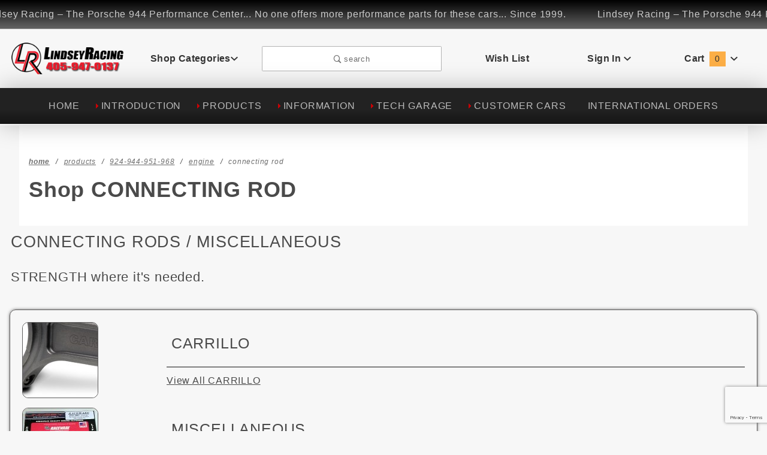

--- FILE ---
content_type: text/html; charset=utf-8
request_url: https://www.lindseyracing.com/LR/Parts/944CONNROD.html
body_size: 20639
content:


	

	
	
	
	
	
	

	
	
	
<!DOCTYPE html><html lang="en" class="no-js" xmlns:fb="http://ogp.me/ns/fb#"><script>window.addEventListener('DOMContentLoaded', function () {sessionStorage.setItem('continue_url', 'https://www.lindseyracing.com/LR/Parts/944CONNROD.html');});</script><head><meta charset="utf-8"><meta http-equiv="X-UA-Compatible" content="IE=edge"><meta name="viewport" content="width=device-width, initial-scale=1"><base href="https://www.lindseyracing.com/mm5/"><title>LINDSEY RACING - Your Porsche Performance Parts Center: CONNECTING ROD</title><link rel="preconnect" href="//www.google-analytics.com" data-resource-group="css_list" data-resource-code="preconnect-google-analytics" /><link href="https://fonts.gstatic.com" data-resource-group="css_list" data-resource-code="preconnect-google-fonts" /><link rel="stylesheet" href="https://fonts.googleapis.com/css?family=Poppins:300,400,600,700|Roboto:400i&amp;display=optional" data-resource-group="css_list" data-resource-code="google-fonts" /><link media="all" rel="stylesheet" type="text/css" href="https://www.lindseyracing.com/mm5/json.mvc?Store_Code=LR&amp;Function=CSSResource_Output&amp;CSSCombinedResource_Code=stylesheet&T=43ed5aed" data-resource-group="css_list" data-resource-code="stylesheet" /><script type="text/javascript">
var json_url = "https:\/\/www.lindseyracing.com\/mm5\/json.mvc\u003F";
var json_nosessionurl = "https:\/\/www.lindseyracing.com\/mm5\/json.mvc\u003F";
var Store_Code = "LR";
</script>
<script type="text/javascript" src="https://www.lindseyracing.com/mm5/clientside.mvc?T=1e06f123&amp;Filename=ajax.js" integrity="sha512-hBYAAq3Edaymi0ELd4oY1JQXKed1b6ng0Ix9vNMtHrWb3FO0tDeoQ95Y/KM5z3XmxcibnvbVujqgLQn/gKBRhA==" crossorigin="anonymous"></script>
<script type="text/javascript">
var MMThemeBreakpoints =
[
{
"code":	"mobile",
"name":	"Mobile",
"start":	{
"unit": "px",
"value": ""
}
,
"end":	{
"unit": "em",
"value": "39.999"
}
}
,{
"code":	"tablet",
"name":	"Tablet",
"start":	{
"unit": "px",
"value": ""
}
,
"end":	{
"unit": "em",
"value": "59.999"
}
}
];
</script>
<script type="text/javascript" src="https://www.lindseyracing.com/mm5/clientside.mvc?T=1e06f123&amp;Module_Code=cmp-cssui-searchfield&amp;Filename=runtime.js" integrity="sha512-GT3fQyjPOh3ZvhBeXjc3+okpwb4DpByCirgPrWz6TaihplxQROYh7ilw9bj4wu+hbLgToqAFQuw3SCRJjmGcGQ==" crossorigin="anonymous" async defer></script>
<script type="text/javascript">
var MMSearchField_Search_URL_sep = "https:\/\/www.lindseyracing.com\/LR\/SRCH.html\u003FSearch=";
(function( obj, eventType, fn )
{
if ( obj.addEventListener )
{
obj.addEventListener( eventType, fn, false );
}
else if ( obj.attachEvent )
{
obj.attachEvent( 'on' + eventType, fn );
}
})( window, 'mmsearchfield_override', function()
{
MMSearchField.prototype.Menu_Show = function () {if (this.menu_visible) {return;}this.menu_visible = true;};MMSearchField.prototype.Menu_Hide = function () {if (this.menu_visible) {return;}this.menu_visible = true;};MMSearchField.prototype.onMenuAppendHeader = function () {return null;};MMSearchField.prototype.onMenuAppendItem = function (data) {let span;span = newElement('div', {'class': 'u-text-center t-search-preview__item'}, null, null);span.innerHTML = data;return span;};MMSearchField.prototype.onMenuAppendStoreSearch = function (search_value) {let item;item = newElement('div', {'class': 'x-search-preview__search-all'}, null, null);item.element_text = newTextNode('Search store for... "' + search_value + '"', item);return item;};MMSearchField.prototype.onFocus = function () {this.element_menu.classList.toggle('x-search-preview--open');};MMSearchField.prototype.onBlur = function () {this.element_menu.classList.toggle('x-search-preview--open');};/*** Uncomment this to debug the layout styles of the results container.*//*MMSearchField.prototype.Menu_Empty = function() {this.Menu_Item_Select( null );};*//*** Global search controls.*/(function () {'use strict';let searchOpeners = document.querySelectorAll('[data-hook="open-search"]');let searchCloser = document.querySelector('[data-hook="close-search"]');/*** Open global search and set focus to the input field.*/searchOpeners.forEach(function (searchOpener) {searchOpener.addEventListener('click', function (event) {event.preventDefault();document.documentElement.classList.toggle('has-active-search-preview');document.querySelector('[data-hook="global-search"]').focus();});});/*** Close global search.*/searchCloser.addEventListener('click', function (event) {event.preventDefault();document.documentElement.classList.toggle('has-active-search-preview');});/*** Close global search when the `Esc` key is pressed.*/window.addEventListener('keydown', function (keyEvent) {if (keyEvent.defaultPrevented) {return; // Do nothing if the event was already processed}switch (keyEvent.key) {case 'Escape':if (document.documentElement.classList.contains('has-active-search-preview')) {document.documentElement.classList.toggle('has-active-search-preview');}break;default:return;}keyEvent.preventDefault();}, true);}());
} );
</script>
<script type="text/javascript" src="https://www.lindseyracing.com/mm5/clientside.mvc?T=1e06f123&amp;Filename=runtime_ui.js" integrity="sha512-ZIZBhU8Ftvfk9pHoUdkXEXY8RZppw5nTJnFsMqX+3ViPliSA/Y5WRa+eK3vIHZQfqf3R/SXEVS1DJTjmKgVOOw==" crossorigin="anonymous" async defer></script><link rel="canonical" href="https://www.lindseyracing.com/LR/Parts/944CONNROD.html" itemprop="url"><script type="text/javascript" src="https://www.lindseyracing.com/mm5/clientside.mvc?T=1e06f123&Module_Code=mvga&amp;Filename=mvga.js"></script><script type="text/javascript" src="p7pm3/p7PM3scripts.js"></script><link href="p7pm3/p7PM3-09.css" rel="stylesheet" type="text/css" media="all"><script type="text/javascript" src="p7hls/p7HLSscripts.js"></script><link href="p7hls/p7HLS-04.css" rel="stylesheet" type="text/css" media="all"><link href="css/00000001/global_css.css" rel="stylesheet" type="text/css" media="all"><script type="text/javascript">var switchTo5x=true;</script><script type="text/javascript">stLight.options({publisher: "49715749-ff08-45a5-85b8-345a93bd45cd", doNotHash: false, doNotCopy: false, hashAddressBar: false});</script><link rel="stylesheet" href="colorbox/colorbox.css" /><meta name="google-site-verification" content="WIHWvuj7evcuM5Xz5jXB4HarWKfLOqwvOUAb6ehGY7M" /><style type="text/css">body{background-attachment: fixed;}</style><link href="p7stt/p7STT-01.css" rel="stylesheet" type="text/css" media="all"><script type="text/javascript" src="p7stt/p7STTscripts.js"></script><link href="p7lbm/p7LBM-Core.css" rel="stylesheet" type="text/css" media="all"><link href="p7lbm/p7LBM-Custom-01.css" rel="stylesheet" type="text/css" media="all"><script type="text/javascript" src="p7lbm/p7LEMscripts.js"></script><link href="p7ifx/p7IFX-01.css" rel="stylesheet" type="text/css" media="all"><script type="text/javascript" src="p7ifx/p7IFXscripts.js"></script><link href="p7sop/p7SOP-01.css" rel="stylesheet" type="text/css" media="all"><script type="text/javascript" src="p7sop/p7SOPscripts.js"></script><link href="p7opm/p7OPM-Core.css" rel="stylesheet" type="text/css" media="all"><link href="p7opm/p7OPM-05.css" rel="stylesheet" type="text/css" media="all"><script type="text/javascript" src="p7opm/p7OPMscripts.js"></script><link href="https://www.lindseyracing.com/mm5/p7mxm/p7MXM-01.css" rel="stylesheet" type="text/css"><link href="https://www.lindseyracing.com/mm5/p7mxm/p7MXM-Colors.css" rel="stylesheet" type="text/css"><link href="https://www.lindseyracing.com/mm5/p7mxm/p7MXM-Core.css" rel="stylesheet" type="text/css"><script type="text/javascript" src="https://www.lindseyracing.com/mm5/p7mxm/p7MXMscripts.js"></script><link type="text/css" media="all" rel="stylesheet" integrity="sha256-lWOXBr8vqpiy3pliCN1FmPIYkHdcr8Y0nc2BRMranrA= sha384-0K5gx4GPe3B0+RaqthenpKbJBAscHbhUuTd+ZmjJoHkRs98Ms3Pm2S4BvJqkmBdh sha512-wrhf+QxqNNvI+O73Y1XxplLd/Bt2GG2kDlyCGfeByKkupyZlAKZKAHXE2TM9/awtFar6eWl+W9hNO6Mz2QrA6Q==" crossorigin="anonymous" href="https://www.lindseyracing.com/mm5/json.mvc?Store_Code=LR&amp;Function=CSSResource_Output&amp;CSSResource_Code=mm-theme-styles&T=09ec0875" data-resource-group="modules" data-resource-code="mm-theme-styles" /><script type="text/javascript" data-resource-group="modules" data-resource-code="recaptcha_v3">
(() =>
{
var script;
script	= document.createElement( 'script' );
script.src	= 'https://www.google.com/recaptcha/api.js?render=6Ld9nGIpAAAAAMFg5zduyfS04__N_U8iWWDnwMB6';
document.documentElement.appendChild( script );
} )();
document.addEventListener( 'DOMContentLoaded', () =>
{
var form, element, elements, form_lookup;
form_lookup = new Array();
elements = document.querySelectorAll( 'form input\u005Bname\u003D\"Action\"\u005D\u005Bvalue\u003D\"AUTH\"\u005D, form \u005Bname\u003D\"Action\"\u005D\u005Bvalue\u003D\"ORDR,SHIP,CTAX,AUTH\"\u005D' )
for ( element of elements )
{
if ( element instanceof HTMLFormElement )	form = element;
else if ( element.form instanceof HTMLFormElement )	form = element.form;
else
{
form = null;
while ( element )
{
if ( element instanceof HTMLFormElement )
{
form = element;
break;
}
element = element.parentNode;
}
}
if ( form && ( form_lookup.indexOf( form ) === -1 ) )
{
form_lookup.push( form );
new Miva_reCAPTCHAv3_FormSubmitListener( form, 'payment_authorization' );
}
}
elements = document.querySelectorAll( 'form input\u005Bname\u003D\"Action\"\u005D\u005Bvalue\u003D\"FAQQ\"\u005D' )
for ( element of elements )
{
if ( element instanceof HTMLFormElement )	form = element;
else if ( element.form instanceof HTMLFormElement )	form = element.form;
else
{
form = null;
while ( element )
{
if ( element instanceof HTMLFormElement )
{
form = element;
break;
}
element = element.parentNode;
}
}
if ( form && ( form_lookup.indexOf( form ) === -1 ) )
{
form_lookup.push( form );
new Miva_reCAPTCHAv3_FormSubmitListener( form, 'FAQQ' );
}
}
} );
class Miva_reCAPTCHAv3_FormSubmitListener
{
#form;
#submitting;
#event_submit;
#original_submit;
#recaptcha_action;
constructor( form, recaptcha_action )
{
this.#form	= form;
this.#submitting	= false;
this.#original_submit	= form.submit;
this.#recaptcha_action	= recaptcha_action;
this.#event_submit	= ( e ) =>
{
e.stopImmediatePropagation();
e.preventDefault();
//
// Trigger overwritten submit to build reCAPTCHAv3 response, where the original
// form submit will be restored in the callback and the "submit" listener removed.
//
this.#form.submit();
}
this.#form.submit	= () =>
{
if ( this.#submitting )
{
return;
}
this.#submitting = true;
Miva_reCAPTCHAv3_Submit( this.#recaptcha_action, ( token ) =>
{
var input_response;
this.#submitting	= false;
input_response	= document.createElement( 'input' );
input_response.type	= 'hidden';
input_response.name	= 'reCAPTCHAv3_Response';
input_response.value	= token;
this.#form.submit	= this.#original_submit;
this.#form.removeEventListener( 'submit', this.#event_submit, { capture: true } );
this.#form.appendChild( input_response );
if ( this.#form.requestSubmit )	this.#form.requestSubmit();
else	this.#form.dispatchEvent( new Event( 'submit', { bubbles: true, cancelable: true } ) );
} );
};
this.#form.addEventListener( 'submit', this.#event_submit, { capture: true } );
}
}
function Miva_reCAPTCHAv3_Submit( recaptcha_action, callback )
{
try
{
grecaptcha.ready( () => {
try
{
grecaptcha.execute( '6Ld9nGIpAAAAAMFg5zduyfS04__N_U8iWWDnwMB6', { action: recaptcha_action } ).then( ( token ) => {
callback( token );
} );
}
catch ( e )
{
setTimeout( () => callback( 'recaptcha failed' ) );
}
} );
}
catch ( e )
{
setTimeout( () => callback( 'recaptcha failed' ) );
}
}
</script><script type="text/javascript" src="scripts/00000001/runtime_combofacets.js?T=3c7674f8" data-resource-group="head_tag" data-resource-code="runtimecombofacets"></script></head><body id="js-CTGY" class="o-site-wrapper t-page-ctgy"><section class="o-wrapper o-wrapper--full t-global-search" itemscope itemtype="http://schema.org/WebSite"><meta itemprop="url" content="//www.lindseyracing.com/"/><form class="t-global-search__form" method="post" action="https://www.lindseyracing.com/LR/SRCH.html" itemprop="potentialAction" itemscope itemtype="http://schema.org/SearchAction"><fieldset><legend>Product Search</legend><ul class="c-form-list"><li class="c-form-list__item c-form-list__item--full c-control-group u-flex o-layout--align-center o-layout--justify-between"><label class="u-color-gray-50 u-font-tiny" for="global-search"><span class="u-icon-search"></span> search</label><button class="c-button c-control-group__button u-bg-gray-10 u-border-none u-color-gray-50 u-font-tiny u-text-uppercase" data-hook="close-search" type="button"><span class="u-font-tiny u-icon-cross"></span> Close</button></li><li class="c-form-list__item c-form-list__item--full c-control-group u-flex"><meta itemprop="target" content="https://www.lindseyracing.com/LR/SRCH.html?q={Search}"/><input id="global-search" class="c-form-input c-control-group__field u-bg-transparent u-border-none u-font-huge u-text-bold" data-hook="global-search" data-mm_searchfield="Yes" data-mm_searchfield_id="x-search-preview" type="search" name="Search" value="" placeholder="" autocomplete="off" required itemprop="query-input"><button class="c-button c-button--large c-control-group__button u-bg-transparent u-border-none u-color-gray-40 u-font-tiny o-layout--no-wrap u-text-uppercase" type="submit"><span class="u-font-tiny u-icon-arrow-left"></span> Press Enter</button></li></ul></fieldset><span class="x-search-preview t-search-preview" data-hook="search-preview" data-mm_searchfield_menu="Yes" data-mm_searchfield_id="x-search-preview"></span></form></section><div id="p7HLS_1" class="p7HLS-04 p7HLS flush-top"><div id="p7HLSvp_1" class="p7hls-viewport"><div id="p7HLSwp_1" class="p7hls-wrapper"><div class="p7hls-item">Lindsey Racing – The Porsche 944 Performance Center... No one offers more performance parts for these cars... Since 1999.	</div></div></div><script type="text/javascript">P7_HLSop('p7HLS_1',1,20,1,1,1500,0);</script></div><div id="refinery_annex" class="readytheme-contentsection">
<section class="x-refinery-annex" data-hook="refinery-annex">
<div class="x-refinery-annex__content u-bg-white">
<header class="x-refinery-annex__header">
<button class="c-button c-button--large u-bg-gray-20 u-color-gray-50" data-hook="close-refinery-annex" type="button" aria-label="Close Facets List">
<span class="u-font-small u-icon-cross"></span>
</button>
<span class="x-refinery-annex__title">Filters</span>
</header>
<div class="x-refinery-annex__list">
<nav class="x-category-tree">
<div class="x-category-tree__row">
<form method="get" action="https://www.lindseyracing.com/LR/Parts/944CONNROD.html">
<fieldset>
<legend>Search Facets</legend>

<input type="hidden" name="Search" value="" />
<input type="hidden" name="Sort_By" value="disp_order" />
<input type="hidden" name="Per_Page" value="10" />
<ul class="c-form-list">
</ul>
</fieldset>
</form>
</div>
</nav>
</div>
</div>
</section>
</div>
<header class="o-wrapper o-wrapper--full o-wrapper--flush t-site-header" data-hook="site-header"><div id="fasten_header" class="x-fasten-header">
<section class="o-layout o-layout--align-center t-site-header__masthead" data-hook="fasten-header">
<div class="o-layout__item u-width-2 u-text-center t-site-header__logo">
<a href="https://www.lindseyracing.com/" title="LINDSEY RACING - Your Porsche Performance Parts Center" rel="nofollow">


<img class="x-fasten-header__logo-image" src="graphics/00000001/1/LR-Logo.png" alt="Colossus ReadyTheme" style="max-width: 165px; max-height: 32px;">


</a>
</div>
<div class="o-layout__item u-width-2 ">
<a class="c-button u-bg-transparent x-omega-navigation__trigger t-primary-link" data-hook="open-omega" href="https://www.lindseyracing.com/LR/CTLG.html">Shop Categories <span class="u-font-tiny u-icon-chevron-down x-omega-navigation__trigger-icon t-prevent-events"></span></a>
</div>
<div class="o-layout__item u-width-4 u-width-5--wu-text-center ">
<button class="c-button c-button--full c-button--large u-bg-transparent u-border-gray-30 u-color-gray-50 u-font-tiny t-open-search" data-hook="open-search" type="button"><span class="u-icon-search"></span> search</button>
</div>
<ul class="o-layout__item o-list-bare u-flex u-grids-3 u-text-center u-width-4 u-width-3--w t-site-header__masthead-customer-block ">
<li class="o-layout__item u-block">
<a class="t-primary-link" href="https://www.lindseyracing.com/LR/WLST.html">Wish List</a>
</li>
<li class="o-layout__item">

<a class="t-primary-link" href="https://www.lindseyracing.com/LR/LOGN.html">Sign In</a>

</li>
<li class="o-layout__item">
<a class="t-primary-link t-site-header__basket-link" href="https://www.lindseyracing.com/LR/BASK.html">
Cart
<span class="u-bg-primary u-color-black t-site-header__basket-link-quantity t-prevent-events" data-hook="mini-basket-count">0</span>
</a>
</li>
</ul>
<div class="o-layout__item u-width-12 u-width-10--l u-hidden ">
<br class="u-hidden--m">
<span class="c-heading-echo u-block u-text-bold u-text-center u-text-right--l u-text-uppercase u-color-gray-50"><span class="u-icon-secure"></span> Secure Checkout</span>
</div>
</section>
</div>
<section class="o-wrapper t-site-header__masthead"><div class="o-layout o-layout--align-center"><div class="o-layout__item u-flex u-grids-2 u-hidden--l u-width-3 "><button class="c-button c-button--flush c-button--full c-button--hollow u-bg-transparent u-border-none u-color-gray-50 u-icon-menu" data-hook="open-main-menu " type="button" aria-label="Open Main Menu"></button><button class="c-button c-button--flush c-button--full c-button--hollow u-bg-transparent u-border-none u-color-gray-50 u-icon-search" data-hook="open-search" type="button" aria-label="Open Search Box"></button></div><div class="o-layout__item u-width-6 u-width-7--m u-width-2--l u-text-center t-site-header__logo"><a href="https://www.lindseyracing.com/" title="LINDSEY RACING - Your Porsche Performance Parts Center" rel="nofollow"><img src="graphics/00000001/1/LR-Logo.png" alt="Colossus ReadyTheme"></a></div><div class="o-layout__item u-flex u-grids-2 u-hidden--l u-width-3 u-width-2--m "><a class="c-button c-button--flush c-button--full u-bg-primary u-border-none u-color-black t-site-header__basket-link-quantity--mobile" data-hook="open-mini-basket mini-basket-count" href="https://www.lindseyracing.com/LR/BASK.html">0<span class="u-font-tiny u-icon-chevron-down t-site-header__basket-icon t-prevent-events"></span></a></div><div class="o-layout__item u-hidden u-block--l u-width-2 u-text-center "><button class="c-button u-bg-transparent x-omega-navigation__trigger t-primary-link" data-hook="activate-omega" type="button">Shop Categories<span class="u-font-tiny u-icon-chevron-down x-omega-navigation__trigger-icon t-prevent-events"></span></button></div><div class="o-layout__item u-hidden u-block--l u-width-3--l u-width-4--w u-text-center "><button class="c-button c-button--full c-button--large u-bg-transparent u-border-gray-30 u-color-gray-50 u-font-small t-open-search" data-hook="open-search" type="button"><span class="u-icon-search"></span> search</button></div><ul class="o-layout__item o-list-bare u-hidden u-flex--l u-grids-3 u-text-center u-width-5--l u-width-4--w t-site-header__masthead-customer-block "><li class="o-layout__item u-block--m"><a class="t-primary-link" href="https://www.lindseyracing.com/LR/WLST.html">Wish List</a></li><li class="o-layout__item"><a class="x-show-related__link t-primary-link" data-hook="show-related" data-target="global-account" href="https://www.lindseyracing.com/LR/LOGN.html">Sign In <span class="x-show-related__icon u-font-tiny u-icon-chevron-down t-prevent-events"></span></a></li><li class="o-layout__item"><a class="t-primary-link t-site-header__basket-link" data-hook="open-mini-basket" href="https://www.lindseyracing.com/LR/BASK.html">Cart<span class="u-bg-primary u-color-black t-site-header__basket-link-quantity t-prevent-events" data-hook="mini-basket-count">0</span><span class="u-font-tiny u-icon-chevron-down t-site-header__basket-icon t-prevent-events"></span></a></li></ul><div id="global_account" class="readytheme-contentsection">
<div class="u-bg-gray-10 u-over-everything t-global-account" data-hook="global-account" style="z-index: 999999"><form class="t-global-account__form" method="post" action="https://www.lindseyracing.com/LR/Parts/944CONNROD.html" autocomplete="off"><fieldset><legend>Global Account Log In</legend><input type="hidden" name="Action" value="LOGN" /><input type="hidden" name="Category_Code" value="944CONNROD" /><input type="hidden" name="Product_Code" value="" /><input type="hidden" name="Search" value="" /><input type="hidden" name="Per_Page" value="10" /><input type="hidden" name="Sort_By" value="disp_order" /><ul class="c-form-list"><li class="c-form-list__item c-form-list__item--full"><label id="Login_Email_Label" for="Login_Email" title="Email Adress"><input id="Login_Email" class="c-form-input c-form-input--large u-text-uppercase" type="email" name="Customer_LoginEmail" value="" aria-labelledby="Login_Email_Label" autocomplete="email" placeholder="Email" required></label></li><li class="c-form-list__item c-form-list__item--full"><label id="Login_Password_Label" for="Login_Password" title="Password"><input id="Login_Password" class="c-form-input c-form-input--large u-text-uppercase" type="password" name="Customer_Password" aria-labelledby="Login_Password_Label" autocomplete="current-password" placeholder="Password"></label></li><li class="c-form-list__item c-form-list__item--full"><input class="c-button c-button--full c-button--huge u-bg-black u-color-white u-font-small u-text-medium u-text-uppercase" type="submit" value="Sign In"></li><li class="c-form-list__item c-form-list__item--full"><a class="c-button c-button--full c-button--hollow c-button--huge u-bg-gray-10 u-color-black u-font-small u-text-medium u-text-uppercase" href="https://www.lindseyracing.com/LR/LOGN.html">Register</a></li><li class="c-form-list__item c-form-list__item--full u-text-center"><a class="u-font-tiny u-text-medium u-text-uppercase t-secondary-link" href="https://www.lindseyracing.com/LR/FPWD.html">Forgot Password?</a></li></ul></fieldset></form></div></div>
<div id="mini_basket" class="readytheme-contentsection">
<section class="u-bg-gray-10 x-mini-basket" data-hook="mini-basket" data-item-count="0" data-subtotal="$0.00" style="z-index: 999999"><div class="x-mini-basket__content"><footer class="x-mini-basket__footer"><div class="x-messages x-messages--info u-text-center u-text-medium u-text-uppercase">Your Shopping Cart Is Empty</div></footer></div></section>
</div>
<div class="o-layout__item u-width-12 u-width-10--l u-hidden "><br class="u-hidden--m"><span class="u-block u-text-bold u-text-center u-text-right--l u-text-uppercase u-color-gray-50"><span class="u-icon-secure"></span> Secure Checkout</span></div></div></section><section class="o-wrapper u-over-page x-omega-navigation" data-hook="omega-navigation">
<div class="o-layout o-layout--flush u-bg-gray-10">
<nav class="o-layout__item u-width-12">
<div class="x-omega-navigation__wrap">
<header class="x-omega-navigation__header u-hidden--l c-control-group">
<a class="c-button c-button--full c-control-group__button u-bg-transparent u-color-gray-40" href="https://www.lindseyracing.com/LR/LOGN.html"><span class="u-icon-user"></span> Sign In or Register</a>
<button class="c-button c-control-group__button u-bg-transparent u-color-gray-40 u-icon-cross" data-hook="close-main-menu" type="button" aria-label="Close Main Menu"></button>
</header>
<div class="o-layout x-omega-navigation__content" data-hook="omega-navigation__content">
<div class="o-layout__item u-width-12 u-width-3--l x-omega-navigation__parents" data-hook="omega-navigation__parents">
<ul class="x-omega-navigation__row">
<li class="x-omega-navigation__list ">
<a class="x-omega-navigation__link" data-hook="omega-navigation__link " href="https://www.lindseyracing.com/LR/Parts/porsche_parts_INTRODUCTION.html" target="_self">
INTRODUCTION
</a>
</li>
<li class="x-omega-navigation__list ">
<a class="x-omega-navigation__link" data-hook="omega-navigation__link " href="https://www.lindseyracing.com/LR/Parts/porsche_parts_PRODUCTS.html" target="_self">
PRODUCTS
</a>
</li>
<li class="x-omega-navigation__list ">
<a class="x-omega-navigation__link" data-hook="omega-navigation__link " href="https://www.lindseyracing.com/LR/Parts/porsche_parts_INFORMATION.html" target="_self">
INFORMATION
</a>
</li>
<li class="x-omega-navigation__list ">
<a class="x-omega-navigation__link" data-hook="omega-navigation__link " href="https://www.lindseyracing.com/LR/Parts/porsche_parts_TECH.html" target="_self">
TECH GARAGE
</a>
</li>
<li class="x-omega-navigation__list ">
<a class="x-omega-navigation__link" data-hook="omega-navigation__link " href="https://www.lindseyracing.com/LR/Parts/CUSTCARS.html" target="_self">
CUSTOMER CARS
</a>
</li>
</ul>
</div>
<div class="o-layout__item u-block--l u-hidden u-width-9--l x-omega-navigation__children" data-hook="omega-navigation__children">
</div>
</div>
</div>
</nav>
</div>
</section><nav id="js-navigation-bar" style="border-bottom: 2px solid #fff;"><div id="p7PM3_1" class="p7PM3-09 p7PM3 p7PM3noscript horiz responsive menu-centered rounded shadows auto-subs sub-left"><div id="p7PM3tb_1" class="pmm3-toolbar closed"><a href="#" title="Hide/Show Menu">&equiv;</a></div><ul><li><a href="https://www.lindseyracing.com/">HOME</a></li><!-- check for parent cats //--><li class="" ><a class=" " href="/LR/Parts/porsche_parts_INTRODUCTION.html">INTRODUCTION</a><!-- check for 1st level subcats //--><ul><li><a class="" href="/LR/Parts/INTLORDER.html">INTERNATIONAL ORDERS</a><!-- check for 2nd level subcats //--><li><a class="" href="/LR/Parts/NEWPROD.html">NEW PRODUCTS</a><!-- check for 2nd level subcats //--><li><a class="" href="/LR/Parts/HOWTO.html">SITE "HOW TO"</a><!-- check for 2nd level subcats //--><li><a class="" href="/LR/Parts/WELCOME.html">WELCOME WORLD</a><!-- check for 2nd level subcats //--></ul><li class="" ><a class=" " href="/LR/Parts/porsche_parts_PRODUCTS.html">PRODUCTS</a><!-- check for 1st level subcats //--><ul><li><a class="" href="/LR/Parts/911.html">911-964-993</a><!-- check for 2nd level subcats //--><ul><li><a class="" href="/LR/Parts/911BODY.html">BODY</a><!-- check for 3rd level subcats //--><ul><li><a class="" href="/LR/Parts/911BATTERY.html">BATTERIES</a><!-- check for 4th level subcats //--><li><a class="" href="/LR/Parts/911BODMISC.html">MISCELLANEOUS</a><!-- check for 4th level subcats //--></ul><li><a class="" href="/LR/Parts/911BRAKE.html">BRAKES</a><!-- check for 3rd level subcats //--><ul><li><a class="" href="/LR/Parts/911BRAKEPART.html">BIG KIT PARTS</a><!-- check for 4th level subcats //--><li><a class="" href="/LR/Parts/911BRAKEFLUID.html">BRAKE FLUID</a><!-- check for 4th level subcats //--><li><a class="" href="/LR/Parts/911BRAKELINE.html">BRAKE LINES</a><!-- check for 4th level subcats //--><li><a class="" href="/LR/Parts/911PADHAWK.html">BRAKE PADS HAWK PERF</a><!-- check for 4th level subcats //--><li><a class="" href="/LR/Parts/911PADMINTEX.html">BRAKE PADS MINTEX</a><!-- check for 4th level subcats //--><li><a class="" href="/LR/Parts/911PADPAGID.html">BRAKE PADS PAGID</a><!-- check for 4th level subcats //--><li><a class="" href="/LR/Parts/911ROTOR.html">BRAKE ROTORS</a><!-- check for 4th level subcats //--><ul><li><a class="" href="/LR/Parts/911BRAKEROTOR911.html">911</a><!-- check for 5th level subcats //--><li><a class="" href="/LR/Parts/911BRAKEROTOR911T.html">911 TURBO</a><!-- check for 5th level subcats //--><li><a class="" href="/LR/Parts/911BRAKEROTOR993.html">993</a><!-- check for 5th level subcats //--></ul><li><a class="" href="/LR/Parts/911PADEPIC.html">BRAKE PAD EPIC FRICTION</a><!-- check for 4th level subcats //--></ul><li><a class="" href="/LR/Parts/911ENGTRAN.html">ENGINE / TRANS</a><!-- check for 3rd level subcats //--><ul><li><a class="" href="/LR/Parts/911BOV.html">BYPASS VALVE</a><!-- check for 4th level subcats //--><li><a class="" href="/LR/Parts/911CHIP.html">CHIPS</a><!-- check for 4th level subcats //--><li><a class="" href="/LR/Parts/911ELEC.html">ELECTRICAL</a><!-- check for 4th level subcats //--><li><a class="" href="/LR/Parts/911FUEL.html">FUEL SYSTEM</a><!-- check for 4th level subcats //--><ul><li><a class="" href="/LR/Parts/911FUELINJ.html">FUEL INJECTOR</a><!-- check for 5th level subcats //--></ul><li><a class="" href="/LR/Parts/911WIRES.html">IGNITION WIRES</a><!-- check for 4th level subcats //--><li><a class="" href="/LR/Parts/911OIL.html">OIL SYSTEM RELATED</a><!-- check for 4th level subcats //--><ul><li><a class="" href="/LR/Parts/911GIBBSOIL.html">JOE GIBBS OIL</a><!-- check for 5th level subcats //--><li><a class="" href="/LR/Parts/911ODP.html">OIL DRAIN PLUG</a><!-- check for 5th level subcats //--><li><a class="" href="/LR/Parts/911OILADAPT.html">PRESSURE ADAPTER</a><!-- check for 5th level subcats //--></ul><li><a class="" href="/LR/Parts/911PAUTER.html">CONNECTING ROD PAUTER</a><!-- check for 4th level subcats //--><li><a class="" href="/LR/Parts/911SPEC.html">CLUTCH SPEC</a><!-- check for 4th level subcats //--><ul><li><a class="" href="/LR/Parts/911SPEC6569.html">'65-'69 911 T&E 2.0L</a><!-- check for 5th level subcats //--><li><a class="" href="/LR/Parts/911SPEC65692.html">'65-'69 911 S 2.0L</a><!-- check for 5th level subcats //--><li><a class="" href="/LR/Parts/911SPEC7072.html">'70-'72 2.2L 911 ALL</a><!-- check for 5th level subcats //--><li><a class="" href="/LR/Parts/911SPEC7286.html">'72-'86  2.4L - 3.2L</a><!-- check for 5th level subcats //--><li><a class="" href="/LR/Parts/911SPEC7888.html">'78-'88 3.3L 911 TURBO</a><!-- check for 5th level subcats //--><li><a class="" href="/LR/Parts/911SPEC8789.html">'87-'89 3.2L</a><!-- check for 5th level subcats //--><li><a class="" href="/LR/Parts/911SPEC89T.html">'89 3.3L 911 TURBO</a><!-- check for 5th level subcats //--><li><a class="" href="/LR/Parts/911SPEC89C4.html">'89 3.6L CARRERA 4</a><!-- check for 5th level subcats //--><li><a class="" href="/LR/Parts/911SPEC8994.html">'89-'94  3.3L / 3.6L / 3.3L TURBO</a><!-- check for 5th level subcats //--><li><a class="" href="/LR/Parts/911SPEC9598CC4.html">'95-'98 993 C2/C4 3.6L</a><!-- check for 5th level subcats //--><li><a class="" href="/LR/Parts/911SPEC9598T.html">'95-'98 993 TURBO</a><!-- check for 5th level subcats //--></ul><li><a class="" href="/LR/Parts/911RACEWARE.html">STUDS & BOLTS</a><!-- check for 4th level subcats //--><li><a class="" href="/LR/Parts/911THERMAL.html">THERMAL STUFF</a><!-- check for 4th level subcats //--><li><a class="" href="/LR/Parts/911TURBO.html">TURBOCHARGER</a><!-- check for 4th level subcats //--><ul><li><a class="" href="/LR/Parts/911TURBOREBUILD.html">REBUILDING</a><!-- check for 5th level subcats //--><li><a class="" href="/LR/Parts/911TURBOTAOILER.html">TURBO AFTER OILER</a><!-- check for 5th level subcats //--></ul><li><a class="" href="/LR/Parts/911VALVESPRING.html">VALVE SPRINGS</a><!-- check for 4th level subcats //--><li><a class="" href="/LR/Parts/911WASTEGATE.html">WASTEGATE</a><!-- check for 4th level subcats //--></ul><li><a class="" href="/LR/Parts/911SUS.html">SUSPENSION</a><!-- check for 3rd level subcats //--><ul><li><a class="" href="/LR/Parts/911LUG.html">LUG NUTS / STUDS</a><!-- check for 4th level subcats //--><li><a class="" href="/LR/Parts/911SUSSTRUTSHOCK.html">STRUTS / SHOCKS</a><!-- check for 4th level subcats //--><ul><li><a class="" href="/LR/Parts/911SUSRSR.html">BILSTEIN RSR</a><!-- check for 5th level subcats //--><li><a class="" href="/LR/Parts/911SUSINT.html">INTRAX</a><!-- check for 5th level subcats //--></ul><li><a class="" href="/LR/Parts/911SUSWAVE.html">DIFFERENTIAL WAVETRAC</a><!-- check for 4th level subcats //--></ul></ul><li><a class="" href="/LR/Parts/944.html">924-944-951-968</a><!-- check for 2nd level subcats //--><ul><li><a class="" href="/LR/Parts/944BODY.html">BODY</a><!-- check for 3rd level subcats //--><ul><li><a class="" href="/LR/Parts/968SPEDO.html">968 TRANS SPEEDO DRIVE</a><!-- check for 4th level subcats //--><li><a class="" href="/LR/Parts/944BATTERIES.html">BATTERY</a><!-- check for 4th level subcats //--><li><a class="" href="/LR/Parts/DASHMAT.html">DASH MAT DASH COVERS</a><!-- check for 4th level subcats //--><li><a class="" href="/LR/Parts/944GAUGEPANEL.html">GAUGE PANEL FOR GAUGES</a><!-- check for 4th level subcats //--><li><a class="" href="/LR/Parts/GAUGEPODS.html">GAUGE POD FOR GAUGES</a><!-- check for 4th level subcats //--><li><a class="" href="/LR/Parts/944LIGHT.html">LIGHTING LENS & BULB</a><!-- check for 4th level subcats //--><li><a class="" href="/LR/Parts/944MISCBODY.html">MISCELLANEOUS</a><!-- check for 4th level subcats //--><li><a class="" href="/LR/Parts/944RELAY.html">PUMPS / RELAY / SWITCH</a><!-- check for 4th level subcats //--><li><a class="" href="/LR/Parts/SEALTRIM.html">SEALS / TRIM</a><!-- check for 4th level subcats //--><li><a class="" href="/LR/Parts/944SHIFTLEVER.html">SHORT SHIFT LEVER</a><!-- check for 4th level subcats //--><li><a class="" href="/LR/Parts/944SHIFTKNOB.html">SHIFT KNOB</a><!-- check for 4th level subcats //--><li><a class="" href="/LR/Parts/944BODYSTEERING.html">STEERING SYSTEM</a><!-- check for 4th level subcats //--><li><a class="" href="/LR/Parts/944BANNER.html">WINDOW BANNER</a><!-- check for 4th level subcats //--><li><a class="" href="/LR/Parts/944BODYWIP.html">WIPER BLADES</a><!-- check for 4th level subcats //--><li><a class="" href="/LR/Parts/944-CARPET.html">FLOOR MATS</a><!-- check for 4th level subcats //--></ul><li><a class="" href="/LR/Parts/944BRAKES.html">BRAKES</a><!-- check for 3rd level subcats //--><ul><li><a class="" href="/LR/Parts/944BRAKEPART.html">BIG BRAKE KIT PARTS</a><!-- check for 4th level subcats //--><li><a class="" href="/LR/Parts/944BRAKEKIT.html">BIG BRAKE KITS</a><!-- check for 4th level subcats //--><ul><li><a class="" href="/LR/Parts/944BRAKEKIT86.html">'86 944T</a><!-- check for 5th level subcats //--><li><a class="" href="/LR/Parts/944BRAKEKIT87.html">'87-'88 944T / 944S2 / 968</a><!-- check for 5th level subcats //--><li><a class="" href="/LR/Parts/944BRAKEKIT89.html">'88-'91 944TS / 944S2 & 968</a><!-- check for 5th level subcats //--></ul><li><a class="" href="/LR/Parts/944BRAKEFLUID.html">BRAKE FLUID</a><!-- check for 4th level subcats //--><li><a class="" href="/LR/Parts/944BRAKEHYD.html">BRAKE HYDRAULICS</a><!-- check for 4th level subcats //--><li><a class="" href="/LR/Parts/944BRAKELINE.html">BRAKE LINES</a><!-- check for 4th level subcats //--><li><a class="" href="/LR/Parts/944BRKSENSOR.html">BRAKE PAD SENSORS</a><!-- check for 4th level subcats //--><li><a class="" href="/LR/Parts/944PADHAWK.html">BRAKE PADS HAWK PERF</a><!-- check for 4th level subcats //--><li><a class="" href="/LR/Parts/944PADPAGID.html">BRAKE PADS PAGID</a><!-- check for 4th level subcats //--><li><a class="" href="/LR/Parts/944PADTEXTAR.html">BRAKE PADS TEXTAR</a><!-- check for 4th level subcats //--><li><a class="" href="/LR/Parts/944ROTOR.html">BRAKE ROTORS</a><!-- check for 4th level subcats //--><ul><li><a class="" href="/LR/Parts/944ROTOR924.html">924 / 944 / 944S</a><!-- check for 5th level subcats //--><li><a class="" href="/LR/Parts/944ROTOR944T.html">944T / 944S2 / 968</a><!-- check for 5th level subcats //--><li><a class="" href="/LR/Parts/944ROTOR968MO30.html">968 w/MO30</a><!-- check for 5th level subcats //--></ul><li><a class="" href="/LR/Parts/COOLING.html">COOLING FOR BRAKES</a><!-- check for 4th level subcats //--><li><a class="" href="/LR/Parts/944BRAKEMISC.html">MISCELLANEOUS</a><!-- check for 4th level subcats //--></ul><li><a class="" href="/LR/Parts/944TRANS.html">CLUTCH / TRANSMISSION</a><!-- check for 3rd level subcats //--><ul><li><a class="" href="/LR/Parts/CLUTCH.html">CLUTCH KITS & PARTS</a><!-- check for 4th level subcats //--><ul><li><a class="" href="/LR/Parts/CLUTHSPEC951PT.html">SPEC 944T PUSH TYPE</a><!-- check for 5th level subcats //--><li><a class="" href="/LR/Parts/CLUTCHSPEC951.html">SPEC 944T PULL TYPE</a><!-- check for 5th level subcats //--><li><a class="" href="/LR/Parts/CLUTCHSPECMT.html">SPEC 944T MINI TWIN</a><!-- check for 5th level subcats //--><li><a class="" href="/LR/Parts/CLUTHSPEC944PT.html">SPEC 924S / 944/S/S2  PUSH TYPE</a><!-- check for 5th level subcats //--><li><a class="" href="/LR/Parts/CLUTCHSPEC944.html">SPEC 924S / 944/S/S2 PULL TYPE</a><!-- check for 5th level subcats //--><li><a class="" href="/LR/Parts/CLUTCHSPEC968.html">SPEC 968</a><!-- check for 5th level subcats //--><li><a class="" href="/LR/Parts/944CLUTCHMISC.html">MISCELLANEOUS CLUTCH</a><!-- check for 5th level subcats //--><li><a class="" href="/LR/Parts/CLUTCHSACHS944.html">SACHS 944</a><!-- check for 5th level subcats //--><li><a class="" href="/LR/Parts/CLUTCHSACH.html">SACHS 944T</a><!-- check for 5th level subcats //--><li><a class="" href="/LR/Parts/944-CPS.html">CLUTCH PEDAL STOP</a><!-- check for 5th level subcats //--></ul><li><a class="" href="/LR/Parts/944FLYWHEELS.html">FLYWHEELS</a><!-- check for 4th level subcats //--><ul><li><a class="" href="/LR/Parts/944FLY.html">924S / 944 / 944S / 944S2</a><!-- check for 5th level subcats //--><li><a class="" href="/LR/Parts/951FLY.html">944T "951"</a><!-- check for 5th level subcats //--><li><a class="" href="/LR/Parts/968FLY.html">968</a><!-- check for 5th level subcats //--></ul><li><a class="" href="/LR/Parts/TRANSLINK.html">LEVER & LINKAGE</a><!-- check for 4th level subcats //--><li><a class="" href="/LR/Parts/TRANSSSL.html">SHORT SHIFT LEVER</a><!-- check for 4th level subcats //--><li><a class="" href="/LR/Parts/944TRANSMOUNT.html">TRANSMISSION MOUNTS</a><!-- check for 4th level subcats //--><li><a class="" href="/LR/Parts/TRANSPARTS.html">TRANSMISSION PARTS</a><!-- check for 4th level subcats //--></ul><li><a class="" href="/LR/Parts/944COOLINGSYS.html">COOLING SYSTEM</a><!-- check for 3rd level subcats //--><ul><li><a class="" href="/LR/Parts/944COOLINGSYSBILLET.html">EXP. TANK ALUM.</a><!-- check for 4th level subcats //--><li><a class="" href="/LR/Parts/944COOLINGEXPTANK.html">EXP. TANK STOCK</a><!-- check for 4th level subcats //--><li><a class="" href="/LR/Parts/944COOLINGSYSMISC.html">MISCELLANEOUS</a><!-- check for 4th level subcats //--><li><a class="" href="/LR/Parts/944COOLINGWPUMP.html">PUMP & THERMOSTAT & MISC</a><!-- check for 4th level subcats //--><li><a class="" href="/LR/Parts/944RADBIL.html">RADIATOR "BILLET"</a><!-- check for 4th level subcats //--><li><a class="" href="/LR/Parts/944RADSTK.html">RADIATOR "STOCK"</a><!-- check for 4th level subcats //--><li><a class="" href="/LR/Parts/944RADDRAIN.html">RADIATOR DRAIN KIT</a><!-- check for 4th level subcats //--><li><a class="" href="/LR/Parts/944COOLINGHOSE.html">RADIATOR HOSES</a><!-- check for 4th level subcats //--><ul><li><a class="" href="/LR/Parts/944COOLINGHOSE9442.html">944NA '85/2-'88</a><!-- check for 5th level subcats //--><li><a class="" href="/LR/Parts/944COOLINGHOSE94489.html">944NA '89</a><!-- check for 5th level subcats //--><li><a class="" href="/LR/Parts/944COOLINGHOSE9441.html">944NA THRU '85/1</a><!-- check for 5th level subcats //--><li><a class="" href="/LR/Parts/944COOLINGHOSE944S2.html">944S2</a><!-- check for 5th level subcats //--><li><a class="" href="/LR/Parts/944COOLINGHOSE944T.html">944T EARLY  '86-'87</a><!-- check for 5th level subcats //--><li><a class="" href="/LR/Parts/944COOLINGHOSE944TLATE.html">944T LATE '88-'91</a><!-- check for 5th level subcats //--><li><a class="" href="/LR/Parts/944COOLINGHOSE944TDRY.html">944T w/DRY TURBO</a><!-- check for 5th level subcats //--><li><a class="" href="/LR/Parts/944COOLINGHOSE968.html">968</a><!-- check for 5th level subcats //--></ul><li><a class="" href="/LR/Parts/COOLSTEAM.html">STEAM VENT KIT</a><!-- check for 4th level subcats //--></ul><li><a class="" href="/LR/Parts/944ENGINETRANS.html">ENGINE</a><!-- check for 3rd level subcats //--><ul><li><a class="" href="/LR/Parts/944ENGINETRANSAC.html">A/C</a><!-- check for 4th level subcats //--><ul><li><a class="" href="/LR/Parts/944ACDELTE.html">A/C DELETE</a><!-- check for 5th level subcats //--><li><a class="" href="/LR/Parts/944ACMISC.html">A/C MISC</a><!-- check for 5th level subcats //--></ul><li><a class="" href="/LR/Parts/BALANCEDELETE.html">BALANCE SHAFT DELETE KIT</a><!-- check for 4th level subcats //--><li><a class="" href="/LR/Parts/944BEARINGS.html">BEARINGS ENGINE</a><!-- check for 4th level subcats //--><li><a class="" href="/LR/Parts/944BEARINGSRACE.html">BEARINGS CONNECTING ROD RACE</a><!-- check for 4th level subcats //--><li><a class="" href="/LR/Parts/944BELTS.html">BELTS ENGINE</a><!-- check for 4th level subcats //--><li><a class="" href="/LR/Parts/BOOST.html">BOOST CONTROLLER</a><!-- check for 4th level subcats //--><ul><li><a class="" href="/LR/Parts/951BOOST1.html">BOOST CONTROL MANUAL</a><!-- check for 5th level subcats //--><li><a class="" href="/LR/Parts/951BOOSTENHANCER.html">BOOST ENHANCER</a><!-- check for 5th level subcats //--></ul><li><a class="" href="/LR/Parts/BREATHERTANK.html">BREATHER TANK</a><!-- check for 4th level subcats //--><li><a class="" href="/LR/Parts/944BOV.html">BYPASS VALVES</a><!-- check for 4th level subcats //--><li><a class="" href="/LR/Parts/CAMSHAFT.html">CAMSHAFT / DRIVES</a><!-- check for 4th level subcats //--><ul><li><a class="" href="/LR/Parts/944CAMGEAR.html">ADJUSTABLE CAM GEAR</a><!-- check for 5th level subcats //--><li><a class="" href="/LR/Parts/944CSDK.html">CAMSHAFT DEGREE KIT</a><!-- check for 5th level subcats //--><li><a class="" href="/LR/Parts/CAMSHAFTMISC.html">MISCELLANEOUS</a><!-- check for 5th level subcats //--><li><a class="" href="/LR/Parts/944CAMRESEAL.html">RE-SEAL KITS</a><!-- check for 5th level subcats //--><li><a class="" href="/LR/Parts/944CAMROLLERKIT.html">ROLLERS / KITS / SEALS</a><!-- check for 5th level subcats //--><li><a class="" href="/LR/Parts/944CAMSHAFT.html">LINDSEY RACING 8v 944 / 951</a><!-- check for 5th level subcats //--></ul><li><a class="" href="/LR/Parts/944CONNROD.html">CONNECTING ROD</a><!-- check for 4th level subcats //--><ul><li><a class="" href="/LR/Parts/944CONNRODCAR.html">CARRILLO</a><!-- check for 5th level subcats //--><li><a class="" href="/LR/Parts/944CONNROMISC.html">MISCELLANEOUS</a><!-- check for 5th level subcats //--><li><a class="" href="/LR/Parts/944CONNRODPAU.html">PAUTER</a><!-- check for 5th level subcats //--><li><a class="" href="/LR/Parts/944CONNRODWOS.html">WOSSNER</a><!-- check for 5th level subcats //--></ul><li><a class="" href="/LR/Parts/944CYLHEADS.html">CYLINDER HEAD</a><!-- check for 4th level subcats //--><ul><li><a class="" href="/LR/Parts/944CYLHEADSMISC.html">MISCELLANEOUS</a><!-- check for 5th level subcats //--><li><a class="" href="/LR/Parts/STEAMVENT.html">STEAM VENT KIT</a><!-- check for 5th level subcats //--><li><a class="" href="/LR/Parts/VALVES.html">VALVES</a><!-- check for 5th level subcats //--></ul><li><a class="" href="/LR/Parts/LRDSUMP.html">DRY SUMP OILING SYSTEM</a><!-- check for 4th level subcats //--><li><a class="" href="/LR/Parts/944ELECTRICAL.html">ELECTRICAL MISC</a><!-- check for 4th level subcats //--><li><a class="" href="/LR/Parts/944ENGMOUNTS.html">ENGINE MOUNTS</a><!-- check for 4th level subcats //--><li><a class="" href="/LR/Parts/944FILTER.html">FILTER</a><!-- check for 4th level subcats //--><ul><li><a class="" href="/LR/Parts/944AIRFILTER.html">AIR FILTERS</a><!-- check for 5th level subcats //--><ul><li><a class="" href="/LR/Parts/944AFILTER.html">AIR FILTER STOCK</a><li><a class="" href="/LR/Parts/951AFILTER.html">LINDSEY AIR FILTER</a></ul><li><a class="" href="/LR/Parts/944FUELFILTER.html">FUEL FILTER</a><!-- check for 5th level subcats //--><li><a class="" href="/LR/Parts/944OILFILTER.html">OIL FILTER</a><!-- check for 5th level subcats //--><ul><li><a class="" href="/LR/Parts/944OILFILTERBILLET.html">BILLET FILTER</a><li><a class="" href="/LR/Parts/944OILFILTERMAHLE.html">MAHLE STOCK</a></ul></ul><li><a class="" href="/LR/Parts/944GASKETS.html">GASKET / SETS / SEALS</a><!-- check for 4th level subcats //--><ul><li><a class="" href="/LR/Parts/944GASKETS924.html">924 / 924T / 924S</a><!-- check for 5th level subcats //--><li><a class="" href="/LR/Parts/944GASKETS944.html">944</a><!-- check for 5th level subcats //--><li><a class="" href="/LR/Parts/944GASKETS944S.html">944S</a><!-- check for 5th level subcats //--><li><a class="" href="/LR/Parts/944GASKETS944S2.html">944S2</a><!-- check for 5th level subcats //--><li><a class="" href="/LR/Parts/944GASKETS944T.html">944T</a><!-- check for 5th level subcats //--><li><a class="" href="/LR/Parts/944GASKETS968.html">968</a><!-- check for 5th level subcats //--><li><a class="" href="/LR/Parts/COMETIC.html">COMETIC MLS</a><!-- check for 5th level subcats //--></ul><li><a class="" href="/LR/Parts/944INTAKE.html">INTAKE / MANIFOLD</a><!-- check for 4th level subcats //--><ul><li><a class="" href="/LR/Parts/944INTMANMISC.html">MISCELLANEOUS</a><!-- check for 5th level subcats //--></ul><li><a class="" href="/LR/Parts/951INTERCOOLER.html">INTERCOOLER / MISC</a><!-- check for 4th level subcats //--><ul><li><a class="" href="/LR/Parts/951INTCOOLHOSE.html">HOSE & CLAMP</a><!-- check for 5th level subcats //--></ul><li><a class="" href="/LR/Parts/HPK.html">INTERCOOLER "HARD" PIPES</a><!-- check for 4th level subcats //--><li><a class="" href="/LR/Parts/NAMEPLATE.html">NAME PLATE</a><!-- check for 4th level subcats //--><li><a class="" href="/LR/Parts/944OIL.html">OIL SYSTEM / COOLER</a><!-- check for 4th level subcats //--><ul><li><a class="" href="/LR/Parts/944MAXIMA.html">MAXIMA RACING OILS</a><!-- check for 5th level subcats //--><li><a class="" href="/LR/Parts/944GIBBSOIL.html">JOE GIBBS OIL</a><!-- check for 5th level subcats //--><li><a class="" href="/LR/Parts/944LROILCOOL.html">OIL COOLER "3X+" LINDSEY"</a><!-- check for 5th level subcats //--><li><a class="" href="/LR/Parts/951OILCOOL.html">OIL COOLER STOCK</a><!-- check for 5th level subcats //--><li><a class="" href="/LR/Parts/944OILDP.html">OIL DRAIN PLUG</a><!-- check for 5th level subcats //--><li><a class="" href="/LR/Parts/OILFILL.html">OIL FILL RELOCATE KIT</a><!-- check for 5th level subcats //--><li><a class="" href="/LR/Parts/944OFTA.html">OIL FILTER THREAD ADAPTER</a><!-- check for 5th level subcats //--><li><a class="" href="/LR/Parts/944OILMISC.html">OIL MISCELLANEOUS</a><!-- check for 5th level subcats //--><li><a class="" href="/LR/Parts/PANBAF.html">OIL PAN BAFFLE</a><!-- check for 5th level subcats //--><li><a class="" href="/LR/Parts/944OILPANMISC.html">OIL PAN MISCELLANEOUS</a><!-- check for 5th level subcats //--><li><a class="" href="/LR/Parts/944OILADAPT.html">PRESSURE ADAPTER</a><!-- check for 5th level subcats //--></ul><li><a class="" href="/LR/Parts/944PISTON.html">PISTONS / RINGS</a><!-- check for 4th level subcats //--><ul><li><a class="" href="/LR/Parts/JANDE.html">J & E PISTONS</a><!-- check for 5th level subcats //--><li><a class="" href="/LR/Parts/MAHLE.html">MAHLE  PISTONS</a><!-- check for 5th level subcats //--><li><a class="" href="/LR/Parts/944PISTONMISC.html">MISCELLANEOUS</a><!-- check for 5th level subcats //--><li><a class="" href="/LR/Parts/944PISTONRINGS.html">PISTON RINGS</a><!-- check for 5th level subcats //--><li><a class="" href="/LR/Parts/WOSSNER.html">WOSSNER PISTONS</a><!-- check for 5th level subcats //--></ul><li><a class="" href="/LR/Parts/PULLEYS.html">PULLEYS UNDERDRIVE</a><!-- check for 4th level subcats //--><li><a class="" href="/LR/Parts/ENGINEREBUILDKITS.html">REBUILD KITS FOR ENGINE</a><!-- check for 4th level subcats //--><ul><li><a class="" href="/LR/Parts/ERK924S-944S-944.html">924S / 944 / 944S KIT</a><!-- check for 5th level subcats //--><li><a class="" href="/LR/Parts/ERK944TURBO.html">944 TURBO KIT</a><!-- check for 5th level subcats //--><li><a class="" href="/LR/Parts/ERK944S2-968.html">944S2 / 968 KIT</a><!-- check for 5th level subcats //--></ul><li><a class="" href="/LR/Parts/SOLIDS.html">SOLID LIFTERS 8v & 16v</a><!-- check for 4th level subcats //--><ul><li><a class="" href="/LR/Parts/SOLIDS16V.html">SOLID LIFTER 16V</a><!-- check for 5th level subcats //--><li><a class="" href="/LR/Parts/SOLIDS8V.html">SOLID LIFTER 8V</a><!-- check for 5th level subcats //--></ul><li><a class="" href="/LR/Parts/944START.html">STARTER / ALTERNATOR</a><!-- check for 4th level subcats //--><li><a class="" href="/LR/Parts/944STUDS.html">STUDS RACEWARE / STOCK</a><!-- check for 4th level subcats //--><li><a class="" href="/LR/Parts/944THERMAL.html">THERMAL COVERINGS</a><!-- check for 4th level subcats //--><li><a class="" href="/LR/Parts/944VACUUMLINE.html">VACUUM & FITTINGS</a><!-- check for 4th level subcats //--><li><a class="" href="/LR/Parts/944VALVESPRINGS.html">VALVE SPRINGS</a><!-- check for 4th level subcats //--><ul><li><a class="" href="/LR/Parts/LR-944-RVS.html">LINDSEY VALVE SPRINGS</a><!-- check for 5th level subcats //--><li><a class="" href="/LR/Parts/STOCKVALVESPRINGS.html">STOCK VALVE SPRINGS</a><!-- check for 5th level subcats //--></ul><li><a class="" href="/LR/Parts/944WASTEGATE.html">WASTEGATE</a><!-- check for 4th level subcats //--><ul><li><a class="" href="/LR/Parts/944WASTEGATECLUB.html">CLUBGATE WASTEGATE</a><!-- check for 5th level subcats //--><li><a class="" href="/LR/Parts/944WASTEGATEDP.html">DUAL PORT WASTEGATE</a><!-- check for 5th level subcats //--><li><a class="" href="/LR/Parts/944WASTEGATESHIM.html">WASTEGATE SHIM</a><!-- check for 5th level subcats //--></ul><li><a class="" href="/LR/Parts/944XOVR.html">X-OVER PIPE</a><!-- check for 4th level subcats //--><ul><li><a class="" href="/LR/Parts/944XOVRT4.html">X-OVER PIPE 2 PIECE T4</a><!-- check for 5th level subcats //--></ul></ul><li><a class="" href="/LR/Parts/EMS.html">ENGINE MANAGEMENT</a><!-- check for 3rd level subcats //--><ul><li><a class="" href="/LR/Parts/AIRFUELMON.html">AIR FUEL MONITORS</a><!-- check for 4th level subcats //--><li><a class="" href="/LR/Parts/944CHIPS.html">CHIPS / PERFORMANCE E-PROMS</a><!-- check for 4th level subcats //--><ul><li><a class="" href="/LR/Parts/944LR-CHIPS.html">LR / MAX PERFORMANCE</a><!-- check for 5th level subcats //--></ul><li><a class="" href="/LR/Parts/944KNOCK.html">KNOCK DETECTION</a><!-- check for 4th level subcats //--><li><a class="" href="/LR/Parts/AUGTRONIC.html">AUGTRONIC ECU</a><!-- check for 4th level subcats //--><li><a class="" href="/LR/Parts/EMS-MISC.html">TRIGGER & SENSOR SOLUTIONS</a><!-- check for 4th level subcats //--><li><a class="" href="/LR/Parts/944951MAF.html">944 / 944T MASS AIR FLOW</a><!-- check for 4th level subcats //--><ul><li><a class="" href="/LR/Parts/MAF-951.html">944 TURBO MAF</a><!-- check for 5th level subcats //--><li><a class="" href="/LR/Parts/944MAF.html">944 MAF</a><!-- check for 5th level subcats //--></ul><li><a class="" href="/LR/Parts/FTECH9.html">FOCUS 9 TECHNOLOGY</a><!-- check for 4th level subcats //--><li><a class="" href="/LR/Parts/944COILMOUNT.html">944 / 951 8V COIL MOUNTS</a><!-- check for 4th level subcats //--></ul><li><a class="" href="/LR/Parts/951EXHAUST.html">EXHAUST / RELATED</a><!-- check for 3rd level subcats //--><ul><li><a class="" href="/LR/Parts/944HEADERS.html">944 / 944S/S2/968 HEADER</a><!-- check for 4th level subcats //--><li><a class="" href="/LR/Parts/944EXH25.html">944 2.5" EXHAUST</a><!-- check for 4th level subcats //--><li><a class="" href="/LR/Parts/944EXHAUSTMILD.html">944 3"  EXHAUST</a><!-- check for 4th level subcats //--><li><a class="" href="/LR/Parts/944S2EXH.html">944S2 HEADER + EXHAUST</a><!-- check for 4th level subcats //--><li><a class="" href="/LR/Parts/951EXHAUSTMILD.html">951 3"  EXHAUST</a><!-- check for 4th level subcats //--><li><a class="" href="/LR/Parts/951EXHSTAINLESS.html">951 3" STAINLESS</a><!-- check for 4th level subcats //--><li><a class="" href="/LR/Parts/951EXHAUST4INCH.html">951 4"  EXHAUST</a><!-- check for 4th level subcats //--><li><a class="" href="/LR/Parts/951EXHAUST4INCHBF.html">951 4" "BIG FLOW" EXHAUST</a><!-- check for 4th level subcats //--><li><a class="" href="/LR/Parts/951EXHAUST5INCH.html">951 5" "BIG FLOW" EXHAUST</a><!-- check for 4th level subcats //--><li><a class="" href="/LR/Parts/HEADERS.html">951 HEADER</a><!-- check for 4th level subcats //--><li><a class="" href="/LR/Parts/968HEADER.html">968 HEADER</a><!-- check for 4th level subcats //--><li><a class="" href="/LR/Parts/951EXHAUSTMISC.html">ACCESSORIES</a><!-- check for 4th level subcats //--><li><a class="" href="/LR/Parts/HARDWARESEALS.html">HARDWARE / SEALS</a><!-- check for 4th level subcats //--><li><a class="" href="/LR/Parts/EXHPRES.html">PRESSURE KIT 944T</a><!-- check for 4th level subcats //--><li><a class="" href="/LR/Parts/DOWNPIPE.html">TURBO DOWN PIPE 944T</a><!-- check for 4th level subcats //--><li><a class="" href="/LR/Parts/WGMUFF.html">WASTEGATE MUFFLER 944T</a><!-- check for 4th level subcats //--><li><a class="" href="/LR/Parts/EXH944XOVR.html">X-OVER PIPE 2 PIECE</a><!-- check for 4th level subcats //--></ul><li><a class="" href="/LR/Parts/944FUEL.html">FUEL SYSTEM</a><!-- check for 3rd level subcats //--><ul><li><a class="" href="/LR/Parts/944INJECTORS.html">FUEL INJECTORS</a><!-- check for 4th level subcats //--><li><a class="" href="/LR/Parts/LINEFILTERKIT.html">FUEL INLET LINE & FILTER</a><!-- check for 4th level subcats //--><li><a class="" href="/LR/Parts/944FUELLINES.html">FUEL LINES 944T / 944</a><!-- check for 4th level subcats //--><li><a class="" href="/LR/Parts/968FUELLINES.html">FUEL LINES 968 / 944S2 / 944S</a><!-- check for 4th level subcats //--><li><a class="" href="/LR/Parts/FUELMISC.html">FUEL MISC</a><!-- check for 4th level subcats //--><li><a class="" href="/LR/Parts/944FUELPUMP.html">FUEL PUMPS</a><!-- check for 4th level subcats //--><ul><li><a class="" href="/LR/Parts/944BOSCHHVPUMP.html">BOSCH HIGH PERFORMANCE</a><!-- check for 5th level subcats //--><li><a class="" href="/LR/Parts/FL-PROD-PUMP.html">FUELAB "PRODIGY" PUMP</a><!-- check for 5th level subcats //--><li><a class="" href="/LR/Parts/944PUMPSTOCK.html">STOCK REPLACEMENT</a><!-- check for 5th level subcats //--></ul><li><a class="" href="/LR/Parts/968FUELRAILBILLET.html">FUEL RAIL 16v HEAD</a><!-- check for 4th level subcats //--><li><a class="" href="/LR/Parts/944FUELRAILBILLET.html">FUEL RAIL 8v HEAD</a><!-- check for 4th level subcats //--><li><a class="" href="/LR/Parts/944FUELGAUGE.html">FUEL RAIL GAUGE KIT</a><!-- check for 4th level subcats //--><li><a class="" href="/LR/Parts/944FUELREG.html">FUEL REGULATORS</a><!-- check for 4th level subcats //--><li><a class="" href="/LR/Parts/944FUELRET.html">FUEL RETURN LINE</a><!-- check for 4th level subcats //--><li><a class="" href="/LR/Parts/FUEL-SEND.html">FUEL PRESSURE SENDING UNIT</a><!-- check for 4th level subcats //--></ul><li><a class="" href="/LR/Parts/HARNESS.html">HARNESS ENGINE</a><!-- check for 3rd level subcats //--><li><a class="" href="/LR/Parts/944HOSES.html">HOSES</a><!-- check for 3rd level subcats //--><ul><li><a class="" href="/LR/Parts/JBOOT3.html">"J" BOOT 944T / 944 / 968</a><!-- check for 4th level subcats //--><li><a class="" href="/LR/Parts/AOSHOSES.html">AOS / CV / IAC</a><!-- check for 4th level subcats //--><li><a class="" href="/LR/Parts/SILICONEHOSEKIT.html">HARD / INTERCOOLER PIPE HOSES</a><!-- check for 4th level subcats //--><li><a class="" href="/LR/Parts/951HOSEMAST.html">MASTER HOSE KIT</a><!-- check for 4th level subcats //--><li><a class="" href="/LR/Parts/944HOSESMISC.html">MISCELLANEOUS</a><!-- check for 4th level subcats //--><li><a class="" href="/LR/Parts/944SILICONE.html">SILICONE HOSE</a><!-- check for 4th level subcats //--><li><a class="" href="/LR/Parts/944HOSESIDLE.html">VENTURI DELETE</a><!-- check for 4th level subcats //--></ul><li><a class="" href="/LR/Parts/944IGNITION.html">IGNITION</a><!-- check for 3rd level subcats //--><ul><li><a class="" href="/LR/Parts/944COIL.html">COIL</a><!-- check for 4th level subcats //--><li><a class="" href="/LR/Parts/944IGNITIONWIRES.html">IGNITION WIRES</a><!-- check for 4th level subcats //--><li><a class="" href="/LR/Parts/944SPARKPLUG.html">SPARK PLUGS</a><!-- check for 4th level subcats //--><li><a class="" href="/LR/Parts/944PDTUNEUP.html">TUNE-UP KITS</a><!-- check for 4th level subcats //--><li><a class="" href="/LR/Parts/944CAPROTOR.html">CAP AND ROTOR</a><!-- check for 4th level subcats //--></ul><li><a class="" href="/LR/Parts/944PD.html">PACKAGED KITS</a><!-- check for 3rd level subcats //--><ul><li><a class="" href="/LR/Parts/944PDIRWHP.html">944T INSTANT RWHP KIT</a><!-- check for 4th level subcats //--><li><a class="" href="/LR/Parts/951PACK270.html">944T 270 RWHP KIT</a><!-- check for 4th level subcats //--><li><a class="" href="/LR/Parts/951PACK300.html">944T 300 RWHP KIT</a><!-- check for 4th level subcats //--><li><a class="" href="/LR/Parts/951PACK340.html">944T 340 RWHP KIT</a><!-- check for 4th level subcats //--><li><a class="" href="/LR/Parts/LRA-PK-380-RWHP.html">944T 380 RWHP KIT</a><!-- check for 4th level subcats //--><li><a class="" href="/LR/Parts/LRA-PK-400-RWHP.html">944T 400 RWHP KIT</a><!-- check for 4th level subcats //--><li><a class="" href="/LR/Parts/944TUNEUP.html">TUNE UP KITS</a><!-- check for 4th level subcats //--><li><a class="" href="/LR/Parts/944PDROLLER.html">ROLLER BELT KITS</a><!-- check for 4th level subcats //--><li><a class="" href="/LR/Parts/944PDFUEL.html">FUEL SYSTEM UPGRADES</a><!-- check for 4th level subcats //--><ul><li><a class="" href="/LR/Parts/944PDFUEL944.html">FUEL UPGRADES 944T/944 8v/944S</a><!-- check for 5th level subcats //--><li><a class="" href="/LR/Parts/944PDFUEL968.html">FUEL SYSTEM UPGRADES 944S2/968/944T</a><!-- check for 5th level subcats //--></ul><li><a class="" href="/LR/Parts/EMSTMPACK.html">ENGINE & TRANS MOUNT</a><!-- check for 4th level subcats //--><li><a class="" href="/LR/Parts/944PDEXHWG.html">EXHAUST / WASTEGATE</a><!-- check for 4th level subcats //--><li><a class="" href="/LR/Parts/944PDRADOIL.html">RADIATOR & 3X+ OIL COOLER</a><!-- check for 4th level subcats //--><li><a class="" href="/LR/Parts/944PDSBK.html">SOLID BUSHINGS KIT</a><!-- check for 4th level subcats //--><li><a class="" href="/LR/Parts/944PDTURBOMAF.html">TURBO / M-TUNE MASS AIR KIT</a><!-- check for 4th level subcats //--><li><a class="" href="/LR/Parts/944PDBRAKEKIT.html">BIG BRAKE KITS</a><!-- check for 4th level subcats //--><ul><li><a class="" href="/LR/Parts/944PDBRAKEKIT87.html">'87-'88 944T / 944S2 / 968</a><!-- check for 5th level subcats //--><li><a class="" href="/LR/Parts/944PDBRAKEKIT89.html">'88-'91 944TS / 944S2 & 968</a><!-- check for 5th level subcats //--></ul><li><a class="" href="/LR/Parts/PDMASTHOSE.html">MASTER HOSE KITS</a><!-- check for 4th level subcats //--><ul><li><a class="" href="/LR/Parts/PDMASTHOSE951E.html">944T EARLY '86-'87</a><!-- check for 5th level subcats //--><li><a class="" href="/LR/Parts/PDMASTHOSE951L.html">944T LATE '88-'91</a><!-- check for 5th level subcats //--></ul></ul><li><a class="" href="/LR/Parts/944CHEM.html">SEALANTS / CHEMICALS</a><!-- check for 3rd level subcats //--><li><a class="" href="/LR/Parts/944SUSPENSION.html">SUSPENSION</a><!-- check for 3rd level subcats //--><ul><li><a class="" href="/LR/Parts/944SUSBUSH.html">BUSHINGS & MOUNTS</a><!-- check for 4th level subcats //--><li><a class="" href="/LR/Parts/944SUSLCB.html">CHASSIS BRACE</a><!-- check for 4th level subcats //--><li><a class="" href="/LR/Parts/944CONTROLARM.html">CONTROL ARM</a><!-- check for 4th level subcats //--><ul><li><a class="" href="/LR/Parts/944AARMOEM.html">STOCK / MONOBALL MOUNTS</a><!-- check for 5th level subcats //--><li><a class="" href="/LR/Parts/944-AARM-BIL.html">BILLET CONTROL ARM 944 / 968</a><!-- check for 5th level subcats //--></ul><li><a class="" href="/LR/Parts/944AXLE.html">CV AXLE</a><!-- check for 4th level subcats //--><ul><li><a class="" href="/LR/Parts/944AXLELB.html">LEOMBRO / MISC</a><!-- check for 5th level subcats //--><li><a class="" href="/LR/Parts/944CVAXLELR.html">LINDSEY RACING MOTORSPORT</a><!-- check for 5th level subcats //--></ul><li><a class="" href="/LR/Parts/944DIFFERENTIAL.html">DIFFERENTIAL</a><!-- check for 4th level subcats //--><ul><li><a class="" href="/LR/Parts/944DIFFPARTS.html">MISCELLANEOUS</a><!-- check for 5th level subcats //--><li><a class="" href="/LR/Parts/944WAVE.html">WAVETRAC DIFFERENTIAL</a><!-- check for 5th level subcats //--></ul><li><a class="" href="/LR/Parts/944LUGNUTS.html">LUG NUT / STUD</a><!-- check for 4th level subcats //--><li><a class="" href="/LR/Parts/SPRINGHATS.html">SPRING HATS</a><!-- check for 4th level subcats //--><li><a class="" href="/LR/Parts/SPRINGS.html">SPRINGS</a><!-- check for 4th level subcats //--><ul><li><a class="" href="/LR/Parts/944COILSSPRING.html">SPRINGS "HYPERCOILS"</a><!-- check for 5th level subcats //--><li><a class="" href="/LR/Parts/SPRINGSLINDSEY.html">SPRINGS LINDSEY</a><!-- check for 5th level subcats //--></ul><li><a class="" href="/LR/Parts/944SUSSTEERING.html">STEERING SYSTEM</a><!-- check for 4th level subcats //--><li><a class="" href="/LR/Parts/944SHOCKS.html">STRUT / SHOCK</a><!-- check for 4th level subcats //--><ul><li><a class="" href="/LR/Parts/944SUSESCORT.html">BILSTEIN ESCORT CUP</a><!-- check for 5th level subcats //--><li><a class="" href="/LR/Parts/944SUSINTRAX.html">INTRAX</a><!-- check for 5th level subcats //--><li><a class="" href="/LR/Parts/944SUSMISC.html">MISCELLANEOUS</a><!-- check for 5th level subcats //--></ul><li><a class="" href="/LR/Parts/944SWAYBARS.html">SWAY BAR</a><!-- check for 4th level subcats //--><ul><li><a class="" href="/LR/Parts/944SWAYMO30.html">968 MO30 LR</a><!-- check for 5th level subcats //--><li><a class="" href="/LR/Parts/944SWAYMO35.html">LR 944 MO35</a><!-- check for 5th level subcats //--><li><a class="" href="/LR/Parts/944SWAYBARSMISC.html">MISCELLANEOUS</a><!-- check for 5th level subcats //--><li><a class="" href="/LR/Parts/944SWAYBARTARETT.html">TARETT</a><!-- check for 5th level subcats //--><li><a class="" href="/LR/Parts/944-ESBM.html">EARLY 944 SWAY BAR OUTER MOUNT</a><!-- check for 5th level subcats //--></ul><li><a class="" href="/LR/Parts/944WHEELBEAR.html">WHEEL BEARING</a><!-- check for 4th level subcats //--></ul><li><a class="" href="/LR/Parts/944TURBO.html">TURBOCHARGER</a><!-- check for 3rd level subcats //--><ul><li><a class="" href="/LR/Parts/JBOOT.html">"J" BOOT LINDSEY SILICONE</a><!-- check for 4th level subcats //--><li><a class="" href="/LR/Parts/944TURBOMISC.html">HARDWARE / BOLTS / SEALS</a><!-- check for 4th level subcats //--><li><a class="" href="/LR/Parts/LR-K26.html">K26 REBUILD / UPGRADE</a><!-- check for 4th level subcats //--><li><a class="" href="/LR/Parts/944TURBOSSUPER.html">SUPER SERIES TURBOCHARGERS</a><!-- check for 4th level subcats //--><li><a class="" href="/LR/Parts/944TURBOOILER.html">TURBO AFTER OILER</a><!-- check for 4th level subcats //--><li><a class="" href="/LR/Parts/TDOWNPIPE.html">TURBO DOWN PIPE 944T</a><!-- check for 4th level subcats //--><li><a class="" href="/LR/Parts/944TURBOFEED.html">TURBO OIL FEED LINE</a><!-- check for 4th level subcats //--><li><a class="" href="/LR/Parts/TFILTER.html">TURBO OIL FILTER KIT</a><!-- check for 4th level subcats //--></ul></ul><li><a class="" href="/LR/Parts/928.html">928</a><!-- check for 2nd level subcats //--><ul><li><a class="" href="/LR/Parts/928BRAKE.html">BRAKES</a><!-- check for 3rd level subcats //--><ul><li><a class="" href="/LR/Parts/928BRAKEFLUID.html">BRAKE FLUID</a><!-- check for 4th level subcats //--><li><a class="" href="/LR/Parts/928BRAKELINE.html">BRAKE LINES</a><!-- check for 4th level subcats //--><li><a class="" href="/LR/Parts/928PADPAGID.html">BRAKE PADS PAGID</a><!-- check for 4th level subcats //--><li><a class="" href="/LR/Parts/928PADEPIC.html">BRAKE PADS EPIC FRICTION</a><!-- check for 4th level subcats //--></ul><li><a class="" href="/LR/Parts/928ENGTRAN.html">ENGINE / TRANS</a><!-- check for 3rd level subcats //--><ul><li><a class="" href="/LR/Parts/928BEARENG.html">BEARINGS ENGINE</a><!-- check for 4th level subcats //--><li><a class="" href="/LR/Parts/928CLUTCHSPEC.html">CLUTCH SPEC</a><!-- check for 4th level subcats //--><ul><li><a class="" href="/LR/Parts/928SPEC7879.html">'78-'79 4.5L</a><!-- check for 5th level subcats //--><li><a class="" href="/LR/Parts/928SPEC8086.html">'80-'86 4.5L - 5.0L</a><!-- check for 5th level subcats //--><li><a class="" href="/LR/Parts/928SPEC8788.html">'87-'88 5.0L S4/CS</a><!-- check for 5th level subcats //--><li><a class="" href="/LR/Parts/928SPEC8991.html">'89-'91 5.0L GT/CS/S4</a><!-- check for 5th level subcats //--><li><a class="" href="/LR/Parts/928SPEC9395.html">'93-'95 5.4L GTS</a><!-- check for 5th level subcats //--></ul><li><a class="" href="/LR/Parts/928ELEC.html">ELECTRICAL</a><!-- check for 4th level subcats //--><li><a class="" href="/LR/Parts/928FUELREG.html">FUEL REGULATOR</a><!-- check for 4th level subcats //--><li><a class="" href="/LR/Parts/928GASKET.html">GASKETS / SETS</a><!-- check for 4th level subcats //--><li><a class="" href="/LR/Parts/928OIL.html">OIL SYSTEM RELATED</a><!-- check for 4th level subcats //--><ul><li><a class="" href="/LR/Parts/928JOEGIBBSOIL.html">JOE GIBBS OIL</a><!-- check for 5th level subcats //--><li><a class="" href="/LR/Parts/928ODP.html">OIL DRAIN PLUG</a><!-- check for 5th level subcats //--><li><a class="" href="/LR/Parts/928OILADAPT.html">OIL PRESSURE ADAPTER</a><!-- check for 5th level subcats //--></ul><li><a class="" href="/LR/Parts/928RINGS.html">PISTON RINGS</a><!-- check for 4th level subcats //--><li><a class="" href="/LR/Parts/928STARTALT.html">STARTER / ALTERNATOR</a><!-- check for 4th level subcats //--><li><a class="" href="/LR/Parts/928VALVE.html">VALVE</a><!-- check for 4th level subcats //--></ul><li><a class="" href="/LR/Parts/928SUS.html">SUSPENSION</a><!-- check for 3rd level subcats //--><ul><li><a class="" href="/LR/Parts/928LUG.html">LUG NUT / STUD</a><!-- check for 4th level subcats //--><li><a class="" href="/LR/Parts/928WBEAR.html">WHEEL BEARING</a><!-- check for 4th level subcats //--></ul></ul><li><a class="" href="/LR/Parts/996.html">996</a><!-- check for 2nd level subcats //--><ul><li><a class="" href="/LR/Parts/996ENGTRAN.html">ENGINE / TRANS</a><!-- check for 3rd level subcats //--><ul><li><a class="" href="/LR/Parts/996BOV.html">BYPASS VALVES</a><!-- check for 4th level subcats //--><li><a class="" href="/LR/Parts/996ODP.html">OIL DRAIN PLUG</a><!-- check for 4th level subcats //--><li><a class="" href="/LR/Parts/996SPEC.html">CLUTCH SPEC</a><!-- check for 4th level subcats //--><ul><li><a class="" href="/LR/Parts/996SPEC0105.html">'01-'05 3.6L TT</a><!-- check for 5th level subcats //--><li><a class="" href="/LR/Parts/996SPEC0204.html">'02-'04 3.6L C2/C4</a><!-- check for 5th level subcats //--><li><a class="" href="/LR/Parts/996SPEC04.html">'04 3.6L GT3</a><!-- check for 5th level subcats //--><li><a class="" href="/LR/Parts/996SPEC9901.html">'99-'01 3.4L</a><!-- check for 5th level subcats //--></ul></ul><li><a class="" href="/LR/Parts/996SUS.html">SUSPENSION</a><!-- check for 3rd level subcats //--><ul><li><a class="" href="/LR/Parts/996STRUT.html">INTRAX SUSPENSION</a><!-- check for 4th level subcats //--></ul></ul><li><a class="" href="/LR/Parts/997.html">997</a><!-- check for 2nd level subcats //--><ul><li><a class="" href="/LR/Parts/997ENGTRAN.html">ENGINE / TRANS</a><!-- check for 3rd level subcats //--><ul><li><a class="" href="/LR/Parts/997ODP.html">OIL DRAIN PLUG</a><!-- check for 4th level subcats //--><li><a class="" href="/LR/Parts/997CLUTCHSPEC.html">CLUTCH SPEC</a><!-- check for 4th level subcats //--><ul><li><a class="" href="/LR/Parts/997SPEC0508NT.html">'05-'08 3.6L</a><!-- check for 5th level subcats //--><li><a class="" href="/LR/Parts/997SPEC0508.html">'05-'08 3.8L S/C4S</a><!-- check for 5th level subcats //--><li><a class="" href="/LR/Parts/997SPEC0709.html">'07-'09 3.6L T</a><!-- check for 5th level subcats //--></ul></ul><li><a class="" href="/LR/Parts/997SUS.html">SUSPENSION</a><!-- check for 3rd level subcats //--><ul><li><a class="" href="/LR/Parts/997SUSINTRAX.html">INTRAX SUSPENSION</a><!-- check for 4th level subcats //--></ul></ul><li><a class="" href="/LR/Parts/986.html">BOXSTER-CAYMAN</a><!-- check for 2nd level subcats //--><ul><li><a class="" href="/LR/Parts/986BODY.html">BODY</a><!-- check for 3rd level subcats //--><li><a class="" href="/LR/Parts/986BRAKE.html">BRAKES</a><!-- check for 3rd level subcats //--><ul><li><a class="" href="/LR/Parts/986BRAKEFLUID.html">BRAKE FLUID</a><!-- check for 4th level subcats //--></ul><li><a class="" href="/LR/Parts/986ENGTRAN.html">ENGINE / TRANS</a><!-- check for 3rd level subcats //--><ul><li><a class="" href="/LR/Parts/986FUELREG.html">FUEL REGULATOR</a><!-- check for 4th level subcats //--><li><a class="" href="/LR/Parts/986SPEC.html">CLUTCH SPEC</a><!-- check for 4th level subcats //--><ul><li><a class="" href="/LR/Parts/986SPEC0004.html">'00-'04 3.2L S</a><!-- check for 5th level subcats //--><li><a class="" href="/LR/Parts/986SPEC0008.html">'00-'08 2.7L 5SP</a><!-- check for 5th level subcats //--><li><a class="" href="/LR/Parts/986SPEC0508.html">'05-'08 3.2L / 3.4L</a><!-- check for 5th level subcats //--><li><a class="" href="/LR/Parts/986SPEC9799.html">'97-'99 2.5L</a><!-- check for 5th level subcats //--></ul></ul></ul><li><a class="" href="/LR/Parts/CAYENNE.html">CAYENNE</a><!-- check for 2nd level subcats //--><ul><li><a class="" href="/LR/Parts/955AXLE.html">DRIVESHAFTS</a><!-- check for 3rd level subcats //--></ul><li><a class="" href="/LR/Parts/GEN.html">GENERAL  STORE</a><!-- check for 2nd level subcats //--><ul><li><a class="" href="/LR/Parts/GENSPRING.html">COIL SPRINGS</a><!-- check for 3rd level subcats //--><li><a class="" href="/LR/Parts/GENGAUGE.html">GAUGES</a><!-- check for 3rd level subcats //--><ul><li><a class="" href="/LR/Parts/GENGAUGEAEM.html">AEM DIGITAL GAUGES</a><!-- check for 4th level subcats //--><li><a class="" href="/LR/Parts/GENGAUGEAM.html">AUTOMETER</a><!-- check for 4th level subcats //--><li><a class="" href="/LR/Parts/GENGAUGEIM.html">INNOVATE MOTORSPORTS</a><!-- check for 4th level subcats //--></ul><li><a class="" href="/LR/Parts/GROUPBUY.html">GROUP BUYS</a><!-- check for 3rd level subcats //--><li><a class="" href="/LR/Parts/GENGIBBSOIL.html">JOE GIBBS RACING OIL</a><!-- check for 3rd level subcats //--><li><a class="" href="/LR/Parts/GENKNOCK.html">KNOCK DETECTION</a><!-- check for 3rd level subcats //--><li><a class="" href="/LR/Parts/GENLUGNUT.html">LUG NUTS / STUDS</a><!-- check for 3rd level subcats //--><li><a class="" href="/LR/Parts/GENCHEM.html">SEALANTS & CHEMICALS</a><!-- check for 3rd level subcats //--><li><a class="" href="/LR/Parts/GENHOSE.html">SILICONE HOSE</a><!-- check for 3rd level subcats //--><li><a class="" href="/LR/Parts/GENTHERMAL.html">THERMAL COVERINGS</a><!-- check for 3rd level subcats //--><li><a class="" href="/LR/Parts/GENBANNER.html">WINDOW BANNER</a><!-- check for 3rd level subcats //--><li><a class="" href="/LR/Parts/GENBRAKEFLUID.html">BRAKE FLUID</a><!-- check for 3rd level subcats //--></ul><li><a class="" href="/LR/Parts/GIFT.html">GIFT CERTIFICATES</a><!-- check for 2nd level subcats //--><li><a class="" href="/LR/Parts/WHEELSLR.html">LINDSEY WHEELS</a><!-- check for 2nd level subcats //--><ul><li><a class="" href="/LR/Parts/P2.html">LINDSEY  P2</a><!-- check for 3rd level subcats //--></ul><li><a class="" href="/LR/Parts/lindsey-apparel-t-shirts.html">T-SHIRTS AND APPAREL</a><!-- check for 2nd level subcats //--></ul><li class="" ><a class=" " href="/LR/Parts/porsche_parts_INFORMATION.html">INFORMATION</a><!-- check for 1st level subcats //--><ul><li><a class="" href="/LR/Parts/CONTACT.html">COMPANY / CONTACT</a><!-- check for 2nd level subcats //--><li><a class="" href="/LR/Parts/DISCLAIMER.html">DISCLAIMER</a><!-- check for 2nd level subcats //--><li><a class="" href="/LR/Parts/DYNO.html">DYNO CHARTS</a><!-- check for 2nd level subcats //--><li><a class="" href="/LR/Parts/ENGDYNO.html">DYNO ROOM</a><!-- check for 2nd level subcats //--><li><a class="" href="/LR/Parts/FECAL.html">FECAL ROSTER</a><!-- check for 2nd level subcats //--><li><a class="" href="/LR/Parts/NEWSLETTER.html">HPT  NEWS LETTER</a><!-- check for 2nd level subcats //--><li><a class="" href="/LR/Parts/POLICYINFO.html">POLICIES / INFO</a><!-- check for 2nd level subcats //--><li><a class="" href="/LR/Parts/PROJECT944T.html">PROJECT CAR 944 T</a><!-- check for 2nd level subcats //--><li><a class="" href="/LR/Parts/PROMOTION.html">PROMOTION / SHOWS</a><!-- check for 2nd level subcats //--><ul><li><a class="" href="/LR/Parts/944FEST.html">944 FEST</a><!-- check for 3rd level subcats //--><li><a class="" href="/LR/Parts/FEFRUF.html">F.E.F. @ RUF</a><!-- check for 3rd level subcats //--><li><a class="" href="/LR/Parts/PARKPLACE.html">PARK PLACE CLINIC</a><!-- check for 3rd level subcats //--></ul><li><a class="" href="/LR/Parts/WP.html">WALLPAPER</a><!-- check for 2nd level subcats //--></ul><li class="" ><a class=" " href="/LR/Parts/porsche_parts_TECH.html">TECH GARAGE</a><!-- check for 1st level subcats //--><ul><li><a class="" href="/LR/Parts/TECHLR.html">LINDSEY PRODUCT</a><!-- check for 2nd level subcats //--><ul><li><a class="" href="/LR/Parts/968-SPEEDO.html">968 TRANS SPEEDO DRIVE</a><!-- check for 3rd level subcats //--><li><a class="" href="/LR/Parts/AOS1UP.html">AOS TANK 1" UPGRADE</a><!-- check for 3rd level subcats //--><li><a class="" href="/LR/Parts/CHIPCHANGE.html">CHIP INSTALLATION</a><!-- check for 3rd level subcats //--><li><a class="" href="/LR/Parts/REFINSTALL.html">CRANK SENSOR HARNESS</a><!-- check for 3rd level subcats //--><li><a class="" href="/LR/Parts/INJHAR951.html">INJECTOR HARNESS</a><!-- check for 3rd level subcats //--><li><a class="" href="/LR/Parts/TECHKNOCK.html">KNOCK SENSOR HARNESS</a><!-- check for 3rd level subcats //--><li><a class="" href="/LR/Parts/TECHLROIL.html">LINDSEY 3X OIL COOLER</a><!-- check for 3rd level subcats //--><li><a class="" href="/LR/Parts/LINDSEYINTAKE.html">LINDSEY INTAKE</a><!-- check for 3rd level subcats //--><li><a class="" href="/LR/Parts/WASTEGATE.html">LINDSEY WASTEGATE</a><!-- check for 3rd level subcats //--><li><a class="" href="/LR/Parts/FUELLINES.html">LR FUEL LINES</a><!-- check for 3rd level subcats //--><li><a class="" href="/LR/Parts/TECHLRRINGS.html">LR PISTON RINGS</a><!-- check for 3rd level subcats //--><li><a class="" href="/LR/Parts/M-TUNE.html">M-TUNE MAF KIT</a><!-- check for 3rd level subcats //--><li><a class="" href="/LR/Parts/MAFATMAF.html">MAF METER HARNESS</a><!-- check for 3rd level subcats //--><li><a class="" href="/LR/Parts/TECHQUADM.html">MAF QUAD-M</a><!-- check for 3rd level subcats //--><li><a class="" href="/LR/Parts/TECHMB.html">MAFTERBURNER</a><!-- check for 3rd level subcats //--><li><a class="" href="/LR/Parts/TECHMBC.html">MANUAL BOOST CONTROL</a><!-- check for 3rd level subcats //--><li><a class="" href="/LR/Parts/OFRKTECH.html">OIL FILL RELOCATION KIT</a><!-- check for 3rd level subcats //--><li><a class="" href="/LR/Parts/OILPANBKI.html">OIL PAN BAFFLE KIT</a><!-- check for 3rd level subcats //--><li><a class="" href="/LR/Parts/TECHPP.html">POWER PERFECT</a><!-- check for 3rd level subcats //--><li><a class="" href="/LR/Parts/INTSWAP.html">ST 1&2 INTERCOOLER</a><!-- check for 3rd level subcats //--><li><a class="" href="/LR/Parts/TECHSTEAM.html">STEAM VENT KIT</a><!-- check for 3rd level subcats //--><li><a class="" href="/LR/Parts/TECHULTMNT.html">ULTRA MOUNT ENGINE</a><!-- check for 3rd level subcats //--><li><a class="" href="/LR/Parts/UTMTMTECH.html">ULTRA MOUNT TRANS</a><!-- check for 3rd level subcats //--><li><a class="" href="/LR/Parts/VACDIA.html">VACUUM DIAGRAMS</a><!-- check for 3rd level subcats //--><li><a class="" href="/LR/Parts/NATUNE.html">NA TUNE MAF KIT</a><!-- check for 3rd level subcats //--><li><a class="" href="/LR/Parts/AUGTRONICTECH.html">AUGTRONIC ECU</a><!-- check for 3rd level subcats //--><li><a class="" href="/LR/Parts/EMTRIGGERS.html">CAM AND CRANK TRIGGER</a><!-- check for 3rd level subcats //--></ul><li><a class="" href="/LR/Parts/TECHMISC.html">MISC / INSTALLS & TIPS</a><!-- check for 2nd level subcats //--><ul><li><a class="" href="/LR/Parts/BLINKCODE.html">BLINK CODE TESTER</a><!-- check for 3rd level subcats //--><li><a class="" href="/LR/Parts/BOOSTGAUGE.html">BOOST SUPPLY FOR GAUGE</a><!-- check for 3rd level subcats //--><li><a class="" href="/LR/Parts/TECHTO.html">CLUTCH T/O BEARING INSTALL</a><!-- check for 3rd level subcats //--><li><a class="" href="/LR/Parts/DEGREECAM.html">DEGREE CAMSHAFT</a><!-- check for 3rd level subcats //--><li><a class="" href="/LR/Parts/DIPSTICK-0-RING.html">DIPSTICK O-RING</a><!-- check for 3rd level subcats //--><li><a class="" href="/LR/Parts/TECHDMEKLR.html">DME & KLR MOUNTING</a><!-- check for 3rd level subcats //--><li><a class="" href="/LR/Parts/WIREORIENT.html">FIRING ORDER / WIRE ORIENTATION</a><!-- check for 3rd level subcats //--><li><a class="" href="/LR/Parts/TECHFPUMP.html">FUEL PUMP INSTALL</a><!-- check for 3rd level subcats //--><li><a class="" href="/LR/Parts/IDLE944T.html">IDLE SETTING 944 T</a><!-- check for 3rd level subcats //--><li><a class="" href="/LR/Parts/INTGSKPOS.html">INTAKE GASKET PLACEMENT 944</a><!-- check for 3rd level subcats //--><li><a class="" href="/LR/Parts/KISSTECH.html">KISS OIL COOLER</a><!-- check for 3rd level subcats //--><li><a class="" href="/LR/Parts/NB02WIRE.html">O2 GAUGE WIRING "NARROW BAND"</a><!-- check for 3rd level subcats //--><li><a class="" href="/LR/Parts/TECHOILPU.html">OIL P/U TUBE IDENTIFICATION</a><!-- check for 3rd level subcats //--><li><a class="" href="/LR/Parts/TECH-RACEALT.html">RACE ALTERNATOR WIRING</a><!-- check for 3rd level subcats //--><li><a class="" href="/LR/Parts/BIGREDS.html">SOFT BIG REDS / BLACKS ?</a><!-- check for 3rd level subcats //--><li><a class="" href="/LR/Parts/SUSHEIGHT.html">SUSPENSION HEIGHT</a><!-- check for 3rd level subcats //--><li><a class="" href="/LR/Parts/TECHTNMRET.html">TITANIUM RETAINER MUST DO</a><!-- check for 3rd level subcats //--><li><a class="" href="/LR/Parts/TBSCREW.html">TURBO CLEARANCE @ THROTTLE BODY</a><!-- check for 3rd level subcats //--><li><a class="" href="/LR/Parts/TECHVACTRICK.html">VACUUM HOSE TRICK</a><!-- check for 3rd level subcats //--><li><a class="" href="/LR/Parts/WBO2LOCATION.html">WBO2 BUNG LOCATION</a><!-- check for 3rd level subcats //--><li><a class="" href="/LR/Parts/TECH-SPECPT.html">CLUTCH SPEC PUSH TYPE</a><!-- check for 3rd level subcats //--><li><a class="" href="/LR/Parts/TECH-DMELOG.html">DME LOGGER</a><!-- check for 3rd level subcats //--><li><a class="" href="/LR/Parts/SP44S-FIX.html">SPEC SP44S FLYWHEEL</a><!-- check for 3rd level subcats //--></ul><li><a class="" href="/LR/Parts/TECHSPEC.html">SPECS / DATA</a><!-- check for 2nd level subcats //--><ul><li><a class="" href="/LR/Parts/ENGINESPECS.html">4 CYL ENGINE SPECS</a><!-- check for 3rd level subcats //--><li><a class="" href="/LR/Parts/TECHPLUG.html">DME & KLR PLUG</a><!-- check for 3rd level subcats //--><li><a class="" href="/LR/Parts/DMEFQSSWITCH.html">DME FQS SWITCH SETTINGS</a><!-- check for 3rd level subcats //--><li><a class="" href="/LR/Parts/TECHINJ.html">FUEL INJECTORS</a><!-- check for 3rd level subcats //--><li><a class="" href="/LR/Parts/TGHEADS.html">HEAD FLOW NUMBERS</a><!-- check for 3rd level subcats //--><li><a class="" href="/LR/Parts/OPTIONCODES.html">OPTION CODES</a><!-- check for 3rd level subcats //--><li><a class="" href="/LR/Parts/PORSCHEPET.html">PORSCHE PET LINK</a><!-- check for 3rd level subcats //--><li><a class="" href="/LR/Parts/TORQUESPEC.html">TORQUE SPECS</a><!-- check for 3rd level subcats //--></ul></ul><li class="" ><a class=" " href="/LR/Parts/CUSTCARS.html">CUSTOMER CARS</a><!-- check for 1st level subcats //--><ul><li><a class="" href="/LR/Parts/CUSTCARS1.html">GROUP 1</a><!-- check for 2nd level subcats //--><ul><li><a class="" href="/LR/Parts/CCSARMONDCOMPTON.html">ARMOND COMPTON</a><!-- check for 3rd level subcats //--><li><a class="" href="/LR/Parts/CCARNIEANDERSON.html">ARNIE ANDERSON</a><!-- check for 3rd level subcats //--><li><a class="" href="/LR/Parts/CCBOBHOWARD.html">BOB HOWARD</a><!-- check for 3rd level subcats //--><li><a class="" href="/LR/Parts/CCBRETPATTON.html">BRET PATTON</a><!-- check for 3rd level subcats //--><li><a class="" href="/LR/Parts/CCGARYGOULD.html">GARY GOULD</a><!-- check for 3rd level subcats //--><li><a class="" href="/LR/Parts/CCGULFPERFORMANCE.html">GULF PERFORMANCE</a><!-- check for 3rd level subcats //--><li><a class="" href="/LR/Parts/CCJAEBOWEN.html">JAE BOWEN</a><!-- check for 3rd level subcats //--><li><a class="" href="/LR/Parts/CCJIMLANKFORD.html">JIM LANKFORD</a><!-- check for 3rd level subcats //--><li><a class="" href="/LR/Parts/CCMARCUSHAHNEMENN.html">MARCUS HAHNEMENN</a><!-- check for 3rd level subcats //--><li><a class="" href="/LR/Parts/CCRICHARDHERMAN.html">RICHARD HERMAN</a><!-- check for 3rd level subcats //--><li><a class="" href="/LR/Parts/CCRICKCANNELL.html">RICK CANNELL</a><!-- check for 3rd level subcats //--><li><a class="" href="/LR/Parts/CCROBERTSKILLIAN.html">ROBERT KILLIAN</a><!-- check for 3rd level subcats //--><li><a class="" href="/LR/Parts/CCSCOTTDENMARK.html">SCOTT DENMARK</a><!-- check for 3rd level subcats //--></ul><li><a class="" href="/LR/Parts/CUSTCARS2.html">GROUP 2</a><!-- check for 2nd level subcats //--><ul><li><a class="" href="/LR/Parts/BRANT.html">ANDY BRANT</a><!-- check for 3rd level subcats //--><li><a class="" href="/LR/Parts/ARTMCHUGH.html">ART MCHUGH</a><!-- check for 3rd level subcats //--><li><a class="" href="/LR/Parts/HANSBURG.html">HANS BURG</a><!-- check for 3rd level subcats //--><li><a class="" href="/LR/Parts/JABR.html">JAB RACING</a><!-- check for 3rd level subcats //--><li><a class="" href="/LR/Parts/CUSTCARSCARS2JOSHB.html">JOSH B.</a><!-- check for 3rd level subcats //--><li><a class="" href="/LR/Parts/LUTHER.html">LUTHER LAUDERDALE</a><!-- check for 3rd level subcats //--><li><a class="" href="/LR/Parts/MIKESHAW.html">MIKE SHAW</a><!-- check for 3rd level subcats //--><li><a class="" href="/LR/Parts/RANDALLJOHNSON.html">RANDALL JOHNSON</a><!-- check for 3rd level subcats //--><li><a class="" href="/LR/Parts/RICHARDDAVIS.html">RICHARD DAVIS</a><!-- check for 3rd level subcats //--><li><a class="" href="/LR/Parts/STEVEGRAY.html">STEVE GRAY</a><!-- check for 3rd level subcats //--><li><a class="" href="/LR/Parts/TEDBURGESS.html">TED BURGESS</a><!-- check for 3rd level subcats //--><li><a class="" href="/LR/Parts/YARROW.html">YARROW MOTORSPORT</a><!-- check for 3rd level subcats //--></ul><li><a class="" href="/LR/Parts/CUSTCARS3.html">GROUP 3</a><!-- check for 2nd level subcats //--><ul><li><a class="" href="/LR/Parts/DAVEMACRAE.html">DAVE MACRAE</a><!-- check for 3rd level subcats //--><li><a class="" href="/LR/Parts/GABRIELVASILAKIS.html">GABRIEL VASILAKIS</a><!-- check for 3rd level subcats //--><li><a class="" href="/LR/Parts/GABRIELWAHL.html">GABRIEL WAHL</a><!-- check for 3rd level subcats //--><li><a class="" href="/LR/Parts/IANLOCKEY.html">IAN LOCKEY</a><!-- check for 3rd level subcats //--><li><a class="" href="/LR/Parts/JAYB.html">JAY B</a><!-- check for 3rd level subcats //--><li><a class="" href="/LR/Parts/JEFFDICICCO.html">JEFF DICICCO</a><!-- check for 3rd level subcats //--><li><a class="" href="/LR/Parts/JJSALAMON.html">JJ SALAMON</a><!-- check for 3rd level subcats //--><li><a class="" href="/LR/Parts/JOHNSTEPHENS.html">JOHN STEPHENS</a><!-- check for 3rd level subcats //--><li><a class="" href="/LR/Parts/KEVINSEELEY.html">KEVIN SEELEY</a><!-- check for 3rd level subcats //--><li><a class="" href="/LR/Parts/LEIFLANDVIK.html">LEIF LANDVIK</a><!-- check for 3rd level subcats //--><li><a class="" href="/LR/Parts/LITHUANIANPC.html">LITHUANIAN PORSCHE CLUB</a><!-- check for 3rd level subcats //--><li><a class="" href="/LR/Parts/PASCUALOZORIA.html">PASCUAL OZORIA</a><!-- check for 3rd level subcats //--><li><a class="" href="/LR/Parts/TODDGHATTAS.html">TODD GHATTAS</a><!-- check for 3rd level subcats //--></ul><li><a class="" href="/LR/Parts/CUSTCARS4.html">GROUP 4 "Wheels"</a><!-- check for 2nd level subcats //--><ul><li><a class="" href="/LR/Parts/AIRCOOLEDCLASSIC.html">AIR COOLED CLASSICS</a><!-- check for 3rd level subcats //--><li><a class="" href="/LR/Parts/BENMERRIMAN.html">BEN MERRIMAN</a><!-- check for 3rd level subcats //--><li><a class="" href="/LR/Parts/BPMOTORSPORTS.html">DP MOTORSPORTS</a><!-- check for 3rd level subcats //--><li><a class="" href="/LR/Parts/GERRYSPARKS.html">GERRY SPARKS</a><!-- check for 3rd level subcats //--><li><a class="" href="/LR/Parts/GLYNJONES.html">GLYN JONES</a><!-- check for 3rd level subcats //--><li><a class="" href="/LR/Parts/JIMLANGFORD.html">JIM & VERONICA LANKFORD</a><!-- check for 3rd level subcats //--><li><a class="" href="/LR/Parts/JIMHOLLAND.html">JIM HOLLAND</a><!-- check for 3rd level subcats //--><li><a class="" href="/LR/Parts/KURTARON.html">KURT ARON</a><!-- check for 3rd level subcats //--><li><a class="" href="/LR/Parts/LEONARDSTOLK930.html">LEONARD STOLK 930</a><!-- check for 3rd level subcats //--><li><a class="" href="/LR/Parts/LEONARDSTOLKRSR.html">LEONARD STOLK RSR</a><!-- check for 3rd level subcats //--><li><a class="" href="/LR/Parts/MARKCHANEY.html">MARK CHANEY</a><!-- check for 3rd level subcats //--><li><a class="" href="/LR/Parts/MARKROSENBAUM.html">MARK ROSENBAUM</a><!-- check for 3rd level subcats //--><li><a class="" href="/LR/Parts/MIKEPISKO.html">MIKE PISKO</a><!-- check for 3rd level subcats //--><li><a class="" href="/LR/Parts/TEDTHOMAS.html">TED THOMAS</a><!-- check for 3rd level subcats //--></ul><li><a class="" href="/LR/Parts/CUSTCARS5.html">GROUP 5</a><!-- check for 2nd level subcats //--><ul><li><a class="" href="/LR/Parts/NEWENGLAND.html">ANONYMOUS IN NEW ENGLAND</a><!-- check for 3rd level subcats //--><li><a class="" href="/LR/Parts/BRIANSWOPE.html">BRIAN SWOPE</a><!-- check for 3rd level subcats //--><li><a class="" href="/LR/Parts/ELLISCOKES.html">ELLIS COKES</a><!-- check for 3rd level subcats //--><li><a class="" href="/LR/Parts/ERICANDKJAR.html">ERIC ANDKJAR</a><!-- check for 3rd level subcats //--><li><a class="" href="/LR/Parts/ESPENBRATLI.html">ESPEN BRATLI</a><!-- check for 3rd level subcats //--><li><a class="" href="/LR/Parts/IRAROSNER.html">IRA ROSNER</a><!-- check for 3rd level subcats //--><li><a class="" href="/LR/Parts/JAMESFEGARAS.html">JAMES FEGARAS</a><!-- check for 3rd level subcats //--><li><a class="" href="/LR/Parts/NATEBURT.html">NATE BURT</a><!-- check for 3rd level subcats //--><li><a class="" href="/LR/Parts/ROBERTKILLIAN.html">ROBERT KILLIAN</a><!-- check for 3rd level subcats //--><li><a class="" href="/LR/Parts/TONYW.html">TONY W</a><!-- check for 3rd level subcats //--><li><a class="" href="/LR/Parts/WILLIAMBUCZKOWSKI.html">WILLIAM BUCZKOWSKI</a><!-- check for 3rd level subcats //--><li><a class="" href="/LR/Parts/HENRIRIGAL.html">HENRI RIGAL</a><!-- check for 3rd level subcats //--></ul><li><a class="" href="/LR/Parts/CUSTCARS6.html">GROUP 6</a><!-- check for 2nd level subcats //--><ul><li><a class="" href="/LR/Parts/ANDISUTTER.html">ANDI SUTTER</a><!-- check for 3rd level subcats //--><li><a class="" href="/LR/Parts/ANDRIUS-LITHUANIA.html">ANDRIUS</a><!-- check for 3rd level subcats //--><li><a class="" href="/LR/Parts/AUTOTHORITY.html">AUTOTHORITY</a><!-- check for 3rd level subcats //--><li><a class="" href="/LR/Parts/BILLBREWSTER.html">BILL BREWSTER</a><!-- check for 3rd level subcats //--><li><a class="" href="/LR/Parts/BODOJANKOWSKI.html">BODO JANKOWSKI</a><!-- check for 3rd level subcats //--><li><a class="" href="/LR/Parts/BURLKENNER.html">BURL KENNER</a><!-- check for 3rd level subcats //--><li><a class="" href="/LR/Parts/CAMPAGNOLO.html">CAMPAGNOLO</a><!-- check for 3rd level subcats //--><li><a class="" href="/LR/Parts/DYLAN.html">DYLAN</a><!-- check for 3rd level subcats //--><li><a class="" href="/LR/Parts/FILIPVE.html">FILIP VE</a><!-- check for 3rd level subcats //--><li><a class="" href="/LR/Parts/GABORWOLFF.html">GABOR WOLFF</a><!-- check for 3rd level subcats //--><li><a class="" href="/LR/Parts/HENKKIKS.html">HENK KIKS</a><!-- check for 3rd level subcats //--><li><a class="" href="/LR/Parts/MICHAELCAMPBELL.html">MICHAEL CAMPBELL</a><!-- check for 3rd level subcats //--></ul><li><a class="" href="/LR/Parts/CUSTCARS7.html">GROUP 7  "Wheels"</a><!-- check for 2nd level subcats //--><ul><li><a class="" href="/LR/Parts/BOBGUKEISEN.html">BOB GUKEISEN</a><!-- check for 3rd level subcats //--><li><a class="" href="/LR/Parts/CHUCKBARTRON.html">CHUCK BARTRON</a><!-- check for 3rd level subcats //--><li><a class="" href="/LR/Parts/GRANEKARNES.html">GRANT KARNES</a><!-- check for 3rd level subcats //--><li><a class="" href="/LR/Parts/JOHNDUDA.html">JOHN DUDA</a><!-- check for 3rd level subcats //--><li><a class="" href="/LR/Parts/MATTNEWTON.html">MATT NEWTON</a><!-- check for 3rd level subcats //--><li><a class="" href="/LR/Parts/MIKEMARTIN.html">MIKE MARTIN</a><!-- check for 3rd level subcats //--><li><a class="" href="/LR/Parts/REYMULERO.html">REY MULERO</a><!-- check for 3rd level subcats //--><li><a class="" href="/LR/Parts/RODCAMPBELL.html">ROD CAMPBELL</a><!-- check for 3rd level subcats //--><li><a class="" href="/LR/Parts/TOBIASASHBACHER.html">TOBIAS ASHBACHER</a><!-- check for 3rd level subcats //--></ul><li><a class="" href="/LR/Parts/CUSTCARS8.html">GROUP 8</a><!-- check for 2nd level subcats //--><ul><li><a class="" href="/LR/Parts/TUROLEVANEN.html">TURO LEVANEN</a><!-- check for 3rd level subcats //--><li><a class="" href="/LR/Parts/FRANCISROEMER.html">FRANCIS ROEMER</a><!-- check for 3rd level subcats //--></ul></ul><li><a id="p7SOPt_2" href="https://www.lindseyracing.com/LR/Parts/INTLORDER.html">INTERNATIONAL ORDERS</a></li></ul></li><script type="text/javascript">P7_PM3op('p7PM3_1',1,0,-15,-15,0,0,0,1,0,1,1,1,0,900,1,0,0)</script></ul></div></nav></header><!-- end t-site-header --><main class="o-wrapper t-wrapper"><section class="t-expanded-block u-bg-white"><nav class="o-wrapper x-collapsing-breadcrumbs t-breadcrumbs t-wrapper" data-hook="collapsing-breadcrumbs" aria-label="Breadcrumb"><ul class="o-list-inline x-collapsing-breadcrumbs__group u-hidden" data-hook="collapsing-breadcrumbs__group"></ul><ul class="o-list-inline x-collapsing-breadcrumbs__list" data-hook="collapsing-breadcrumbs__list" itemscope itemtype="http://schema.org/BreadcrumbList"><li class="o-list-inline__item u-hidden" data-hook="collapsing-breadcrumbs__trigger-area"><button class="c-button c-button--hollow u-border-none u-color-black u-bg-transparent x-collapsing-breadcrumbs__button" data-hook="collapsing-breadcrumbs__button">&hellip;</button></li><li class="o-list-inline__item u-text-bold" data-hook="collapsing-breadcrumbs__item" itemprop="itemListElement" itemscope itemtype="http://schema.org/ListItem"><a class="u-color-gray-50 u-inline-block" href="https://www.lindseyracing.com/" title="Home" itemprop="item"><span itemprop="name">Home</span></a><meta itemprop="position" content="1" /></li><li class="o-list-inline__item" data-hook="collapsing-breadcrumbs__item" itemprop="itemListElement" itemscope itemtype="http://schema.org/ListItem"><a class="u-color-gray-50 u-inline-block" href="https://www.lindseyracing.com/LR/Parts/porsche_parts_PRODUCTS.html" title="PRODUCTS" itemprop="item"><span itemprop="name">PRODUCTS</span></a><meta itemprop="position" content="2" /></li><li class="o-list-inline__item" data-hook="collapsing-breadcrumbs__item" itemprop="itemListElement" itemscope itemtype="http://schema.org/ListItem"><a class="u-color-gray-50 u-inline-block" href="https://www.lindseyracing.com/LR/Parts/944.html" title="924-944-951-968" itemprop="item"><span itemprop="name">924-944-951-968</span></a><meta itemprop="position" content="3" /></li><li class="o-list-inline__item" data-hook="collapsing-breadcrumbs__item" itemprop="itemListElement" itemscope itemtype="http://schema.org/ListItem"><a class="u-color-gray-50 u-inline-block" href="https://www.lindseyracing.com/LR/Parts/944ENGINETRANS.html" title="ENGINE" itemprop="item"><span itemprop="name">ENGINE</span></a><meta itemprop="position" content="4" /></li><li class="o-list-inline__item" data-hook="collapsing-breadcrumbs__item" itemprop="itemListElement" itemscope itemtype="http://schema.org/ListItem"><span class="u-color-gray-50 u-inline-block" title="CONNECTING ROD" aria-current="page"><span itemprop="name">CONNECTING ROD</span></span><meta itemprop="url" content="https://www.lindseyracing.com/LR/Parts/944CONNROD.html" /><meta itemprop="position" content="5" /></li></ul></nav><!-- end .x-collapsing-breadcrumbs --></section><section class="o-layout t-expanded-block u-bg-white u-over-content"><div class="o-layout__item t-expanded-block__item"><div class="t-category-title-sort"><h1 class="c-heading-delta u-text-bold t-page-title">Shop CONNECTING ROD</h1></div></div></section><section class="o-layout"><div class="o-layout__item"><table width='95%'><tr><td><h2> CONNECTING RODS / MISCELLANEOUS </h2><h4>STRENGTH where it's needed.</h4></tr></td></table>
</div></section><!--Begin SubCats --><div class="row bg-black bottom-shadow main-content-row sub-category-layout cornered shadows" style="padding: 20px;"><div class="column whole medium-centered sub-category"><table border="0" cellspacing="0" cellpadding="0" align="center" width="100%"><tr><td width="20%" align="left" valign="top"><a href="/LR/Parts/944CONNRODCAR.html"><img src="imgCategories/944CONNRODCAR.jpg" border="0" class="cornered" /></a></td><td align="left" valign="middle"><h3 class="normal nm">&nbsp;CARRILLO</h3><hr noshade /><a href="/LR/Parts/944CONNRODCAR.html">View All CARRILLO</a></td></tr></table><table border="0" cellspacing="0" cellpadding="0" align="center" width="100%"><tr><td width="20%" align="left" valign="top"><a href="/LR/Parts/944CONNROMISC.html"><img src="imgCategories/944CONNROMISC.jpg" border="0" class="cornered" /></a></td><td align="left" valign="middle"><h3 class="normal nm">&nbsp;MISCELLANEOUS</h3><hr noshade /><a href="/LR/Parts/944CONNROMISC.html">View All MISCELLANEOUS</a></td></tr></table><table border="0" cellspacing="0" cellpadding="0" align="center" width="100%"><tr><td width="20%" align="left" valign="top"><a href="/LR/Parts/944CONNRODPAU.html"><img src="imgCategories/944CONNRODPAU.jpg" border="0" class="cornered" /></a></td><td align="left" valign="middle"><h3 class="normal nm">&nbsp;PAUTER</h3><hr noshade /><a href="/LR/Parts/944CONNRODPAU.html">View All PAUTER</a></td></tr></table><table border="0" cellspacing="0" cellpadding="0" align="center" width="100%"><tr><td width="20%" align="left" valign="top"><a href="/LR/Parts/944CONNRODWOS.html"><img src="imgCategories/944CONNRODWOS.jpg" border="0" class="cornered" /></a></td><td align="left" valign="middle"><h3 class="normal nm">&nbsp;WOSSNER</h3><hr noshade /><a href="/LR/Parts/944CONNRODWOS.html">View All WOSSNER</a></td></tr></table></div></div><!--End SubCats --><section class="u-bg-white t-expanded-block"><div class="o-wrapper t-wrapper"><div class="o-layout o-layout--row-reverse--l o-layout--wide"><div class="o-layout__item u-width-12"><section class="o-layout"><div class="o-layout__item"></div></section><section class="o-layout u-grids-1 u-grids-4--l x-product-list"></section><!-- end .x-product-list --><section class="o-layout"><div class="o-layout__item"></div></section><section class="o-layout"><div class="o-layout__item"></div></section></div></div></div></section><br></main><!-- end t-site-content --><footer class="o-wrapper o-wrapper--flush o-wrapper--full u-bg-white t-site-footer"><div class="o-wrapper"><div class="o-layout u-grids-2 u-grids-3--l u-text-center t-site-footer__headlines"><section class="o-layout__item"><ul class="o-list-inline"><li class="o-list-inline__item u-color-gray-50 u-font-tiny u-text-medium u-text-uppercase t-site-footer__headlines-title">Call Us:</li><li class="o-list-inline__item u-text-medium t-site-footer__headlines-detail">405-947-0137</li></ul></section><section class="o-layout__item"><ul class="o-list-inline"><li class="o-list-inline__item u-color-gray-50 u-font-tiny u-text-medium u-text-uppercase t-site-footer__headlines-title">Email:</li><li class="o-list-inline__item u-text-medium t-site-footer__headlines-detail"><a href="mailto:support@lindseyracing.com">support@lindseyracing.com</a></li></ul></section><section class="o-layout__item u-hidden u-inline-block--l"><ul class="o-list-inline"><li class="o-list-inline__item u-color-gray-50 u-font-tiny u-text-medium u-text-uppercase t-site-footer__headlines-title">Questions:</li><li class="o-list-inline__item t-site-footer__headlines-detail"><a class="t-primary-link" href="/LR/Parts/porsche_parts_INFORMATION.html">Information</a></li></ul></section></div><hr class="c-keyline"><div class="o-layout t-site-footer__content"><section class="o-layout__item u-width-12 u-width-4--l" itemscope itemtype="http://schema.org/Organization"><h5 class="c-menu__title u-color-gray-50 u-font-tiny u-text-center u-text-left--l u-text-medium u-text-uppercase">Contact Lindsey Racing</h5><ul><p><div>3745 N.W. 37th Place</div>Oklahoma City, OK 73112</p><p>405-947-0137</p><p><a href="/LR/Parts/CONTACT.html" rel="nofollow">Email Us</a></p><div id="newsletter_form" class="readytheme-contentsection">
<form class="t-newsletter-form" action="#"><h5 class="c-menu__title u-color-gray-50 u-font-tiny u-text-center u-text-left--l u-text-medium u-text-uppercase">Stay In The Know</h5><fieldset><legend>Join Our Newsletter</legend><ul class="c-form-list"><li class="c-form-list__item c-control-group u-flex"><input class="c-form-input c-form-input--large c-control-group__field u-font-tiny u-text-uppercase" type="email" name="email" value="" aria-label="Enter your email" placeholder="Enter your email" required><button class="o-layout--no-shrink c-button c-button--large	c-control-group__button u-bg-black u-font-small u-text-uppercase">Sign Up</button></li></ul></fieldset></form><br>
</div>
</section><div class="o-layout o-layout--flush o-layout__item u-width-12 u-width-8--l u-grids-1 u-grids-3--l"><section class="o-layout__item"><nav class="c-menu c-collapsible-menu"><input id="links_resources" class="c-collapsible-menu__trigger" type="checkbox"><label class="c-collapsible-menu__label u-color-gray-50 u-font-small u-text-regular u-text-uppercase" for="links_resources">Top Categories</label><h5 class="c-menu__title u-color-gray-50 u-font-tiny u-text-medium u-text-uppercase">Top Categories</h5><ul class="c-menu__list"><li><a class="c-menu__link t-primary-link" href="https://www.lindseyracing.com/LR/Parts/911.html" target="_self">911-964-993</a></li><li><a class="c-menu__link t-primary-link" href="https://www.lindseyracing.com/LR/Parts/944.html" target="_self">924-944-951-968</a></li><li><a class="c-menu__link t-primary-link" href="https://www.lindseyracing.com/LR/Parts/928.html" target="_self">928</a></li><li><a class="c-menu__link t-primary-link" href="https://www.lindseyracing.com/LR/Parts/996.html" target="_self">996</a></li><li><a class="c-menu__link t-primary-link" href="https://www.lindseyracing.com/LR/Parts/997.html" target="_self">997</a></li><li><a class="c-menu__link t-primary-link" href="https://www.lindseyracing.com/LR/Parts/GEN.html" target="_self">GENERAL STORE</a></li></ul></nav></section><section class="o-layout__item"><nav class="c-menu c-collapsible-menu"><input id="links_our_company" class="c-collapsible-menu__trigger" type="checkbox"><label class="c-collapsible-menu__label u-color-gray-50 u-font-small u-text-regular u-text-uppercase" for="links_our_company">Customer Service</label><h5 class="c-menu__title u-color-gray-50 u-font-tiny u-text-medium u-text-uppercase">Customer Service</h5><ul class="c-menu__list"><li><a class="c-menu__link t-primary-link" href="https://www.lindseyracing.com/LR/Parts/porsche_parts_INTRODUCTION.html" target="_self">INTRODUCTION</a></li><li><a class="c-menu__link t-primary-link" href="https://www.lindseyracing.com/LR/Parts/porsche_parts_INFORMATION.html" target="_self">INFORMATION</a></li><li><a class="c-menu__link t-primary-link" href="https://www.lindseyracing.com/LR/Parts/porsche_parts_TECH.html" target="_self">TECH GARAGE</a></li><li><a class="c-menu__link t-primary-link" href="https://www.lindseyracing.com/LR/Parts/CUSTCARS.html" target="_self">CUSTOMER CARS</a></li><li><a class="c-menu__link t-primary-link" href="https://www.lindseyracing.com/LR/Parts/CONTACT.html" target="_self">COMPANY / CONTACT</a></li><li><a class="c-menu__link t-primary-link" href="https://www.lindseyracing.com/LR/Parts/WELCOME.html" target="_self">WELCOME WORLD</a></li><li><a class="c-menu__link t-primary-link" href="https://www.lindseyracing.com/LR/Parts/POLICYINFO.html" target="_self">POLICIES / INFO</a></li></ul></nav></section><section class="o-layout__item"><nav class="c-menu c-collapsible-menu"><input id="hours" class="c-collapsible-menu__trigger" type="checkbox"><label class="c-collapsible-menu__label u-color-gray-50 u-font-small u-text-regular u-text-uppercase u-hidden--l" for="hours">Hours</label><div class="c-menu__list"><div id="store_hours" class="readytheme-contentsection">
<h5 class="c-menu__title u-color-gray-50 u-font-tiny u-text-medium u-text-uppercase">Hours</h5><p class="u-text-medium u-text-uppercase c-text-body"><span itemprop="openingHours" content="Mo,Tu,We,Th,Fr 08:00-17:00">M-F 8:00AM-5:00PM PST</span></p>
</div>
<div class="t-global-footer-social-links"><div class="addthis_inline_share_toolbox"></div></div><h5 class="c-menu__title u-color-gray-50 u-font-tiny u-text-medium u-text-uppercase">Safe &amp; Secure</h5><p class="u-text-medium u-text-uppercase"><div class="o-layout__item u-width-12">
<section class="o-layout">
<div class="o-layout__item u-width-6">
<img src="images/paypal.png">
</div>
<div class="o-layout__item u-width-6">
<img src="images/RapidSSL_SEAL-90x50.gif">
</div>
</div></p><p><a href="https://www.paypal.com/webapps/mch/cmd/?v=3.0&amp;t=1620237471&amp;fdata=OBcGAzRHBBYcHAQeSFRMKk90PRgwNE9jVWhoGjAsS0gtRmZoeRNrdFUEPFxwSQtHcFJfV3QCVFZKQ1RIG0JaXV5je1lkcE1jVyY.Bj1pSylMRnFvaQVxbUxfYwpkW3lfYVJZUncWTEVYUQIZSVRMKk90f110Zld6TnF.[base64].[base64].SWomcEU9NhBjPyM4PUxRDlRMHx0wOzUiJAcmV2gJTnh6WFEPUyNvbAN.[base64]&amp;cks=YzZkYmVkYWJiMmQ5YzhiMDBkMzlhNDkxMTMyZTljODc&amp;e=1.0" target="_blank"><img src="graphics/00000001/1/paypal-credit-banner_3_400x47.jpg" /></a></p></div></nav></section></div></div></div></footer><!-- end t-site-footer --><div id="site_copyright" class="readytheme-contentsection">
<section class="o-wrapper o-wrapper--full t-site-copyright">
<p class="u-font-tiny u-text-center u-text-left--l u-text-uppercase">&copy; 2026 Lindsey Racing. All Rights Reserved. <a href="https://www.miva.com" rel="nofollow noreferrer" target="_blank">Powered by Miva</a></p>
</section>
<!-- end t-site-copyright -->
</div>
<script type="text/javascript" src="//s7.addthis.com/js/300/addthis_widget.js#pubid=ra-58c2fe8b55a83868"></script><script data-resource-group="footer_js" data-resource-code="settings">theme_path = 'themes/colossus/';(function (mivaJS) {mivaJS.ReadyThemeVersion = '1.0.2';mivaJS.Store_Code = 'LR';mivaJS.Product_Code = '';mivaJS.Category_Code = '944CONNROD';mivaJS.Customer_Login = '';mivaJS.Page = 'CTGY';mivaJS.Screen = 'CTGY';}(window.mivaJS || (window.mivaJS = {})));</script><script src="https://www.lindseyracing.com/mm5/json.mvc?Store_Code=LR&amp;Function=JavaScriptResource_Output&amp;JavaScriptCombinedResource_Code=site-scripts&T=7abe7e9e" data-resource-group="footer_js" data-resource-code="site-scripts"></script><div id="elements-core" class="readytheme-contentsection">
</div>
<div id="p7SOP_1" class="p7SOP sop-noscript sop-borders sop-trans" data-sop="p7SOP_1,1,100%,900px,200px,1,400,99999,1,0,0,1,0,1,1,0"><div class="sop-scroll-arrow"><a id="p7SOPtp_1" href="#" class="sop-scroll-up"><i>Top</i><img src="p7sop/img/scroll-dark.png" width="23" height="27" alt=""/></a></div><div id="p7SOPw_1" class="sop-wrapper"><div class="sop-close-icon"><a id="p7SOPcl_1" href="#" class="sop-close sop-dark"><i>Close</i><img src="p7sop/img/close-dark.png" width="28" height="30" alt=""/></a></div><div class="sop-content"><table width='95%'><tr><td><p style="color: #000000;"><h2> INTERNATIONAL ORDERING </H2></center><img src="https://www.lindseyracing.com/pics/IntlshippingL.jpg"><br><br><H4>TO OUR INTERNATIONAL CUSTOMERS:</H4><br>In the past, we have used a separate order form for placing International orders. We have quit using that process and arerequiring all customer to use the shopping cart system built into the web site and it's check out process.<br><br>If you simply want a quotation and are not ready to place an order, then cut and paste the contents of your shopping basket, take a screen shot of the basket, or make a list of itemsand send us a email requesting a quotation with shipping.<br><br>If you need shipping prices before you make your final decision to purchase, then you should request that quotation by email and not use the shopping cart checkout process because you will be payingfor the parts at that time.<br><br>Since our shopping cart and shipping estimator will "NOT" correctly calculate shipping charges on International Orders, we have it set-up to where the shipping willbe Zero Dollars ($0.00) when checking out. When the shopping carts address process learns you are not in the United States by selecting your particular country, that's when it switches to equal Zero. That does NOT mean shipping is free.<br><br>Upon completion of the check out process, you will have paid for your parts but NOT the shipping on those parts.<br><br>Once we look over your parts ordered and calculate shipping weights and box sizes, we will send you an E-Mail with at least one shipping option and maybe several.We utilize UPS, DHL and the United States Postal Service (USPS) to deliver your parts.<br><br> Once you pick a shipping carrier and agree to the quotation by returning the E-Mail, we will be sending a PayPal money request for the amount of the shipping to be collected.If the parts are expected to be shipping out quickly, then you may receive that email quickly. If the parts are going to need to be built or something is on back order fromthe list of parts, we may hold off sending that E-Mail until we have the shipment ready to go. It can vary from order to order as to how we do that. If you think you should be hearingfrom us quickly, but you don't, feel free to contact us. <br><br>If you have special shipping needs or requirements, during the checkout you will see a SPECIAL ORDER INSTRUCTIONS window. Enter that special information there.<br><br>A good bit of our business is International and we have been taking care of those valued customers since 1999.<br><br></p></tr></td></table></div></div></div><div id="p7SOP_2" class="p7SOP sop-noscript sop-borders sop-trans" data-sop="p7SOP_2,0,100%,900px,200px,1,400,99999,1,0,0,1,0,1,1,0"><div class="sop-scroll-arrow"><a id="p7SOPtp_2" href="#" class="sop-scroll-up"><i>Top</i><img src="p7sop/img/scroll-dark.png" width="23" height="27" alt=""/></a></div><div id="p7SOPw_2" class="sop-wrapper"><div class="sop-close-icon"><a id="p7SOPcl_2" href="#" class="sop-close sop-dark"><i>Close</i><img src="p7sop/img/close-dark.png" width="28" height="30" alt=""/></a></div><div class="sop-content"><table width='95%'><tr><td><H2>TURO LEVANEN</H2></td></tr></table><table width='95%'><tr><td>'88 944 TURBO S 3 Liter Street Legal Track Racer! <br><br> This car is the only one driven both daily on the street and in the Nordic Porsche Sports Cup series.<br><br><table border=0 width=600 bgColor="#ffoooo"><tr ALIGN=CENTER><TD><IMG SRC='https://www.lindseyracing.com/custpics/turo1.jpg'><br><br><IMG SRC='https://www.lindseyracing.com/custpics/turo2.jpg'><br><br> </td></tr></table><h4>Engine Mods Include:</h4>3 Liter 968 block bored to 105 mm <br>LR 65 Turbocharger (LR) <br>3” to 5” exhaust (LR) <br>Stainless steel 3” downpipe (LR) <br>Sport headers (LR) <br>Catcam cam <br>Link engine management and all new electrical wiring <br> Old mechanical rotor ignition changed to coil pack / EMS / digital ignition with new TDC measuring <br>Flex fuel for 85 ethanol to 98 gas--all mixtures go <br>Head with 48 mm intake valves <br>Comet 3 layer head gasket (LR) <br>140# valve springs (LR) <br>5 angle seat grind <br>Larger Intercooler with aluminum hardpipes w/ silicone hoses <br>LR silicon water hoses <br>LR fuel rail with 92 lb injectors <br>Intake Manifold – extrude honed and polished <br>Racing fuel pump with new hoses <br>Tial 38mm wastegate <br>Solenoid over boost controller. Two programs (1.0-1.3 bar). 400 hp-500 hp <br>Wössler pistons (105 mm 8.5:1 compression) LR <br>Pauter con rods LR <br>Light battery in race mount and cut-off switch <br>Silicon vacuum lines LR <br>Rod bearings, main and balance shaft bearings Calico metal coated <br>Oil Pan and Balance Shafts Reseal <br>Recent radiator, water pump, rollers, belts etc. new – Gates Kevlar/Blue Timing belt <br>Approx. max horsepower 480 rwhp with 720 Nm torque (531 ft/lb) with substantial dyno hours <br><br><br><h4>Driveline/Transmission:</h4>SPEC Stage 3 Clutch LR <br>Heavy duty motor mounts <br>Heavy duty trans. mounts <br>Recent Clutch Master/Slave with hoses <br>Heavy duty drive shafts LR <br>Torque tube with heavy duty bearings <br>Quaife mechanical differential <br>All wheel and drive shaft bearings new <br>All bushings non-OEM <br><br><br><h4>Brakes:</h4>GT3RS 997 brakes and 350 mm slotted and cross drilled rotors <br>Turbo s rear brakes <br>Brake bias valve changed <br><br><br><h4>Suspension:</h4>Koni Sport Front <br>Koni Series 30 racing rear <br>Front 500 lbs coil springs <br>Rear 900 lbs coil springs <br>Adjustable front camber plates <br>M035 sway bars LR <br>Elephant Racing Polybronze spring plate bushings <br>Poly bushings everywhere else <br>Front solid bushing ball joint kit <br>Strut tower bar <br>Lower caster block bar <br>New front and rear wheel bearings <br>Recent race alignment and corner balance <br><br><br><h4>Body:</h4>Front/Rear tow hooks <br>Fire extinguisher system in cabin and engine bay <br>Fender flares <br>GT3 front splitter <br>Rear diffuser in process <br>968 rear lights and bumper carbon fibre <br>Sunroof removed (GT parts) <br>997 gt2 rear wing <br>Glass fibre hood <br>Plastic rear window <br><br><br><h4>Interior:</h4>Sparco/GT3 Speed Seats (R & L) in black <br>Porsche GT3 Steering Wheel and hub <br>Sparco 6pt cam lock harnesses (R & L) <br>Geiko racing approved gauge <br>Stock seat belts remain functional <br>Track Mats, steel plates and Lightened pedals aluminum <br>Extra long shifter stick and short shifter <br>Electrical boost control 2 programs – center console <br>A/F meter-center console <br>Fuel pressure meter <br>Boost meter <br>Racing “kill” switch in cabin <br>Full fire ext. system cabin and engine bay with external switch <br>Back seat delete <br></td></tr></table>	</div></div></div><div id="p7SOP_3" class="p7SOP sop-noscript sop-borders sop-trans" data-sop="p7SOP_3,1,100%,900px,200px,1,400,99999,1,0,0,1,0,1,1,0"><div class="sop-scroll-arrow"><a id="p7SOPtp_3" href="#" class="sop-scroll-up"><i>Top</i><img src="p7sop/img/scroll-dark.png" width="23" height="27" alt=""/></a></div><div id="p7SOPw_3" class="sop-wrapper"><div class="sop-close-icon"><a id="p7SOPcl_3" href="#" class="sop-close sop-dark"><i>Close</i><img src="p7sop/img/close-dark.png" width="28" height="30" alt=""/></a></div><div class="sop-content"><table width='95%'><tr><td><h2> INTERNATIONAL ORDERING </H2></center><img src="https://www.lindseyracing.com/pics/IntlshippingL.jpg"><br><br><H4>TO OUR INTERNATIONAL CUSTOMERS:</H4><br>In the past, we have used a separate order form for placing International orders. We have quit using that process and arerequiring all customer to use the shopping cart system built into the web site and it's check out process.<br><br>If you simply want a quotation and are not ready to place an order, then cut and paste the contents of your shopping basket, take a screen shot of the basket, or make a list of itemsand send us a email requesting a quotation with shipping.<br><br>If you need shipping prices before you make your final decision to purchase, then you should request that quotation by email and not use the shopping cart checkout process because you will be payingfor the parts at that time.<br><br>Since our shopping cart and shipping estimator will "NOT" correctly calculate shipping charges on International Orders, we have it set-up to where the shipping willbe Zero Dollars ($0.00) when checking out. When the shopping carts address process learns you are not in the United States by selecting your particular country, that's when it switches to equal Zero. That does NOT mean shipping is free.<br><br>Upon completion of the check out process, you will have paid for your parts but NOT the shipping on those parts.<br><br>Once we look over your parts ordered and calculate shipping weights and box sizes, we will send you an E-Mail with at least one shipping option and maybe several.We utilize UPS, DHL and the United States Postal Service (USPS) to deliver your parts.<br><br> Once you pick a shipping carrier and agree to the quotation by returning the E-Mail, we will be sending a PayPal money request for the amount of the shipping to be collected.If the parts are expected to be shipping out quickly, then you may receive that email quickly. If the parts are going to need to be built or something is on back order fromthe list of parts, we may hold off sending that E-Mail until we have the shipment ready to go. It can vary from order to order as to how we do that. If you think you should be hearingfrom us quickly, but you don't, feel free to contact us. <br><br>If you have special shipping needs or requirements, during the checkout you will see a SPECIAL ORDER INSTRUCTIONS window. Enter that special information there.<br><br>A good bit of our business is International and we have been taking care of those valued customers since 1999.<br><br></tr></td></table></div></div></div>
</body></html>

--- FILE ---
content_type: text/html; charset=utf-8
request_url: https://www.google.com/recaptcha/api2/anchor?ar=1&k=6Ld9nGIpAAAAAMFg5zduyfS04__N_U8iWWDnwMB6&co=aHR0cHM6Ly93d3cubGluZHNleXJhY2luZy5jb206NDQz&hl=en&v=N67nZn4AqZkNcbeMu4prBgzg&size=invisible&anchor-ms=20000&execute-ms=30000&cb=xhqmk1ya7eb1
body_size: 48843
content:
<!DOCTYPE HTML><html dir="ltr" lang="en"><head><meta http-equiv="Content-Type" content="text/html; charset=UTF-8">
<meta http-equiv="X-UA-Compatible" content="IE=edge">
<title>reCAPTCHA</title>
<style type="text/css">
/* cyrillic-ext */
@font-face {
  font-family: 'Roboto';
  font-style: normal;
  font-weight: 400;
  font-stretch: 100%;
  src: url(//fonts.gstatic.com/s/roboto/v48/KFO7CnqEu92Fr1ME7kSn66aGLdTylUAMa3GUBHMdazTgWw.woff2) format('woff2');
  unicode-range: U+0460-052F, U+1C80-1C8A, U+20B4, U+2DE0-2DFF, U+A640-A69F, U+FE2E-FE2F;
}
/* cyrillic */
@font-face {
  font-family: 'Roboto';
  font-style: normal;
  font-weight: 400;
  font-stretch: 100%;
  src: url(//fonts.gstatic.com/s/roboto/v48/KFO7CnqEu92Fr1ME7kSn66aGLdTylUAMa3iUBHMdazTgWw.woff2) format('woff2');
  unicode-range: U+0301, U+0400-045F, U+0490-0491, U+04B0-04B1, U+2116;
}
/* greek-ext */
@font-face {
  font-family: 'Roboto';
  font-style: normal;
  font-weight: 400;
  font-stretch: 100%;
  src: url(//fonts.gstatic.com/s/roboto/v48/KFO7CnqEu92Fr1ME7kSn66aGLdTylUAMa3CUBHMdazTgWw.woff2) format('woff2');
  unicode-range: U+1F00-1FFF;
}
/* greek */
@font-face {
  font-family: 'Roboto';
  font-style: normal;
  font-weight: 400;
  font-stretch: 100%;
  src: url(//fonts.gstatic.com/s/roboto/v48/KFO7CnqEu92Fr1ME7kSn66aGLdTylUAMa3-UBHMdazTgWw.woff2) format('woff2');
  unicode-range: U+0370-0377, U+037A-037F, U+0384-038A, U+038C, U+038E-03A1, U+03A3-03FF;
}
/* math */
@font-face {
  font-family: 'Roboto';
  font-style: normal;
  font-weight: 400;
  font-stretch: 100%;
  src: url(//fonts.gstatic.com/s/roboto/v48/KFO7CnqEu92Fr1ME7kSn66aGLdTylUAMawCUBHMdazTgWw.woff2) format('woff2');
  unicode-range: U+0302-0303, U+0305, U+0307-0308, U+0310, U+0312, U+0315, U+031A, U+0326-0327, U+032C, U+032F-0330, U+0332-0333, U+0338, U+033A, U+0346, U+034D, U+0391-03A1, U+03A3-03A9, U+03B1-03C9, U+03D1, U+03D5-03D6, U+03F0-03F1, U+03F4-03F5, U+2016-2017, U+2034-2038, U+203C, U+2040, U+2043, U+2047, U+2050, U+2057, U+205F, U+2070-2071, U+2074-208E, U+2090-209C, U+20D0-20DC, U+20E1, U+20E5-20EF, U+2100-2112, U+2114-2115, U+2117-2121, U+2123-214F, U+2190, U+2192, U+2194-21AE, U+21B0-21E5, U+21F1-21F2, U+21F4-2211, U+2213-2214, U+2216-22FF, U+2308-230B, U+2310, U+2319, U+231C-2321, U+2336-237A, U+237C, U+2395, U+239B-23B7, U+23D0, U+23DC-23E1, U+2474-2475, U+25AF, U+25B3, U+25B7, U+25BD, U+25C1, U+25CA, U+25CC, U+25FB, U+266D-266F, U+27C0-27FF, U+2900-2AFF, U+2B0E-2B11, U+2B30-2B4C, U+2BFE, U+3030, U+FF5B, U+FF5D, U+1D400-1D7FF, U+1EE00-1EEFF;
}
/* symbols */
@font-face {
  font-family: 'Roboto';
  font-style: normal;
  font-weight: 400;
  font-stretch: 100%;
  src: url(//fonts.gstatic.com/s/roboto/v48/KFO7CnqEu92Fr1ME7kSn66aGLdTylUAMaxKUBHMdazTgWw.woff2) format('woff2');
  unicode-range: U+0001-000C, U+000E-001F, U+007F-009F, U+20DD-20E0, U+20E2-20E4, U+2150-218F, U+2190, U+2192, U+2194-2199, U+21AF, U+21E6-21F0, U+21F3, U+2218-2219, U+2299, U+22C4-22C6, U+2300-243F, U+2440-244A, U+2460-24FF, U+25A0-27BF, U+2800-28FF, U+2921-2922, U+2981, U+29BF, U+29EB, U+2B00-2BFF, U+4DC0-4DFF, U+FFF9-FFFB, U+10140-1018E, U+10190-1019C, U+101A0, U+101D0-101FD, U+102E0-102FB, U+10E60-10E7E, U+1D2C0-1D2D3, U+1D2E0-1D37F, U+1F000-1F0FF, U+1F100-1F1AD, U+1F1E6-1F1FF, U+1F30D-1F30F, U+1F315, U+1F31C, U+1F31E, U+1F320-1F32C, U+1F336, U+1F378, U+1F37D, U+1F382, U+1F393-1F39F, U+1F3A7-1F3A8, U+1F3AC-1F3AF, U+1F3C2, U+1F3C4-1F3C6, U+1F3CA-1F3CE, U+1F3D4-1F3E0, U+1F3ED, U+1F3F1-1F3F3, U+1F3F5-1F3F7, U+1F408, U+1F415, U+1F41F, U+1F426, U+1F43F, U+1F441-1F442, U+1F444, U+1F446-1F449, U+1F44C-1F44E, U+1F453, U+1F46A, U+1F47D, U+1F4A3, U+1F4B0, U+1F4B3, U+1F4B9, U+1F4BB, U+1F4BF, U+1F4C8-1F4CB, U+1F4D6, U+1F4DA, U+1F4DF, U+1F4E3-1F4E6, U+1F4EA-1F4ED, U+1F4F7, U+1F4F9-1F4FB, U+1F4FD-1F4FE, U+1F503, U+1F507-1F50B, U+1F50D, U+1F512-1F513, U+1F53E-1F54A, U+1F54F-1F5FA, U+1F610, U+1F650-1F67F, U+1F687, U+1F68D, U+1F691, U+1F694, U+1F698, U+1F6AD, U+1F6B2, U+1F6B9-1F6BA, U+1F6BC, U+1F6C6-1F6CF, U+1F6D3-1F6D7, U+1F6E0-1F6EA, U+1F6F0-1F6F3, U+1F6F7-1F6FC, U+1F700-1F7FF, U+1F800-1F80B, U+1F810-1F847, U+1F850-1F859, U+1F860-1F887, U+1F890-1F8AD, U+1F8B0-1F8BB, U+1F8C0-1F8C1, U+1F900-1F90B, U+1F93B, U+1F946, U+1F984, U+1F996, U+1F9E9, U+1FA00-1FA6F, U+1FA70-1FA7C, U+1FA80-1FA89, U+1FA8F-1FAC6, U+1FACE-1FADC, U+1FADF-1FAE9, U+1FAF0-1FAF8, U+1FB00-1FBFF;
}
/* vietnamese */
@font-face {
  font-family: 'Roboto';
  font-style: normal;
  font-weight: 400;
  font-stretch: 100%;
  src: url(//fonts.gstatic.com/s/roboto/v48/KFO7CnqEu92Fr1ME7kSn66aGLdTylUAMa3OUBHMdazTgWw.woff2) format('woff2');
  unicode-range: U+0102-0103, U+0110-0111, U+0128-0129, U+0168-0169, U+01A0-01A1, U+01AF-01B0, U+0300-0301, U+0303-0304, U+0308-0309, U+0323, U+0329, U+1EA0-1EF9, U+20AB;
}
/* latin-ext */
@font-face {
  font-family: 'Roboto';
  font-style: normal;
  font-weight: 400;
  font-stretch: 100%;
  src: url(//fonts.gstatic.com/s/roboto/v48/KFO7CnqEu92Fr1ME7kSn66aGLdTylUAMa3KUBHMdazTgWw.woff2) format('woff2');
  unicode-range: U+0100-02BA, U+02BD-02C5, U+02C7-02CC, U+02CE-02D7, U+02DD-02FF, U+0304, U+0308, U+0329, U+1D00-1DBF, U+1E00-1E9F, U+1EF2-1EFF, U+2020, U+20A0-20AB, U+20AD-20C0, U+2113, U+2C60-2C7F, U+A720-A7FF;
}
/* latin */
@font-face {
  font-family: 'Roboto';
  font-style: normal;
  font-weight: 400;
  font-stretch: 100%;
  src: url(//fonts.gstatic.com/s/roboto/v48/KFO7CnqEu92Fr1ME7kSn66aGLdTylUAMa3yUBHMdazQ.woff2) format('woff2');
  unicode-range: U+0000-00FF, U+0131, U+0152-0153, U+02BB-02BC, U+02C6, U+02DA, U+02DC, U+0304, U+0308, U+0329, U+2000-206F, U+20AC, U+2122, U+2191, U+2193, U+2212, U+2215, U+FEFF, U+FFFD;
}
/* cyrillic-ext */
@font-face {
  font-family: 'Roboto';
  font-style: normal;
  font-weight: 500;
  font-stretch: 100%;
  src: url(//fonts.gstatic.com/s/roboto/v48/KFO7CnqEu92Fr1ME7kSn66aGLdTylUAMa3GUBHMdazTgWw.woff2) format('woff2');
  unicode-range: U+0460-052F, U+1C80-1C8A, U+20B4, U+2DE0-2DFF, U+A640-A69F, U+FE2E-FE2F;
}
/* cyrillic */
@font-face {
  font-family: 'Roboto';
  font-style: normal;
  font-weight: 500;
  font-stretch: 100%;
  src: url(//fonts.gstatic.com/s/roboto/v48/KFO7CnqEu92Fr1ME7kSn66aGLdTylUAMa3iUBHMdazTgWw.woff2) format('woff2');
  unicode-range: U+0301, U+0400-045F, U+0490-0491, U+04B0-04B1, U+2116;
}
/* greek-ext */
@font-face {
  font-family: 'Roboto';
  font-style: normal;
  font-weight: 500;
  font-stretch: 100%;
  src: url(//fonts.gstatic.com/s/roboto/v48/KFO7CnqEu92Fr1ME7kSn66aGLdTylUAMa3CUBHMdazTgWw.woff2) format('woff2');
  unicode-range: U+1F00-1FFF;
}
/* greek */
@font-face {
  font-family: 'Roboto';
  font-style: normal;
  font-weight: 500;
  font-stretch: 100%;
  src: url(//fonts.gstatic.com/s/roboto/v48/KFO7CnqEu92Fr1ME7kSn66aGLdTylUAMa3-UBHMdazTgWw.woff2) format('woff2');
  unicode-range: U+0370-0377, U+037A-037F, U+0384-038A, U+038C, U+038E-03A1, U+03A3-03FF;
}
/* math */
@font-face {
  font-family: 'Roboto';
  font-style: normal;
  font-weight: 500;
  font-stretch: 100%;
  src: url(//fonts.gstatic.com/s/roboto/v48/KFO7CnqEu92Fr1ME7kSn66aGLdTylUAMawCUBHMdazTgWw.woff2) format('woff2');
  unicode-range: U+0302-0303, U+0305, U+0307-0308, U+0310, U+0312, U+0315, U+031A, U+0326-0327, U+032C, U+032F-0330, U+0332-0333, U+0338, U+033A, U+0346, U+034D, U+0391-03A1, U+03A3-03A9, U+03B1-03C9, U+03D1, U+03D5-03D6, U+03F0-03F1, U+03F4-03F5, U+2016-2017, U+2034-2038, U+203C, U+2040, U+2043, U+2047, U+2050, U+2057, U+205F, U+2070-2071, U+2074-208E, U+2090-209C, U+20D0-20DC, U+20E1, U+20E5-20EF, U+2100-2112, U+2114-2115, U+2117-2121, U+2123-214F, U+2190, U+2192, U+2194-21AE, U+21B0-21E5, U+21F1-21F2, U+21F4-2211, U+2213-2214, U+2216-22FF, U+2308-230B, U+2310, U+2319, U+231C-2321, U+2336-237A, U+237C, U+2395, U+239B-23B7, U+23D0, U+23DC-23E1, U+2474-2475, U+25AF, U+25B3, U+25B7, U+25BD, U+25C1, U+25CA, U+25CC, U+25FB, U+266D-266F, U+27C0-27FF, U+2900-2AFF, U+2B0E-2B11, U+2B30-2B4C, U+2BFE, U+3030, U+FF5B, U+FF5D, U+1D400-1D7FF, U+1EE00-1EEFF;
}
/* symbols */
@font-face {
  font-family: 'Roboto';
  font-style: normal;
  font-weight: 500;
  font-stretch: 100%;
  src: url(//fonts.gstatic.com/s/roboto/v48/KFO7CnqEu92Fr1ME7kSn66aGLdTylUAMaxKUBHMdazTgWw.woff2) format('woff2');
  unicode-range: U+0001-000C, U+000E-001F, U+007F-009F, U+20DD-20E0, U+20E2-20E4, U+2150-218F, U+2190, U+2192, U+2194-2199, U+21AF, U+21E6-21F0, U+21F3, U+2218-2219, U+2299, U+22C4-22C6, U+2300-243F, U+2440-244A, U+2460-24FF, U+25A0-27BF, U+2800-28FF, U+2921-2922, U+2981, U+29BF, U+29EB, U+2B00-2BFF, U+4DC0-4DFF, U+FFF9-FFFB, U+10140-1018E, U+10190-1019C, U+101A0, U+101D0-101FD, U+102E0-102FB, U+10E60-10E7E, U+1D2C0-1D2D3, U+1D2E0-1D37F, U+1F000-1F0FF, U+1F100-1F1AD, U+1F1E6-1F1FF, U+1F30D-1F30F, U+1F315, U+1F31C, U+1F31E, U+1F320-1F32C, U+1F336, U+1F378, U+1F37D, U+1F382, U+1F393-1F39F, U+1F3A7-1F3A8, U+1F3AC-1F3AF, U+1F3C2, U+1F3C4-1F3C6, U+1F3CA-1F3CE, U+1F3D4-1F3E0, U+1F3ED, U+1F3F1-1F3F3, U+1F3F5-1F3F7, U+1F408, U+1F415, U+1F41F, U+1F426, U+1F43F, U+1F441-1F442, U+1F444, U+1F446-1F449, U+1F44C-1F44E, U+1F453, U+1F46A, U+1F47D, U+1F4A3, U+1F4B0, U+1F4B3, U+1F4B9, U+1F4BB, U+1F4BF, U+1F4C8-1F4CB, U+1F4D6, U+1F4DA, U+1F4DF, U+1F4E3-1F4E6, U+1F4EA-1F4ED, U+1F4F7, U+1F4F9-1F4FB, U+1F4FD-1F4FE, U+1F503, U+1F507-1F50B, U+1F50D, U+1F512-1F513, U+1F53E-1F54A, U+1F54F-1F5FA, U+1F610, U+1F650-1F67F, U+1F687, U+1F68D, U+1F691, U+1F694, U+1F698, U+1F6AD, U+1F6B2, U+1F6B9-1F6BA, U+1F6BC, U+1F6C6-1F6CF, U+1F6D3-1F6D7, U+1F6E0-1F6EA, U+1F6F0-1F6F3, U+1F6F7-1F6FC, U+1F700-1F7FF, U+1F800-1F80B, U+1F810-1F847, U+1F850-1F859, U+1F860-1F887, U+1F890-1F8AD, U+1F8B0-1F8BB, U+1F8C0-1F8C1, U+1F900-1F90B, U+1F93B, U+1F946, U+1F984, U+1F996, U+1F9E9, U+1FA00-1FA6F, U+1FA70-1FA7C, U+1FA80-1FA89, U+1FA8F-1FAC6, U+1FACE-1FADC, U+1FADF-1FAE9, U+1FAF0-1FAF8, U+1FB00-1FBFF;
}
/* vietnamese */
@font-face {
  font-family: 'Roboto';
  font-style: normal;
  font-weight: 500;
  font-stretch: 100%;
  src: url(//fonts.gstatic.com/s/roboto/v48/KFO7CnqEu92Fr1ME7kSn66aGLdTylUAMa3OUBHMdazTgWw.woff2) format('woff2');
  unicode-range: U+0102-0103, U+0110-0111, U+0128-0129, U+0168-0169, U+01A0-01A1, U+01AF-01B0, U+0300-0301, U+0303-0304, U+0308-0309, U+0323, U+0329, U+1EA0-1EF9, U+20AB;
}
/* latin-ext */
@font-face {
  font-family: 'Roboto';
  font-style: normal;
  font-weight: 500;
  font-stretch: 100%;
  src: url(//fonts.gstatic.com/s/roboto/v48/KFO7CnqEu92Fr1ME7kSn66aGLdTylUAMa3KUBHMdazTgWw.woff2) format('woff2');
  unicode-range: U+0100-02BA, U+02BD-02C5, U+02C7-02CC, U+02CE-02D7, U+02DD-02FF, U+0304, U+0308, U+0329, U+1D00-1DBF, U+1E00-1E9F, U+1EF2-1EFF, U+2020, U+20A0-20AB, U+20AD-20C0, U+2113, U+2C60-2C7F, U+A720-A7FF;
}
/* latin */
@font-face {
  font-family: 'Roboto';
  font-style: normal;
  font-weight: 500;
  font-stretch: 100%;
  src: url(//fonts.gstatic.com/s/roboto/v48/KFO7CnqEu92Fr1ME7kSn66aGLdTylUAMa3yUBHMdazQ.woff2) format('woff2');
  unicode-range: U+0000-00FF, U+0131, U+0152-0153, U+02BB-02BC, U+02C6, U+02DA, U+02DC, U+0304, U+0308, U+0329, U+2000-206F, U+20AC, U+2122, U+2191, U+2193, U+2212, U+2215, U+FEFF, U+FFFD;
}
/* cyrillic-ext */
@font-face {
  font-family: 'Roboto';
  font-style: normal;
  font-weight: 900;
  font-stretch: 100%;
  src: url(//fonts.gstatic.com/s/roboto/v48/KFO7CnqEu92Fr1ME7kSn66aGLdTylUAMa3GUBHMdazTgWw.woff2) format('woff2');
  unicode-range: U+0460-052F, U+1C80-1C8A, U+20B4, U+2DE0-2DFF, U+A640-A69F, U+FE2E-FE2F;
}
/* cyrillic */
@font-face {
  font-family: 'Roboto';
  font-style: normal;
  font-weight: 900;
  font-stretch: 100%;
  src: url(//fonts.gstatic.com/s/roboto/v48/KFO7CnqEu92Fr1ME7kSn66aGLdTylUAMa3iUBHMdazTgWw.woff2) format('woff2');
  unicode-range: U+0301, U+0400-045F, U+0490-0491, U+04B0-04B1, U+2116;
}
/* greek-ext */
@font-face {
  font-family: 'Roboto';
  font-style: normal;
  font-weight: 900;
  font-stretch: 100%;
  src: url(//fonts.gstatic.com/s/roboto/v48/KFO7CnqEu92Fr1ME7kSn66aGLdTylUAMa3CUBHMdazTgWw.woff2) format('woff2');
  unicode-range: U+1F00-1FFF;
}
/* greek */
@font-face {
  font-family: 'Roboto';
  font-style: normal;
  font-weight: 900;
  font-stretch: 100%;
  src: url(//fonts.gstatic.com/s/roboto/v48/KFO7CnqEu92Fr1ME7kSn66aGLdTylUAMa3-UBHMdazTgWw.woff2) format('woff2');
  unicode-range: U+0370-0377, U+037A-037F, U+0384-038A, U+038C, U+038E-03A1, U+03A3-03FF;
}
/* math */
@font-face {
  font-family: 'Roboto';
  font-style: normal;
  font-weight: 900;
  font-stretch: 100%;
  src: url(//fonts.gstatic.com/s/roboto/v48/KFO7CnqEu92Fr1ME7kSn66aGLdTylUAMawCUBHMdazTgWw.woff2) format('woff2');
  unicode-range: U+0302-0303, U+0305, U+0307-0308, U+0310, U+0312, U+0315, U+031A, U+0326-0327, U+032C, U+032F-0330, U+0332-0333, U+0338, U+033A, U+0346, U+034D, U+0391-03A1, U+03A3-03A9, U+03B1-03C9, U+03D1, U+03D5-03D6, U+03F0-03F1, U+03F4-03F5, U+2016-2017, U+2034-2038, U+203C, U+2040, U+2043, U+2047, U+2050, U+2057, U+205F, U+2070-2071, U+2074-208E, U+2090-209C, U+20D0-20DC, U+20E1, U+20E5-20EF, U+2100-2112, U+2114-2115, U+2117-2121, U+2123-214F, U+2190, U+2192, U+2194-21AE, U+21B0-21E5, U+21F1-21F2, U+21F4-2211, U+2213-2214, U+2216-22FF, U+2308-230B, U+2310, U+2319, U+231C-2321, U+2336-237A, U+237C, U+2395, U+239B-23B7, U+23D0, U+23DC-23E1, U+2474-2475, U+25AF, U+25B3, U+25B7, U+25BD, U+25C1, U+25CA, U+25CC, U+25FB, U+266D-266F, U+27C0-27FF, U+2900-2AFF, U+2B0E-2B11, U+2B30-2B4C, U+2BFE, U+3030, U+FF5B, U+FF5D, U+1D400-1D7FF, U+1EE00-1EEFF;
}
/* symbols */
@font-face {
  font-family: 'Roboto';
  font-style: normal;
  font-weight: 900;
  font-stretch: 100%;
  src: url(//fonts.gstatic.com/s/roboto/v48/KFO7CnqEu92Fr1ME7kSn66aGLdTylUAMaxKUBHMdazTgWw.woff2) format('woff2');
  unicode-range: U+0001-000C, U+000E-001F, U+007F-009F, U+20DD-20E0, U+20E2-20E4, U+2150-218F, U+2190, U+2192, U+2194-2199, U+21AF, U+21E6-21F0, U+21F3, U+2218-2219, U+2299, U+22C4-22C6, U+2300-243F, U+2440-244A, U+2460-24FF, U+25A0-27BF, U+2800-28FF, U+2921-2922, U+2981, U+29BF, U+29EB, U+2B00-2BFF, U+4DC0-4DFF, U+FFF9-FFFB, U+10140-1018E, U+10190-1019C, U+101A0, U+101D0-101FD, U+102E0-102FB, U+10E60-10E7E, U+1D2C0-1D2D3, U+1D2E0-1D37F, U+1F000-1F0FF, U+1F100-1F1AD, U+1F1E6-1F1FF, U+1F30D-1F30F, U+1F315, U+1F31C, U+1F31E, U+1F320-1F32C, U+1F336, U+1F378, U+1F37D, U+1F382, U+1F393-1F39F, U+1F3A7-1F3A8, U+1F3AC-1F3AF, U+1F3C2, U+1F3C4-1F3C6, U+1F3CA-1F3CE, U+1F3D4-1F3E0, U+1F3ED, U+1F3F1-1F3F3, U+1F3F5-1F3F7, U+1F408, U+1F415, U+1F41F, U+1F426, U+1F43F, U+1F441-1F442, U+1F444, U+1F446-1F449, U+1F44C-1F44E, U+1F453, U+1F46A, U+1F47D, U+1F4A3, U+1F4B0, U+1F4B3, U+1F4B9, U+1F4BB, U+1F4BF, U+1F4C8-1F4CB, U+1F4D6, U+1F4DA, U+1F4DF, U+1F4E3-1F4E6, U+1F4EA-1F4ED, U+1F4F7, U+1F4F9-1F4FB, U+1F4FD-1F4FE, U+1F503, U+1F507-1F50B, U+1F50D, U+1F512-1F513, U+1F53E-1F54A, U+1F54F-1F5FA, U+1F610, U+1F650-1F67F, U+1F687, U+1F68D, U+1F691, U+1F694, U+1F698, U+1F6AD, U+1F6B2, U+1F6B9-1F6BA, U+1F6BC, U+1F6C6-1F6CF, U+1F6D3-1F6D7, U+1F6E0-1F6EA, U+1F6F0-1F6F3, U+1F6F7-1F6FC, U+1F700-1F7FF, U+1F800-1F80B, U+1F810-1F847, U+1F850-1F859, U+1F860-1F887, U+1F890-1F8AD, U+1F8B0-1F8BB, U+1F8C0-1F8C1, U+1F900-1F90B, U+1F93B, U+1F946, U+1F984, U+1F996, U+1F9E9, U+1FA00-1FA6F, U+1FA70-1FA7C, U+1FA80-1FA89, U+1FA8F-1FAC6, U+1FACE-1FADC, U+1FADF-1FAE9, U+1FAF0-1FAF8, U+1FB00-1FBFF;
}
/* vietnamese */
@font-face {
  font-family: 'Roboto';
  font-style: normal;
  font-weight: 900;
  font-stretch: 100%;
  src: url(//fonts.gstatic.com/s/roboto/v48/KFO7CnqEu92Fr1ME7kSn66aGLdTylUAMa3OUBHMdazTgWw.woff2) format('woff2');
  unicode-range: U+0102-0103, U+0110-0111, U+0128-0129, U+0168-0169, U+01A0-01A1, U+01AF-01B0, U+0300-0301, U+0303-0304, U+0308-0309, U+0323, U+0329, U+1EA0-1EF9, U+20AB;
}
/* latin-ext */
@font-face {
  font-family: 'Roboto';
  font-style: normal;
  font-weight: 900;
  font-stretch: 100%;
  src: url(//fonts.gstatic.com/s/roboto/v48/KFO7CnqEu92Fr1ME7kSn66aGLdTylUAMa3KUBHMdazTgWw.woff2) format('woff2');
  unicode-range: U+0100-02BA, U+02BD-02C5, U+02C7-02CC, U+02CE-02D7, U+02DD-02FF, U+0304, U+0308, U+0329, U+1D00-1DBF, U+1E00-1E9F, U+1EF2-1EFF, U+2020, U+20A0-20AB, U+20AD-20C0, U+2113, U+2C60-2C7F, U+A720-A7FF;
}
/* latin */
@font-face {
  font-family: 'Roboto';
  font-style: normal;
  font-weight: 900;
  font-stretch: 100%;
  src: url(//fonts.gstatic.com/s/roboto/v48/KFO7CnqEu92Fr1ME7kSn66aGLdTylUAMa3yUBHMdazQ.woff2) format('woff2');
  unicode-range: U+0000-00FF, U+0131, U+0152-0153, U+02BB-02BC, U+02C6, U+02DA, U+02DC, U+0304, U+0308, U+0329, U+2000-206F, U+20AC, U+2122, U+2191, U+2193, U+2212, U+2215, U+FEFF, U+FFFD;
}

</style>
<link rel="stylesheet" type="text/css" href="https://www.gstatic.com/recaptcha/releases/N67nZn4AqZkNcbeMu4prBgzg/styles__ltr.css">
<script nonce="u8JltQ_LnjctW_iBkhmG3A" type="text/javascript">window['__recaptcha_api'] = 'https://www.google.com/recaptcha/api2/';</script>
<script type="text/javascript" src="https://www.gstatic.com/recaptcha/releases/N67nZn4AqZkNcbeMu4prBgzg/recaptcha__en.js" nonce="u8JltQ_LnjctW_iBkhmG3A">
      
    </script></head>
<body><div id="rc-anchor-alert" class="rc-anchor-alert"></div>
<input type="hidden" id="recaptcha-token" value="[base64]">
<script type="text/javascript" nonce="u8JltQ_LnjctW_iBkhmG3A">
      recaptcha.anchor.Main.init("[\x22ainput\x22,[\x22bgdata\x22,\x22\x22,\[base64]/[base64]/[base64]/[base64]/[base64]/[base64]/KGcoTywyNTMsTy5PKSxVRyhPLEMpKTpnKE8sMjUzLEMpLE8pKSxsKSksTykpfSxieT1mdW5jdGlvbihDLE8sdSxsKXtmb3IobD0odT1SKEMpLDApO08+MDtPLS0pbD1sPDw4fFooQyk7ZyhDLHUsbCl9LFVHPWZ1bmN0aW9uKEMsTyl7Qy5pLmxlbmd0aD4xMDQ/[base64]/[base64]/[base64]/[base64]/[base64]/[base64]/[base64]\\u003d\x22,\[base64]\\u003d\x22,\x22w4HDlcOQw4tQHBfCqX7DsSNtwo8ZSm7Cn1bCo8K1w79EGFYWw7fCrcKnw7zClMKeHhwGw5oFwrFfHzFtX8KYWD3Ds8O1w7/Cg8K4woLDgsOgwqTCpTvCrcOGCiLCnTIJFnhtwr/DhcOpCMKYCMKML3/DoMKqw4ERSMKbHnt7WsKmUcK3axDCmWDDusO5wpXDjcONacOEwo7DucK0w67Dl2g3w6INw4s6I34PfBpJwpvDsWDCkEfClBLDrBTDhXnDvBXDs8OOw5ILBVbCkWBzGMO2wqcjwpLDucKMwqwhw6slJ8OcMcKrwpBZCsKWwpDCp8K5w5VLw4F6w7sGwoZBEsOhwoJEKA/Cs1cOw5rDtAzCuMOxwpU6HUvCvDZNwo96wrMcAsORYMOtwpU7w5Zfw4tKwo50RVLDpBXCvz/DrHtWw5HDucKEecOGw53DpMK7wqLDvsK2woLDtcK4w5zDocOYHWNQa0Z8worCjhpDTMKdMMOHBsKDwpEawrbDvSxawq8Swo1pwrpwaVArw4gCb2YvFMKkJcOkMlgtw7/[base64]/DoHnDlDgiwo80woV+wqoxIsOmXcKyw4g6Xm/DmXfCu3rCvMOOSzdAWS8Tw5fDv11qHsKpwoBUwoAjwo/DnnvDl8OsI8KIR8KVK8OVwrE9wog5XnsWFERlwpErw5QBw7MCegHDgcKlccO5w5hlwrHCicK1w5LCpHxEwq3CucKjKMKiwrXCvcK/A2XCi1DDlsKKwqHDvsKpY8OLERjCtcK9wo7DkTjChcO/DzrCoMKbVH0mw6E4w5PDl2DDilLDjsK8w58eGVLDg0HDrcKtXMOeS8OlasO3fCDDtmxywpJXW8OcFBR7YgRPworCgsKWN3vDn8Ouw5rDuMOUVX4BRTrDqsOWWMORZhsaCmdqwofCiBdew7TDqsOSLxY4w4TCtcKzwqxdw4EZw4fCi253w6ImBipGw4/Dq8KZwoXClnXDhR9ncMKlKMOCwqTDtsOjw50XAXVcZB8db8OTV8KCC8OCFFTCtcKyecK2JMKewobDkzjCsh4/Wmkgw57DjMOJCwDCscKIME7CkMKHUwnDozLDgX/DuhDCosKqw7kKw7rCnX9Nbm/DtsOoYsKvwrxeak/[base64]/O8ODNMK7wqF9f1nCmsK7J8OcdcKCBVsTwqJHw7INbsOXwoTCh8OMwp9VV8K3ejIow6Uyw5HCplTDiMKTw6QiwrPDksKbBsK9AsKxMktLw7p+MwTDvsK3IBVqw5bCtsK3TMOFOE3Co1HCmxEiY8KNfsOBYcOuNcOlXsKeHcO0w5vCgj/Dg3LDvcOVQGrCrX3Ci8OqQcKZwrbDuMOjw4Vcw5/[base64]/w63CjmnDkMOUWcKhwrV5wq3Dr8K0wrUQwoHCksOjw6Rxw71AwqTDvcOyw6bCnxzDtxrCtcOIaDLCmcKTG8OGwqXCl37DtMKrw5J4cMK6wrM/[base64]/[base64]/M2YsDcOXw5vDqjDCkUVzcQbDjMORU8OtwpvDqsKow4fChsKJw6TChiZhwq1gRcKpQMOSw7HClkAwwoUbYMKBBcOnwozDpMO6wo15OcKhwrI5CMKISyNsw6XCvMOlwqLDtAAVWH1SYcKQwrTDuAhUw5UJc8ODwoFWbsKEw5vDn0pkwqkcw7V9wq5kwr/CqlrCksKYEwTCg2/[base64]/E8Klw7rCrcKzE8KGH8OCIRvDp8O9wpjDmGPDu2V7esKLwo7Dm8Oqw5Z6w6gBwobCgG7DshR1WcOUwoPCssOVNTovK8Otw4Bqw7fCp03CqsO6fUMNw4piwrRjSMOcUwITUcO7UMOhw7XCkTZCwohwwp/Dq08fwrsBw63Cu8K+esKDw5XDszN+w4V6MBYGwrLDvcK0w4/[base64]/w5nDuxnDg8Oowo/[base64]/[base64]/wpnCnkpqHnnDhcKIw6YeYsKccxXCnhzDrFwTwp5jVwtMwqstUMOJAkvCuwzCiMO9w5pCwpV8w5zChm7CscKAwoZ6w6xwwqJIwoM4R3nCmsKhwoh2A8KzHMK/wp9zAytOGCIYOcK6w7UVw4XDuXBNwonDpmJEd8KsJMOwaMKNYcOuw59aFMOUw7wzwrnDuxxbwqYNKcKWwq9rEj1Dw78IEETCl1gHwpZsM8Oaw5/[base64]/wprCjsOpwqkcRcOiXMO/[base64]/DvMO+TDMTwppkwp0iwoTCsHnDtMOyw7MIZcOVPcKOMsOAGcO1H8OCRMKFU8OvwooQwpdkwrcQwphCdcKVcV/CkcKcaS4JQAc2MsOmS8KTNMKNwr9LeGzClm7CklDDgcO+w7lDWlLDmMK+wr/CoMOswrTCvcOfw5tVWcK7GRgPwpnCucOHay/DqXtFZcKuJ0HDnsK3woV4U8KLwqBlw5PDsMONPy4fw77CgsKmPHwXw5rClD/Dj1LDicOuEMOPEzgXw5PDgw/DqyTDhgNgw6N/HcO0wpHChz1uwrdUwqcJWcORwrFyBiTDi2LDt8KkwoxJNcKUw4dZwrU4wqZmwqpXwrEsw4nCkMKZE0LCinxgw7AbwrzDr1nDtlN/wqBbwph8wrUEw5vDuToNRsOrUMOtw6LDusOzw7t8w7rDs8ONwqXCoyUXwoBxw5HDoRDDpyzCk1vDtU3DicOMwqrDl8KISCEYwpcdwrHDpnrCjMKowo3DgRhDfX7DosOjGF4jBcOGSz8NwqLDpSLDjMOYKkPDvMOSO8KHwo/CpMO5w6PCjsKlwqnCrhdZwqkxfMKYw6oYw6pewqDCmVzDvcKAcD/DtcOydXfCnMKUcHl2K8OnT8OpwqnCpMOqw7nDvXgLa37DgsK5wqFKwrrDnljCm8KTw7DDtcOVwogyw7TDjsKLRS/[base64]/DjRVfwqB7wr7DisO1DMOIVcKZSMO4RMK7R8Ouwq7DjXPDiDDDsi9fesK/w5LCoMKlwpTCusKwIcOwwoXDmRAeNGXDhQXCgRhhO8Kgw6DCryTDp3AYBsOLwoY8wqVsYHrCjE04EMODwpvCjsOIw7loTcOHGcKow7pVwpcBwpDCkcKzwoNcHxHDpMKCw4hSwpkCaMO4esOkwozCvSUYMMKfC8O8wq/DgMOhRglWw6HDuzzDpjDCgCVeP1MKHDrDicO3XSgSwpfCom3CjXvDssKawqXDi8KMWS7Cj0/CvDZuRnHCjwHCgxjCvsOVMT/Dv8Kow4LDmWNsw4dxw7LCgjLCtcKrGcOkw7jDk8O7wq/Cngx+w6jDhB90w5bCjsOwwojCvGVcwqHDqVPCpcKyfMO/wpPDoxMLwoQmS0rCgsOdwrssw6k9QlFlwrPDi1lAw6Nhw5TDqRR2LxVtw7NGwpbCiU47w7lIw4zDkXnDlcKaNsOYw5rClsKtWsO0wqstcMK/[base64]/DgcO9LlxUYMKUB1wlwoVxSMKuV8OVWMKewq1nw6zDjcKCw5l/w6RybMKkw6PCllzDqDJIw7rCpcOmF8KRwoU1CnTDlUXDrsOMOsKpe8K/biPDoBc9EMO5w6jCmsOBwrh0w5nCtcKWJcOcPFxvIsKPECZFH3rDm8Kxw6cywqbDlCPDq8KkV8O6w5hYZsKpw4jCqMKyHjbDrm/[base64]/wrhQwrfDinleVWXDvXDCu8OZWyPCjcKIA254MMOXJ8KYDcOtwqAqw5zCmz5dJsKrPcKvXMKoNcK6ayjChBHDvk3DtMKmG8O5IMKcw5Fna8KsdcKtwrg6w50zNFpRTsO2dCzCqcKawqfDuMK6w7vCv8OPIcKJfcOvVcOOIsKTwoFUwoTDiHbCsH1/fnTCtMKATEDDpA85W2DDrEIEwpAyUMKhTxLCuClgwrQBwofCkiTDjMO6w5xTw7IIw74NZjfDscKXwphGXXZOwp7CqxXCpsOaNsOTU8OUwrDCrzhyOCdHfGrCuFzDgnvCt03DpA87XwJiT8KtX2DDmTjCrDDDtsK/w4jCt8O3BMKBw6M0EsKCbMKFwpXCr07CsjkaEsKFwqUaJGdtQmAqFMKYQjvDscOEwoQhw7xyw6cdeT/CmBbCl8O3wo/Ch3IawpLCkgdYwp7DogbDqFMTKR7CjcKGw5LCvMOnwrl+w63CigvCjcOOwq3Ckl/[base64]/DpsKNGMOeCHEiQ8KmAisxLSYfwqvDrcOWGcOVwrBqOQ3CgnrDg8KaRAgDwp8aAMO0JzXCscK1Ezx7w5DDg8K1fk56bsK2w4F0bE1UP8KSXGbCuW3DmgVGeE3CvQIEwpsuwqk5dUEsAFTCkcKhwq9yNcODeRgUIcKdWj9Zwqolw4TDl0B/B2PDrBzCnMKhOMO2w6TCt3ZEOsObwoIJLcKaWAzCgn4jPnFUEl7CtsKbw7rDt8KdwrHDq8OIXcKpBkQEw6LCnmpRwooVQsK4fnzCg8KwwojCtMOcw5PCrMOzLMKTCcOBw4fCgnXCocKnw6wWSkBywpzDrsOxcsOLGsK1EMKXwpg3EmY8TRpqYW/DkC/[base64]/[base64]/Cu8Olw6vDhMOXw7fChsKNw5vDrT3CnUAwwoBCw6XDu8Kvw73DmcOowojCix7DvcOAL0pMRxB0w5vDkQzDiMKSUsO2D8Orw4HCsMOyFMK5wpvChX3DrMOlRcOiFi7DuE8+wqViwpp/FMOcwq7CpDI+wopfNS9iwp3DiknDlMKPeMOQw6PDrD0bXjrDojdKc1HDk1R8w4wtbMOGwrRmbcKawpw4wrEnR8KLMMKow6fDnsK8wowRBk3DgHfCuUAPeFoQw64ew5fCrcK2w5wZMsONw4HCkC/CgxHDpnjChsKrwq96w5XDvMOtRMOtSsKNwpsLwqE/NjrCqsOTwqHClcObDVLCusK+wpHDqGoww5U5wqgSw5NxUm1vw4vCmMOSdyQ9w5hVaRxmCMK1b8ONwoUeXn3Dg8ONI1rCimY2csO/[base64]/CssOPXAFeaMKFwrJ2woTCmcKPwpDCpC3Cj8KkwrErbMOFwq5+BsK4wpJrKcK8AsKZw5BSGsKwNcOhwrjDm3cdwrVYwp4vw7ZeEsOSwogUw4U0w4gawqDCjcOTw75oN1fDm8OPwpoKS8KYw5UawqIrw7bCk2HCmUd0wpfDkcOJw416w7k/[base64]/wpXDjklpwpFabsO/Y8O8wpzDrAJPR8O5NsONwrc9w4JJw5BNw7/Dj0Jdwp53amddD8OPOcOEwpPCrSMJdsOAZVpeKTlLHTlmw4LCpMKKwq0Nw4hITgMKScK0w7Zww7ABwqLCsgdcwq/CtmwbwqzCtD0yQSVodRhaPz0Mw5EuS8KrZ8OrVhbDgGbDgsOXwq40ESjDilk4wpPCpMOUw4XCqcKmwo/CqsOLw5Mlwq7CrC7CrcO1aMKBwokww6ZhwrVAMMOeSEvDo0h3w4zCt8OlSFvDukJCwrkWRsO4w6/DsBfCr8KeXTXDpcK5RmHDg8OrJFLCrBXDnEo6RsK3w6Qgw4/[base64]/KsOQw4I+Ygp9PcKPd8OWw7HDhh3Ck8OQwqPDrwXDtQTDgcKQA8OTwoxmcsK7dcKkQivDjcO2wr7Dqz1bwqfDrcKEXDzCpsKjwqXCnhXDt8O0ZU0Uw5RDKMO7wqQWw7DDgBPDqj1DecOMwqIBLcKxR27CjTMJw4PCtMO/[base64]/VlIswofDqsKqw5Nlw5LDnMKdfcOjw5nDrRzClMK5McOMw7bDgRjCtQnCosOlwpg1wrXDoC3ChMOpVsOhPGfCkMOeBsKYFMOow4Uow5JOw7UKTiDCpEDCqhvClcOUIWlwLgHCjnQmwpk6e0DCi8K/bh4+MMKpw7BBw57CuWTCp8Ksw4V7woDDjsOewrJIEsOfwpBOw4/DucO8UFTCnTjDvsONwrBOeCLCqcOHEy3DtcOGSMKDTAFmUcKkwoDDnsK0NXXDuMKIwpBubUDDqMONDjjCqcO7dxrDo8OdwqBvwoDDrGrDtDBBw5kVO8OWwoZqw5xlFMO/UVQtf2x+dsOYSGwxVMOowocrej3Dvm/[base64]/bRcAXj12MCNywqJewpzDscKCQcKHYCXDh8KnYWkYesOOG8OYw7nChsOHNRZDwrzCgFTDlDDCksOkwqPCqkd/w5d+dn7DgkjDv8KgwpxqMC4uBifDpV7DvifDncKWNcOwwozCl3I5wqTCmMOYVsKONcKpwoxcMsKoBm0Lb8O5w5gadH1dCcKiw7hKLzhPw6HDnBQQwp/DicOTD8O/VCPCpGRsb1jDpCUBc8ODcMKWLMOAw7PCt8K5AzV4Q8Ordm7DqMOBwpJ7RWk8ScO2My9vwo7CuMKuaMKNC8Kkw5PCsMOVMcK1B8K8w5bChMK7wpZIw73DoVQHdwx7X8KLQsKYc17CicOOwohHHhZCw5/Dj8KWGMKzMkbCrcO6SldBwowLa8KoBcKrwrEnw7AeMcOkw4F5woI1wrvDuMOAezlDJMO5YivCimHCmsOzwqZrwpEww4oew77DssOJw5/CtmTDizfDrcO4RMKKAAtaFX3DmD/DtsKUH196exZwJHnCtxt3f3Uiw5bClcKPBsKpHk85w4jDhVzDsw7Cu8Oow4nCkRcmSsOCwqwvcMKsRRPCqnvCgsKmw7tWwp/DqCbCpMKKSGM+w6XDoMOMYsOVBsOOwrnDiGvCnT8uXxjCo8Opw6TDi8KrBG/DhMOlwpLCmn1fWFvCs8OhHsKdBmnDpcONL8OHKxvDqMOAGsKrTyHDhMOlH8OCw6hqw5FowqPCp8OAMsKWw7Z3w796cWPCtMOcKsKtw7LCs8OEwq1dw4vDi8OPZlgLwr/DjMO0w4V9w5TDoMKzw6k0wqLCkVrDk1dtBhlyw7UmwonDhlDCuzHDgzwQehIuYsOvQ8O9wpXCq2zDoUnCu8K7XVc/XcKzcBdjw6A7UU5awoglw5fCvMKfw43CpsOQCCUSwo3ClcOuw6M7CsKkIQTDnsOJw5Y/wqYnUzXDusOIOmx4JVrDhSfClh5tw5MMwp0rF8O2wodiXMOhw49RfMO/wpcxHndFEiZzw5HCvww0X0jCpkZUHsKnXgMWB38OXQ1aZcK0w7bCpcOZw7Byw7RZSMOnZ8KLwodXwonDrcOcHDp/[base64]/wqtIRUnCnWXDmFIMDH/DosO7JcKcCREqwqTDqxUZXAfDpcOjwr0zPMO/RS4lYkhlwppZwqPDu8Olw5LDrCcpw4LDsMOpw4DCqBwfWCNtwqXDlCt/wqkYC8K9TsOEZztPw47DqMKZWDRXRyPDusO8YQvDqsKZVjJsSC4tw5kGAnDDg8KQTMOcwoxCwr/DssK/ZXXCpnhwZC5SAsKIw6HDlkPCr8OMw4JnSktgw592AcKTS8OqwrhiZnoVaMK6wpo0QW1kB1LCoRnDp8KKZ8OCw4Bbw6diaMKsw7QTGsKWwp4nP27DnMKRUsKTwp7DrMOBw7HCvB/DnMKUw5dXKcKCc8O+OV3CmSzCtcODB2zDssOZG8KuDm7DtMO6Hi8/w6/DmMKwDsO8NB/CmjnDmMOpwpLDvnlKI3kgwqxcw70ow4nCpkfDrcKLw67DrhoQISsQwosfLQk5TijCtcO9DcKZfWZWGATDrMKAHVnDpsKhKUHDv8O9PMO2wo4nw6QKSRPCrcKPwrnCpsKUw6nDucK8w6rCscO2wrrCt8O+YMOzawDDrm3DisOOQsOBwpMDUQlUFC/CpRwecifCo2klw7ceblZzDsKpwpjDhsOQwpPCpkzDkiXDn2JifcObJcK+wqx6B0zCsnhkw59ZwqLCrhhvwrjCgXDDkmUKTDzDsDjDijt5w7gkYsKyNcKhLV/DqcOCwpHCh8KJwqzDgcOIJcKDZMODwohjwpPDhsKDw5IdwrrDjsOJCGDCji4wwo/[base64]/dsKvwoFgAz9lw7PDiFlhAmswV8KvWMKAbArDlinCoXl9WwAww4XDlSQ5MsOSF8ONdk/[base64]/Cs8KKw6/Dh2V7CXvCl8K8wqRfIz5ESMOTwpHCo8OVEiJvw67CocK6w5bCpsKFw5kBAsKtO8OVw4Eqwq/DrT1pFhRRNMK4ZkXCoMKIRFRzw4XCqsKrw6hTDT/CpAbCq8ObKMK7NgfDlUpiw6A+THnDoMOHA8K2J3kgVsKdLDJIwrAWwoTDg8OxQE/Cl15vwrjDnMO3wpxYwpXDuMKAwo/DiWnDhyBXworCqcOXwpI5ODpHw5FVwps1w6HCoStof1LDiiTDhz0tPiQUd8OvazdSwqBQSi9FbxnDlUN4wp/[base64]/DisKNNMOEYAImWsOfYSBrf23DicOPD8KWB8OTH8OZw6rCjcOcwrdFw7okwqHCuzURLEZ0w4fDg8Kpwq9Nw6UdCHoow7LDpkbDscOfZUHCgcOzw4PCii3CqVzDmcKrbMOkYsO3XsKHw6RFw4x2TVbCk8O/YcOzUwQKXMOSecKTwr/Ck8O9w6scf3rCosKawrErc8OJw5jDswXCjBFFwplyw5Rhw7nDlmB/wqrCr1PDl8OdGA4yDDcUw6XDqRwDw7VoOT4bYCJewo1ow6LCiTrDjjvCkXNKw6EqwqwPw6hIUcOicFzDqkfCiMKXw49XSUEywrLDs2ovRcK1acKGIMKoJQQkc8KBGW0Iwrc1wo8eXcKQw6HDksKEfcOUwrHCpmRYaWLCk3bCo8K5MxHCucO/fQtiGcOdwoUqH0XDmFjCsgXDicKHU0DCn8OTwrsLCwI7IHLDoxjCk8OdUyhvw6kKEC7DosKzw6hWw7Ejc8Kjw7gZwo7Cu8Orw4RUGQVjET7Dm8KkDzHCksKvw5PCgsKgw5VZCMKSalRyXwTDgcO3w6hwL1/CgcKlw45wSQJswr8dF2LDnxfCtg09w6fDo2HCnMK1GMKWw7UVw5MqeiIZBwl1w7fDvDF5w6HCpCzCmyk1exrDgMOqc3DDicOheMO1w4NAw5zCujQ/wrRYwqx6w7vCsMKEfWnClsO8w6rDlibDtsOvw7nDtsKvZsK/w7HDhQAXCcKXw6ZfKztTwpzDmGbDmyFfU1vChRbCvxcAO8OLKz0gwpM9w5l4wqvCogfDtiLCm8KfZltoR8OqV1XDiH8XKnELwprDpMOKGgxce8KMbcKdw4IXw4bDv8OSw7pjMgEZIRBbI8OPL8KdBsOGCzXCgF/DlFDCiF92LDI8wpdcLH7DpG85AsKow7AhRsKuw7ZIwo0uw7PDg8KhwrnDiALDllHCnw92wqhUwp3Dp8OIw7fCsThDwoHDjFTCt8Ksw7cnw7TClVLCqhxsXWkIFSjCmsKnwpJxwqLCnCrDksOCwp0gw4/Cj8KgOMKXL8OxBBfCkDQIwrDCqcK5wqnDjcOtEMOVISZZwotHBkjDr8OhwrdEw6zDoW3DsE/Ch8OWacOTw7Qpw6l8WWPCqUfDpylHchzCqSDDgcK2HRLDvQd7w4LCscOmw5bCsk9Jw45BCE/Cqw13wo3DjsOFIMOAZz4dHm/CggnCjcO+wo3DicOhwrPDgMOxwoInw63CoMOaATsWw4hcwpzCsnPDi8OHwpZ/Q8Oyw4o1EsK/w65Xw7JVGV7Dp8KXJcOLUcKZwp/[base64]/Dr8Oww7oFw67DlH4lw7UwQ8KqJzbDjDl4w6FcwqpWWhfDvQEBwq4KS8KQwooYJMORwoonw4R/dsKoXnYeB8KfJ8KmfF0hw617fyHDnsOVVsK6w6TCrF7DjWPCj8KZw7HDiEN1c8Onw5TCscOebMORwo5mwoDDrMKKZcKTWcOhwrbDlsOqMHUfwr4/[base64]/Cl2NYwrpXwqJHUFYxw5rCuMKAOmp6wrVDw4pywpfCumTDuFXDvcOfSBTCmDjChsOaecO/wpEMecO2BSPDnMODw4bDol3CqWLDi1hNwpTCqxXCtcORbcOtDyFbNSrDqcKBwrg+w4dxw5FKw7fDncKpcMKcesKrwoFHX1R0VMO+aVI4wr4FAm4xwokNwp80RR0VAAROw6fDvg3DqU3Dj8Kewpg/w4HCnD7DhMOab2TDn1haw6XCqAplfQDDggJSw63CpWNhwpLClcOxwpHCowbCoC/[base64]/DpcKXwrUNwroQwpTChsO2w7t2w7w5w7ZYw6TCo8KVw4jCnDLDlsKkOAPDuH7DoQXDpCHCtcOLFsO9Q8O6w4vCsMK+UBTCs8ODw7k2dm/Cp8OSSMKtAcOzS8OzQk7CoEzDn0PDrxcrBHMHXnsmwrQiw6TCiS7DrcK2SlUEEA3DvcKUw5Qaw5deTy7CgMORwoLDgMOSw6PCgXfDgMO5w7APwoLDisKQw752PyzDp8KwTMKbYMK4S8KDA8KtasKNbiV+YALCvh3CnMOtblLCqcK+w6/Cp8OJw77DvTvCtSJew4nCm1kPeCLDuFg+w4/DukfDiTlcI1XDoy9AJsKWw444IFzCg8O/[base64]/DscOyTsKAwrjDq8Kpw5AKwq4vF8OIAj3DpsOmw7LCj8OYwoEHEsKwVx/[base64]/[base64]/PMKJCioJJcKfGsK8aBHDn17DhsKATwYBwqpCw7tBRMKkw6XClMOeUHfChcKIw48Ow4x2wrNCfUnCoMOTwogJwprDqiXCuCTCmsO/[base64]/[base64]/[base64]/bcKkAwrChcOqw5hMwr7DusOvc8KjworCp1DDsExKwozDisO2w4bDtmHDl8O8wpnCg8KHCMK9HcKYb8Kcwp/DlcOXGcOXw7zChcOTw4gvRxrDilXDvUR2w4FpDMOuw757McOgw4QqasKqRsOmwrRYw5VnWjnCtcK1Si3Dhw7CpELCkMK2KcOCwqstwqDDizRyMjcJw7FBwqcObMKkcGXDhjZFZU/DnMK5w51gdMOkRsKawpAbXsO/wq5xSkBAw4DDk8OZEmXDtMO4w5/DjsKWWQRVw4hdTgZIGlrDjHReBW5CwovCnE4TXnNacMOawqTDqcKIwqbDuXxzPQjCtcK/K8KzGsOBw5jCgjgJw7UZUUbDgkMNwp7ChyZFw5HDkzvDr8OgU8KEwocUw51Lw4ZGwo1gwr5Yw7/CqgMyDcOXKcOkLSTCo0bCgxEiUjkywoUQw6pKw74pw701w63CocKyDMOkwprCik9Zw7Yvw4jClQF0w4gbw6rCr8KqLknCvUN/OcKDw5dCw64Tw7zCjHjDscKyw6MfM2hCwrUiw6h5wogKLnQjwpXDt8KZLMOLw6HCkCMQwrhkWTRpw47CrsK3w4B3w5HDmTcIw4vDvSJ/fsOIScKLw7jCknJgwrfDqSkxMVHCviQWw54ew5jDqRJ6wr04NwnCiMKPwq3Ckk/[base64]/DmCp+w7nCpzLDrWHCk3TDh8OvwqFUw5TCoSvDkShIw40owoPDuMOCwpoRZHbDjsKBUjtQZUdhwogwF1XCs8OPYsK/IDx+wqZ5w6IxHcOKFsKIwoLDqMOZw4TDgAsKZsK5A1PCm2JTMQs+woZ/H0sGSMKwMGdbb0NAYngCSBgpDMO2EgMFwqPDuE/DpcK5w6wuw4XDuhnDg1FdfMOUw7XDg0wXLcKQM0HCt8OEwq00w7bCrFsJwqHCl8Obw7DDl8OBO8KWwqDDul1kTsKdw4hIwrBdw79TLRFnPwgHacKGwpfCt8O7G8KxwqLDpGVRw7PDjE0/wr8Nw54gw7Z9DsO7KcO/wpEfbcOAwo9AST5Mwq0oFV4Ww503GsONw67DoRHDisKYwpXCvB/Csj/ChMOJesOSRMKnwoc/[base64]/[base64]/CrBDDlMKpwqDClsKvwrxDwrswdcKqfMOzB3cGwpROw7lgLBbDj8OBB3BGwr/[base64]/wporbgTDl1EyH0w9w4fCocK4wr9jwprDhsO6QDzDrn/Ch8KuLcObw7zCqFTCh8O7NsOFNcOsZ1cnw7sPFMOKFsOWMcKsw7/DiyzDocOBw7AfC8OVEWPDlFNTwqUzScOYPT1OV8OVwqt+f1DCu1jDnn3Cpz/Cpk5Awo4gw5zDnVnCqBwNwodew7DCmzXCosOUel7CrlPCvsKdwpzDtMKMN0vDj8K+w4UJw4TDocK7w73DtyNGETYfw5tgw4oELVzCpzYNw7TCr8OTCyRWXsKBwr7CkiY/wphjAMK3wpA5G2/[base64]/Dg8KLewfCvcObdkQ0VCYvw7E5JgEmVcOzRFpKKVAmBw97J8O1FsOwE8Ksb8KvwqIfRMOPBcOHKEXDg8O9MQjChDXDssKNKMOpfTgIRcKtRjbCpsO8YcOTw5J9SsOzSmXDqyBoHcODw6/Djl/ChsKpLnYsPTvCvzd5w7cXUsKOw4jDgWpvwrgRw6TDpVvCpQ/CvE/DqcKFwqNbOsKrLsKiw6F1w4HDkDvDsMK6w7fDnsOwKsKzccOqPBg3wpHCqBnCpwvCiXJZw4dVw4jCgMOIwqFcT8OKRMO7w6fDiMKQVMKXwrzCjArCo3/CsR/ChBNrw49cJMKQw5VmEgguwpzCtQRPA2XDpAvCosO1Skx0w4/DswDDmXcvw5RiwojCn8Oywp5nZcOmFMOCWMOHw4wFwpLCsyUWOsKmEsKJw6/CuMKFw5LCucKSS8KGw7TCr8O1w5TCkMK/w64/woleQHgTE8KBwoDDg8KsTBNRDlxAwp8aGiPCqMOkP8OZwoDCicOpw6HDtMOWE8OTIjjDuMKJO8OwSzrDrMK3woV5wqfDsMO8w4DDujrCj1rDgMKNAwjDs37Cl3l3wqHCssOqw4QUwqHCkMKBPcK/wrrDkcKowr91UMKPw6jCmhzDhErCrC/DsjHCo8OnE8K7w5nCn8Odwp3CncO6w4/[base64]/CsMKSw44Pw5fDo8Oxw4nDisK6UsKnPi7Cp8K6w5bCuzHDgxLDrcKTwpLCpyYCwqJvwq9cwpvDi8O9TTJKWzHDosKiLyjCqsK8w4HDtWE8w6fDk2XDj8Khw6rCn0/Coy5oDEYuwoLDqUDCrm5DWcKNwpwkHhvDphcRasK0w4bDk2klwo/[base64]/DjFPDrQA4JcKuZ8K8wq9kw5VBMxzClzhkw5hSCcOgFBZIw7sJwrhTw4tDw5jDg8Kkw4XDicOTw7gmw7kuwpbDq8KfBzfCiMO/asOZwrltEsKhWwQ2w45Fw4fCicKXDg1/wp0dw5vCnhB7w75VFRRdOMOWKwjChcODwoHDq2HCpBQ5XEEjFcKFQsOawoDDoip6dVPCusODLcOoeGp1DSNZwqjClGwnVXJCw6LDj8OAw4Vzwp/DoGYwbRwpw5XDtTYEwpnDjsOAw7Qgw6EgMlzCrsONecOmw6s+YsKKw71Ocw3CvMOMYsK4f8KwIC3Cv0XCuCjDl37CksKADMKWF8OvLwLDnmHCulLDvMOlwqrCrMKlw5I1e8OBw65iGADDoFfCt3nCrn7Dsi84WAbDqsKXwpDCvsKVwo/[base64]/JSPDrXXCqBpJF8O2VcK7VcOME8KBM8Kswp8kw53DiQrCj8OMeMOnwpfCn1bCq8OBw7wPLUgvw4sfwo7CnB/CiDbDmHwdfcOIW8O8w41GRsKPw4R8V2bDuHcswpHDlzPCgEdlFybDuMKJTcOPF8OTw7Mkw7M7e8OyE2oFwp7DjsOWwrLChMKnNHMHG8Omd8Kaw4vDkMONFsKqPsKMwqcYNsOxd8OIXsOOJsOvQcOjwp/CkRtqw6B8SMKpe1VZYMK1w4bCkFzChQxgw7XDkUXCn8K7w5zDiy/CtcOMwrPDr8KwbsKHFjTCuMODLsK2GA9IXV1zfhrCsGluw7vCpXfDsTTDg8ONUsK0aUIDdGvDncKywog6Pz/DmcKnw7LCnMO4wpgHAsOowr9yYsO9BMOYecKpw5PDpcKucETDqw4PI2hJw4Q4Z8OBBz0bc8OSwpTCisOewqFdCcORw57DkSQnwoTDoMOew4HDvcK1wp0ow7zCsXbDihHCt8K+w7LCpcOswovCvcKKwobClcK0GD1URMOSw49owqB8UUjCrX/CmcK4w4/DgsOvEMKlwpzCpcOzG1FvYwssXsKVTsOFw4TDoXPCk1srwqvChcK+w7DDi3/Cp3XDmkfCpFzCmT44w60FwrxSw59Swp3DvAMTw5FIw6TCo8OWNMKzw7IXbMKNw5jDg3vCq2FDRF4CdMOkX2LDnsKhw6ZmAB/Cq8KycMKsPgkvw5RjGihpHSNow7dZVDkmwoQdwoBCUsOSwo5Lc8Odw6zCpG0rFsK2woTCq8KCf8ODXMKnfUzDosKKwpIAw7xEwpouS8OKw6tAw4bDvsKXNsK4bE/Dp8Oqw4/CmMOEXcKaN8Kcw4JIwpQXShsHwq/Cm8KGw4PChBfDmcKlw5pXw4LDrEzCmxZtD8OQwrPDrhN6AUjCnnEZGcKrIMKKG8K8NVTDpjVpwrDCucOaUBXCknJtI8O2YMOJw7w4FCXCoxVSwpPDngdGwr7Ckxo3D8KXcsOOJmLCn8Knwq7DiQjDuX90IMOUw47CgsOrKxPDl8KjOcOOwrMFYU/[base64]/CkxdTVgMoAcOJWmvDgcKxB1jCr3A2K3R0w4YjwoTCpQ0cwrMSQDrCti13w4rDgzdLw7HDvGfDugcnCMO4w6bDh1s/wozDtG1ww6FEPsOBasKqd8K4MsKANMONFGZxwqNXw43DpTwKNRYPwqPCncKXNQNTwq7Cu1wCwqwVw5DCkSnDoAbCqhvDpcOiScK8w5hpwoINw75GL8OtwojCsVAMdcKHcWXDlG/[base64]/[base64]/DvRkewpdqwr/CqXxEw6rDrkbDgMOzwqbDtcOvdMKiX0VBw4rDpRwBS8KOwpskw6pew6R3awtrf8KPw71JEAZOw7MRw6/DqnQbfMOZZzEoJzbCr1nDpht7wpV6w4TDkMOLPMKadElYMMOAEcO9wqQtwplkADfDvCZzHcK3V0bCqQbDu8OlwpwxTcO3YcOjwppUwrgww7HCph0Hw5IrwoF/V8OuMQJywpHClcKUcSXDm8Kiwol9wr5aw58ZeXfCii3Dp1/ClFkadVhzUsKsd8OPw6YAcAPCjcKXwrPCpcOBHwnDqz/Cr8KzIcKOBVPCgcKYw7sZw4QfwqvDhmwKwrfClU7Cp8KHwoBXNxVTw6UowoHDrcOOXTjDjCrCkcKxa8OgD2tJwrHDgz/CgHICWMOgw6sOS8O0Qn5Nwq81I8OBUsK7IsOZIRwYwo11wrDDj8OLw6fCn8KkwoUbwrXDkcOCa8OpS8OxcWXDrW/DoGPCtEZ+woHDk8OQwpIaw7LCrcOZJcOgwqYtw4PDj8Oywq7Cg8KiwpvCuV/[base64]/wpLDmVDDv3tKwrfCr8KFw5nDpMOzRMKfwq0hHVNlbMOFw6/Ckh8BHDzDu8OmY1xxwqvCqTpRwrFeb8K/[base64]/CjsOWwrxbQxF3w5QAw5jCnAbCpgR/fsKxw6rCuAvDjMKGZsO0UMKtwo9KwrZYEyQGw7PCjmLCgcKEMcOQw5thw5xESMOXwqNmwpnCiidFbyUPQnN7w41nXMKJw4prwqrDmcO3w7I1w7/DuGTCu8KHwofDlmfDkSogw5YTL3jDnHtDw7XDsBfCgxHDqMO8woPCiMKyOMKZwqZuwoc8bmMrQ2xfw5xHw63CiFLDjsO+wo7CpcK4wovCiMKqdFl/[base64]/[base64]/[base64]/DiQp9wp7CsE/CosKWKHYFw5nCl8KYw73DtmDCncOZScO4KAgmABlhFsO/wovDkx5UBx7CrsOwwrXDrcKhVcKcw4dYSxHCmcOdaw0Xw6/CuMKgw4pdw4Arw7vDl8O3S1c/[base64]/[base64]/Dq1d9w4NNQcKgwpdJfGPCksKYX8KowpUfwplWeUsjJcOaw5bDnMO/RsOpI8KTw6DCmx80w4rCk8K/N8K5dQrDuUcKwrTDtMKDwqjCiMKCw71eUcOZw4YDY8K4NXFBwrrDsw5zH3oqZWbCglnCoS01LmHDrcODw7d1U8KqKAIVw6JkR8K/wp57w57CnzIYfsOSw4N4VsKIwq8FWEZYw4UVwqAJwrjDj8KDw4DDlnEhw5ECw4vCmjo1SsKJwrR/QMKsL0jCtgDDg0cWYsKgQmPCqDprBcKHCcKCw4TCiCfDp3wewp4LwotxwrNGw4fCiMOFw4XDmsKjTBbDnAYGU39NLx4FwrZvwqYqwotywoR7GCLCnAXCg8KIw50Zw4Vew5rCmUgwwpLCrj/Do8KWw4bCmHLDmAzCpMOlOCYDA8O6w5U9wpjCvMO6wrcdwrtgwo8NYsOqwpPDl8KlFWbCoMOswrcpw6bDnSkKw5LDv8K9ZnwBRjXCgBFMJMOxCX3DsMKowo7CnWvCq8Odw4/Dk8KYwo0LYsKkNMKfUMOfwq/[base64]/U8KUS8O5QjjDh8O6woULe8KpenIAw5UfwozDv8OQE2TDmHPDicOQK0wVwqPCqsKJw4rDjMO7w6DCtiIlwpPCtUbCmMKWHSVRXz5XwofCucKwwpXCp8K2w45uUVp8UhkXwp7CkHjDp1fCqMKgwovDm8KvEn3DnXLCq8Onw4XDiMKswr4kEw/ChxUVKhvCsMOoAXrCnlDCscOuwr3CoRcAdy5Yw6/DrnjCgSdKN00iw5vDsSRmWSNGBcKCaMOLBQbDkcKkcMOmw6sHW2pkw6rCosObPcKzAgNUP8OlwrbDjjPDolZmwqHDm8OWw5rCpMKhwoLDr8KhwokiwoLDisKDfcO/w5XClyEjw7R+WynCusKIw4LCiMK0BsKdPmPDo8OaDBDDsE/CucKVwr8eUsK8w4HDhAzDhcK0aAFbE8KVY8OHwq7DtMKjwqARwrTDu003w4PDtsOQwqhEEcO7TMKyb3bCisOeAsKxwpwHOVkeQsKKwoNBwrxgHsKbL8Kgw5/CjgvCvMKdIMO4bHvDjsOjf8OhaMOAw45gwpbCgMOGfBkmc8OCMx8Nw4tWw4pSBxUCfsOPfC1tVMKjZDjDplLCisKrw5JLw57Cm8KZw7/DicK9dlwGwoR/VcKILj3CgcKFwpo0U11kwovClh7DtTQoNsOOwq5RwoQUH8KlccKjwqjDu3NqVR1BQFzDll/CoHDCusOAwofDiMKLGsKyBw1KwoLDgAEpA8Ojw7vChlMIHUXCvQhOwohYM8KYMhnDjsOwKMKfZzx0cwU9PcOzVS7CncOqw5o7RQ\\u003d\\u003d\x22],null,[\x22conf\x22,null,\x226Ld9nGIpAAAAAMFg5zduyfS04__N_U8iWWDnwMB6\x22,0,null,null,null,1,[21,125,63,73,95,87,41,43,42,83,102,105,109,121],[7059694,729],0,null,null,null,null,0,null,0,null,700,1,null,0,\[base64]/76lBhmnigkZhAoZnOKMAhnM8xEZ\x22,0,0,null,null,1,null,0,0,null,null,null,0],\x22https://www.lindseyracing.com:443\x22,null,[3,1,1],null,null,null,1,3600,[\x22https://www.google.com/intl/en/policies/privacy/\x22,\x22https://www.google.com/intl/en/policies/terms/\x22],\x227/+NUHDRIjsiuFBe9qzXzN/+8ygeHHsqpKt9imviPwA\\u003d\x22,1,0,null,1,1769826727351,0,0,[153],null,[242,124],\x22RC-3cET83Y6N-ApBA\x22,null,null,null,null,null,\x220dAFcWeA7ylKaTjmsbk1VDn59hnpNnFkhUX6cdr4IKGV-m10tRZFcxR38PDbdPnixnbxjbUIPLE39h3trv-IcJuX8u0Zk2vXdTug\x22,1769909527521]");
    </script></body></html>

--- FILE ---
content_type: text/css
request_url: https://www.lindseyracing.com/mm5/p7pm3/p7PM3-09.css
body_size: 2112
content:
/* 
  -----------------------------------
  Pop Menu Magic 3
  by Project Seven Development
  www.projectseven.com
  Style Theme: 09 - Carbon
  -----------------------------------
*/

.p7PM3-09 {
	font-stretch: condensed;
	font-size: 16px;
	background: linear-gradient(180deg, #222 60%, #151515);
	background-color: #111;
	border-bottom: 1px solid #000;
	line-height: 1;
	-webkit-transform-style: preserve-3d;

}

.p7PM3-09.nav {
    position: absolute;
}
.p7PM3-09.horiz {
	padding: 0px 8px;
}
.pmm3-toolbar {
	display: none;
}
.p7PM3-09.rounded {
	border-radius: 0px 0px 0px 0px;
}
.p7PM3-09.shadows {
	border-bottom-color: #FFF;
	box-shadow: 0px 0px 40px rgba(0,0,0,.25);
}
.p7PM3-09 a img {
	border: none;
}
.p7PM3-09.menu-centered {
	text-align: center;
}
.p7PM3-09.menu-right {
	text-align: right;
}
.p7PM3-09:after {
	content: "\0020";
	clear: both;
	font-size: 0px;
	line-height: 0;
	display: inline;
	height: 0px;
}
.p7PM3-09 ul {
	margin: 0px;
	padding: 14px;
	display: inline-block;
	vertical-align: bottom;
}
.p7PM3-09 ul li {
	list-style-type: none;
	float: left;
	position: relative;
	margin: 0px;
}
.p7PM3-09 ul li a {
	display: block;
	padding: 8px 18px;
	color: #BBB;
	text-decoration: none;
	background-repeat: no-repeat !important;
	background-position: left center !important;
	
}

.p7PM3-09 ul li a.trig_closed {
	background-image: url(img/pmm3-right-medium.gif);
}
.p7PM3-09 ul ul li a.trig_closed {
	background-image: url(img/pmm3-right-dark.gif);
}
.p7PM3-09 ul li a.trig_open {
	background-color: #DCDCDC;
	background: url(img/pmm3-down-medium.gif), linear-gradient(180deg, 30%, rgba(120,120,120,1), rgba(220,220,220,.88));
	color: #000;
}
.p7PM3-09 ul ul li a.trig_open {
	background: url(img/pmm3-down-medium.gif), linear-gradient(90deg, #333 70%, #000);
	color: #BBB;
}

.p7PM3-09 ul li a.pm3-link:hover {
	background: none, linear-gradient(180deg, #000 30%, #222);
	color: #DDD;
}
.p7PM3-09 ul ul li a {
	border: none;
	border-bottom: 1px solid rgba(0,0,0,.3);
	color: #000;
	font-size: 0.9em;
}
.p7PM3-09 ul ul li a.pm3-link:hover {
	background: none, linear-gradient(90deg, #333 70%, #000);
	color: #DDD;
}

.p7PM3-09 ul ul {
	background: linear-gradient(180deg, rgba(220,220,220,1), rgba(120,120,120,.88));
	background-color: #BBB;
	display: block;
	text-align: left;
	width: 200px;
}
.p7PM3-09.transparent ul ul {
	background: linear-gradient(180deg, rgba(220,220,220,1), rgba(120,120,120,.88));
}
.p7PM3-09.shadows ul ul {
	box-shadow: 5px 10px 20px rgba(0,0,0,.3);
}
.p7PM3-09 ul ul div {
	z-index: 000000;
}
.p7PM3-09.auto-subs ul ul {
	width: auto;
}
.p7PM3-09.auto-subs ul ul li a {
	white-space: nowrap;
}
.p7PM3-09 ul ul li {
	position: relative;
	float: none;
	margin: 0px;
	padding: 0px;
}
.p7PM3-09 ul ul li:last-child a {
	border-bottom: none;
}

/*ROUNDED CORNERS OPTION - Sub-Center Bias*/
.p7PM3-09.rounded ul ul {
	border-radius: 0px 0px 5px 5px;
}
.p7PM3-09.rounded ul ul ul {
	border-radius: 5px 5px 5px 5px;
}
.p7PM3-09.rounded.justified ul li.pm3first ul.level_2,
.p7PM3-09.rounded.sub-left ul ul {
	border-top-left-radius: 0px;
}
.p7PM3-09.rounded.sub-left ul ul ul {
	border-top-left-radius: 5px;
	border-top-right-radius: 5px;
}
.p7PM3-09.rounded.justified ul li.pm3last ul.level_2 {
	border-top-right-radius: 0px;
}
/*.p7PM3-09.rounded ul ul ul a.pm3first,*/
.p7PM3-09.rounded ul ul ul .pm3first.pmm3-title-bar {
	border-radius: 5px 5px 0px 0px;
}
.p7PM3-09.rounded.sub-centered.justified ul li.pm3first ul.level_2 a.pm3first,
.p7PM3-09.rounded.sub-right.justified .pm3first .level_2 a.pm3first,
.p7PM3-09.rounded.sub-left ul.level_2 a.pm3first {
	border-top-left-radius: 0px;
}
.p7PM3-09.rounded.sub-left ul.level_3 a.pm3first,
.p7PM3-09.rounded.sub-right.justified .pm3first .level_2 ul a.pm3first {
	border-top-left-radius: 5px;
}
.p7PM3-09.rounded.justified ul li.pm3last ul.level_2 a.pm3first,
.p7PM3-09.rounded.sub-right ul.level_2,
.p7PM3-09.rounded.sub-right ul.level_2 a.pm3first {
	border-top-right-radius: 0px;
}
.p7PM3-09.rounded.sub-right ul.level_2 ul,
.p7PM3-09.rounded.sub-right ul.level_2 ul a.pm3first {
	border-top-right-radius: 5px;
}
.p7PM3-09.rounded.sub-right.justified .pm3first .level_2 ul,
.p7PM3-09.rounded.sub-right.justified .pm3first .level_2 ul a.pm3first {
	border-top-right-radius: 5px;
}
.p7PM3-09.rounded ul ul a.pm3last,
.p7PM3-09.rounded ul ul .pm3last.pmm3-title-bar {
	border-radius: 0px 0px 5px 5px;
}
.p7PM3-09.rounded ul ul a.pm3first.pm3last {
	border-radius: 5px 5px 5px 5px;
}

/*Menu Up Rounded Exceptions*/
.p7PM3-09.rounded ul a.root_trig.trig_up {
	border-radius: 0px;
}
.p7PM3-09.rounded li.trig_up div {
	padding-bottom: 10px;
}
.p7PM3-09.rounded .trig_up ul a.pm3first {
	border-radius: 5px 5px 5px 5px !important;
}
.p7PM3-09.rounded ul li.trig_up ul {
	border-radius: 5px 5px 5px 5px;
}
.p7PM3-09.rounded .trig_up .pm3first.pmm3-title-bar {
	border-radius: 5px 5px 0px 0px !important;
}
.p7PM3-09.rounded .trig_up .pm3last.pmm3-title-bar {
	border-radius: 0px 0px 5px 5px !important;
}
.p7PM3-09.vert.rounded {
	border-radius: 5px !important;
}
.p7PM3-09.vert.rounded a.root_trig {
	border-radius: 0px !important;
}
.p7PM3-09.vert.rounded ul a.pm3first {
	border-radius: 5px 5px 0px 0px !important;
}
.p7PM3-09.vert.rounded ul a.pm3last {
	border-radius: 0px 0px 5px 5px !important;
}
.p7PM3-09.vert.rounded ul a.pm3first.pm3last {
	border-radius: 5px !important;
}
.p7PM3-09.vert.rounded ul {
	border-radius: 5px;
}

/*DISPLAY AS TITLE ONLY*/
.p7PM3-09 li.pmm3-title-bar,
.p7PM3-09.vert li.pmm3-title-bar {
	padding: 12px 18px;
	color: #DDD;
	background-color: #666;
	border-radius: 0px;
}
.p7PM3-09.auto-subs ul ul .pmm3-title-bar {
	white-space: nowrap;
}
.p7PM3-09.rounded ul ul li:last-child.pmm3-title-bar {
	border-bottom-left-radius: 5px;
	border-bottom-right-radius: 5px;
}
.p7PM3-09.rounded ul ul li:first-child.pmm3-title-bar {
	border-top-left-radius: 5px;
	border-top-right-radius: 5px;
}

/*IMAGE LINKS*/
.p7PM3-09 .p7PM3_img {
	border: none;
	padding: 0px;
	text-align: center;
	background: none !important;
}
.p7PM3-09 .p7PM3_img img {
	border: none;
	width: auto !important;
	height: auto !important;
	max-width: 100%;
	vertical-align: bottom;
}

/*VERTICAL MODE */
.p7PM3-09.vert {
	border: none;
}
.p7PM3-09.vert ul {
	display: block;
}
.p7PM3-09.vert ul li {
	float: none;
	padding: 0px;
	position: relative;
}
.p7PM3-09.vert ul li a.trig_open {
	color: #EEE;
	background: url(img/pmm3-down-medium.gif), linear-gradient(90deg, #333 70%, #000);
}
.p7PM3-09.vert ul li a.pm3-link:hover {
	background: none, linear-gradient(90deg, #333 70%, #000);
}
.p7PM3-09.vert.rounded {
	border-radius: 5px;
}
.p7PM3-09.vert.rounded ul ul {
	border-radius: 5px;
}
.p7PM3-09.vert ul ul li {
	padding: 0px;
	margin: 0px;
}
/*CURRENT MARK 
.p7PM3-09 ul li a.current_mark {
	text-shadow: -1px 0px 0px #DCDCDC;
}
.p7PM3-09 ul ul li a.current_mark {
	color: #FFF;
	font-weight: bold;
	text-shadow: none;
}
.p7PM3-09.vert ul li a.current_mark {
	font-weight: bold;
	text-shadow: none;
}
*/

/*
NO-SCRIPT RULES
The following rules enable your menu to work even when javascript is disabled in the browser
*/
.p7PM3-09.p7PM3noscript {
	position: relative;
}
.p7PM3-09.p7PM3noscript ul ul {
	position: absolute;
	display: none;
	top: 100%;
}
.p7PM3-09.p7PM3noscript ul ul ul {
	display: none;
	top: 0px;
	left: 100%;
}
.p7PM3-09.vert.p7PM3noscript ul ul {
	top: 0px;
	left: 100%;
}
.p7PM3-09.p7PM3noscript li:hover ul {
	display: block;
}
.p7PM3-09.p7PM3noscript li:hover ul ul, .p7PM3-09.p7PM3noscript li:hover ul ul ul, .p7PM3-09.p7PM3noscript li:hover ul ul ul ul, .p7PM3-09.p7PM3noscript li:hover ul ul ul ul ul, .p7PM3-09.p7PM3noscript li:hover ul ul ul ul ul ul {
	display: none;
}
.p7PM3-09.p7PM3noscript li li:hover ul, .p7PM3-09.p7PM3noscript li li li:hover ul, .p7PM3-09.p7PM3noscript li li li li:hover ul, .p7PM3-09.p7PM3noscript li li li li li:hover ul, .p7PM3-09.p7PM3noscript li li li li li li:hover ul {
	display: block;
}

/*BREADCRUMBS*/
.p7PM3-09_crumbs.centered {
	text-align: center;
}
.p7PM3-09_crumbs.right {
	text-align: right;
}
.p7PM3-09_crumbs ul {
	margin: 0px;
	padding: 0px;
	overflow: hidden;
	font-size: 1em;
	display: inline-block;
}
.p7PM3-09_crumbs li {
	list-style-type: none;
	display: block;
	float: left;
	margin-right: .25em;
}
.p7PM3-09_crumbs a {
	text-decoration: none;
	color: #000;
}
.p7PM3-09_crumbs a:hover {
	text-decoration: underline;
}
.p7PM3-09_crumbs li:last-child {
	margin-right: 0px;
	font-weight: bold;
}
.p7PM3-09_crumbs.thick-arrow li:after {
    content: "\0020 \0020 \27A7";
}
.p7PM3-09_crumbs.thin-arrow li:after {
    content: "\0020 \0020 \279F";
}
.p7PM3-09_crumbs.open-arrow li:after {
    content: "\0020 \0020 \21E8";
}
.p7PM3-09_crumbs.triangle-dots li:after {
    content: "\0020 \0020 \2234";
}
.p7PM3-09_crumbs.double-colon li:after {
   content: "\0020 \0020 \2237";
}
.p7PM3-09_crumbs.pipe li:after {
   content: "\0020 \0020 |";
}
.p7PM3-09_crumbs.dash li:after {
   content: "\0020 \0020 -";
}
.p7PM3-09_crumbs li:last-child:after {
	content: "\0020";
}

/*END BREADCRUMB RULES*/

 @media only screen and (min-width: 0px) and (max-width: 700px) {
.p7PM3-09.responsive:after {
	display: none;
}
.p7PM3-09.responsive .pmm3-toolbar {
	display: block;
	background-color: #222;
	padding: 10px;
	text-align: right;
	cursor: pointer;
}
.p7PM3-09.responsive .pmm3-toolbar a {
	font-size: 2em;
	font-weight: bold;
	color: #999;
	text-decoration: none;
}
.p7PM3-09.responsive .pmm3-toolbar a:hover {
	color: #FFF;
}
.p7PM3-09.responsive .toggle-text.closed a:before {
	content: "Show Menu \0020";
	font-size: .5em;
}
.p7PM3-09.responsive .toggle-text.opened a:before {
	content: "Hide Menu \0020";
	font-size: .5em;
}
.p7PM3-09.responsive {
	text-align: left !important;
	padding: 0px !important;
	box-shadow: none !important;
}
.p7PM3-09.responsive.vert ul {
	margin-top: 0px;
}
.p7PM3-09.responsive ul {
	display: block;
	padding: 0px;
}
.p7PM3-09.responsive ul li {
	float: none;
	margin: 0px;
	padding: 0px;
}
.p7PM3-09.responsive ul ul {
	position: static !important;
	width: auto;
	padding: 0px;
}
.p7PM3-09.responsive a:hover, 
.p7PM3-09.responsive a.pm3-link:hover {
	background-color: #222;
	color: #DDD;
}
.p7PM3-09.responsive ul ul li {
	padding: 0px;
}
.p7PM3-09.responsive .pmm3-title-bar {
	padding: 12px 18px;
}
.p7PM3-09.responsive ul ul a,
.p7PM3-09.responsive ul ul .pmm3-title-bar {
	padding-left: 24px;
}
.p7PM3-09.responsive ul ul ul a,
.p7PM3-09.responsive ul ul ul .pmm3-title-bar {
	padding-left: 32px;
}
.p7PM3.responsive ul.closed {
	display: none;
}
.p7PM3.responsive ul.opened {
	display: block;
}
.p7PM3.responsive.rounded,
.p7PM3.responsive.rounded * {
	border-radius: 0px !important;
}
.p7PM3.responsive.shadows * {
	box-shadow: none !important;
}
.p7PM3-09_crumbs {
	display: none;
}
.p7PM3-09_crumbs.show-mobile {
	display: block;
}

.p7PM3.responsive.select .pmm3-select-wrapper {
	display: block;
	padding: 10px;
}
.p7PM3.responsive.select select {
	width: 100%;
	font-size: 1em;
	padding: 4px;
}
.p7PM3.responsive.select .pmm3-toolbar {
	display: none;
}
.p7PM3.responsive.select ul {
	display: none;
}

/*Workaround for very old Android devices*/
.p7PM3-09 div {
	left: 0px !important;
	top: 0px !important;
}
/*End old Android workaround*/
}

--- FILE ---
content_type: text/css
request_url: https://www.lindseyracing.com/mm5/p7hls/p7HLS-04.css
body_size: 720
content:
/* 
  -----------------------------------
  Headline Scroller Magic
  by Project Seven Development
  www.projectseven.com
  Style Theme: 4 - Salmon
  -----------------------------------
*/

.p7HLS-04 {
	overflow: hidden;
	color: #ccc;
	border: 1px solid;
	border-color: rgba(0,0,0,0.65);
	background: linear-gradient(180deg, rgba(000,000,000,1), rgba(100,100,100,1));
	border-bottom: 1px solid #000;
}
.p7HLS-04.flush-top {
	border: none;
	border-radius: 0px;
	border-bottom: 1px solid;
}
.p7HLS-04.rounded {
	border-radius: 5px;
}
.p7HLS-04.flush-top.rounded {
	border-radius: 5px 5px 0px 0px;
}
.p7HLS-04.flush-top.shadow {
	box-shadow: 0px 0px 40px rgba(0,0,0,.5);
	border-color: rgba(255,255,255,0.75);
}
.p7HLS-04.shadow { box-shadow: 0px 0px 40px rgba(0,0,0,.35);}

.p7HLS-04.shadow:after {
	content: ".";
	display: block;
	height: 1px;
	margin-top: -2px;
    color: rgba(255,255,255,0);
	background-color: rgba(255,255,255,0); 
}

.p7HLS-04 .p7hls-viewport {
	overflow: hidden;
	position: relative;
}
.p7HLS-04 .p7hls-wrapper {
	position: relative;
	margin: 0;
	padding: 0;
}
.p7HLS-04 .p7hls-item {
	margin: 0;
	padding: 10px 40px 10px 12px;
	font-size: inherit;
}
.p7HLS-04.bullet .p7hls-item {
	background-image: url(img/p7hls-bullet-dark.png);
	background-repeat: no-repeat;
	background-position: left center;
}


.p7HLS-04 .p7hls-item a {
	color: #fff;
	text-decoration: none;
	border-bottom: 1px dotted;
}
.p7HLS-04 .p7hls-item a:hover {
	color: #d0a3a5;
	border-bottom-style: solid;
}

.p7HLS-04 .p7hls-item h1,
.p7HLS-04 .p7hls-item h2,
.p7HLS-04 .p7hls-item h3,
.p7HLS-04 .p7hls-item h4,
.p7HLS-04 .p7hls-item h5 {
	font-size: 1em;
	font-weight: bold;
	letter-spacing: normal;
}


.p7HLS-04 .tool-bar {
	float: right;
	overflow: hidden;
	display: table;
	border-left: 1px solid;
	box-shadow: inset 0px 10px 3px rgba(255,255,255,.15);
}
.p7HLS-04 .tool-bar ul {
	margin: 0;
	padding: 0;
	display: table-cell;
	vertical-align: middle;
}
.p7HLS-04 .tool-bar li {
	list-style-type: none;
	float: left;
	margin: 0px 3px;
}
.p7HLS-04 .tool-bar a {
	font-size: 0px;
	color: rgba(0,0,0,1);
	background-position: center;
	background-repeat: no-repeat;
	width: 18px;
	height: 19px;
	display: block;
	opacity: .5;
}
.p7HLS-04 .tool-bar a:hover {opacity: 1;}
.p7HLS-04 .tool-bar .previous { background-image: url(img/p7hls-prev-dark.png); }
.p7HLS-04 .tool-bar .pause { background-image: url(img/p7hls-pause-dark.png); }
.p7HLS-04 .tool-bar .play { background-image: url(img/p7hls-play-dark.png); }
.p7HLS-04 .tool-bar .next { background-image: url(img/p7hls-next-dark.png); }


 @media only screen and (min-width: 0px) and (max-width: 700px) {
.p7HLS-04 .tool-bar { float: none; width: 100%; height: auto !important; padding: 3px 0px; text-align: center; }
.p7HLS-04 .tool-bar ul {display: inline-block;}
}

--- FILE ---
content_type: text/css
request_url: https://www.lindseyracing.com/mm5/p7ifx/p7IFX-01.css
body_size: 551
content:
/*
****************************
 PVII Image Effects Magic
 by Project Seven Development
 www.projectseven.com
 CSS Styles
*****************************
*/

img.p7IFX {
	vertical-align: bottom;
	box-sizing: border-box;
}

.ifx-overflow {
	overflow: hidden;
}

.p7IFX-morph {
	padding: 2px;
	border: none;
	background-color: #FFF;
	-webkit-transition: ease-in-out .5s;
	transition: ease-in-out .5s;
}
.p7IFX-morph.ifx-on {
	padding: 20px;
	border-radius: 50% !important;
	-webkit-transform: rotate(360deg);
	transform: rotate(360deg);
}
.p7IFX-focus {
	padding: 2px;
	background-color: #FFF;
	border-radius: 0px;
	-webkit-transform: scale(1);
	transform: scale(1);
	opacity: .75;
	-webkit-transition: ease-in .5s;
	transition: ease-in .5s;
}
.p7IFX-focus.ifx-on {
	padding: 2px;
	border-radius: 50% !important;
	-webkit-transform: scale(.9);
	transform: scale(.9);
	opacity: 1;
}

.p7IFX-skew {
	transform: rotate(0deg) skew(45deg) scale(.45,.45);
	-webkit-perspective: 60px;
	perspective: 60px;
	-webkit-perspective-origin: 50% 50%;
	perspective-origin: 50% 50%;
	box-shadow: 30px 30px 30px #000;
	-webkit-transition: ease-in-out .5s;
	transition: ease-in-out .5s;
}
.p7IFX-skew.ifx-on {
	transform: rotate(360deg) skew(0deg) scale(1,1);
	box-shadow: none;
}

.p7IFX-shake.ifx-on {
	animation: shake 0.82s cubic-bezier(.36, .07, .19, .97) both;
	transform: translate3d(0, 0, 0);
	animation-iteration-count: infinite;
	backface-visibility: hidden;
	perspective: 1000px;
}
 @keyframes shake {
 10%, 90% {transform: translate3d(-1px, 0, 0);}
 20%, 80% {transform: translate3d(2px, 0, 0);}
 30%, 50%, 70% {transform: translate3d(-4px, 0, 0);}
 40%, 60% {transform: translate3d(4px, 0, 0);}
}

.p7IFX-pulse.ifx-on {
	animation-name: pulse_animation;
	animation-duration: 5000ms;
	transform-origin: 50% 50%;
	animation-iteration-count: infinite;
	animation-timing-function: ease-in-out;
}
 @keyframes pulse_animation {
   0% {transform: scale(1);}
   5% {transform: scale(1.15);}
  10% {transform: scale(1);}
  15% {transform: scale(1.15);}
  20% {transform: scale(1);}
  30% {transform: scale(1.15);}
  40% {transform: scale(1);}
  50% {transform: scale(1.15);}
  60% {transform: scale(1);}
  70% {transform: scale(1.15);}
  80% {transform: scale(1);}
 100% {transform: scale(1);}
}



--- FILE ---
content_type: text/css
request_url: https://www.lindseyracing.com/mm5/p7opm/p7OPM-05.css
body_size: 880
content:
/* 
  -----------------------------------
  Omni Panel Magic
  by Project Seven Development
  www.projectseven.com
  Style Theme: 05 - Naked Dark
  -----------------------------------
*/

.p7OPM-05.p7OPM {
	padding: 0px;
}


/*
**********************************
      PRIMARY COLOR RULES
**********************************

*/

.p7OPM-05 .opm-panel-wrapper {
	color: #000;
}
.p7OPM-05 .opm-tabs-wrapper a {
	color: #000;
	border: 1px solid #ccc;
	background-color: #c90206;
}

.p7OPM-05 .opm-tabs-wrapper a:hover {
	border-color: #ff851b;
	color: #FFF;
	background-color: #ff851b;
}

.p7OPM-05 .opm-tabs-wrapper a.open {
	background-color: #ff851b;
	border-color: #fff;
	color: #000;
}
.p7OPM-05 .opm-tabs-wrapper a {
	transition: color 0.3s;
	position: relative;
	padding: 10px 15px;
}


/*
**********************************************
       Curret Tab Marker (check mark)
**********************************************
*/

.p7OPM-05 .opm-tabs-wrapper a:before {
	position: absolute;
	top: 95%;
	left: 50%;
	color: transparent;
	content: '•';
	text-shadow: 0 0 transparent;
	font-size: 20px;
	transition: text-shadow 0.3s, color 0.3s;
	transform: translateX(-50%);
}

.p7OPM-05 .opm-tabs-wrapper a:hover:before {
	color: #4994AF;
	text-shadow: 10px 0 #4994AF, -10px 0 #4994AF;
}
.p7OPM-05 .opm-tabs-wrapper a.open:before {
	color: #FFF;
	text-shadow: 10px 0 #FFF, -10px 0 #FFF;
	left: 50%;
}


/*
******************************************************
     Colors for Accordion Mode (Phone View)
	-By default, colors for all modes are the 
	 same. Use the rules below if you would like
	 to have different colors for accordion mode.
******************************************************
    EXCEPTION COLORS FOR ACCORDION (PHONE) MODE
*/
.p7OPM-05 .opm-accordion-trig a {
	background-color: #c90206;
	color: #fff;
	padding: 12px;
}
.p7OPM-05 .opm-accordion-trig a:hover {
	background-color: #ff851b;
	color: #FFF;
}
.p7OPM-05 .opm-accordion-trig a.open {
	background-color: #ff851b;
	color: #000;
}
.p7OPM-05 .opm-accordion-trig a {
	border: none;
	border-bottom: 1px solid rgba(0,0,0,0.2);
}


/*
*********************************
      Panel Content Rules
*********************************
*/
.p7OPM-05 .opm-panel-content {
	padding: 0px 0px;
}


/*
*****************************************
          Tabs Wrapper Spacing
    (opm-v-tabs are for Vertical Tabs)
*****************************************	 
*/
.p7OPM-05 .opm-tabs-wrapper ul {
	margin: 0px;
	padding: 6px 0px;
	display: inline-block;
	vertical-align: bottom;
}
.p7OPM-05.opm-v-tabs .opm-tabs-wrapper ul {
	display: block;
	padding: 20px 0px 0px 0px; 
}

.p7OPM-05 .opm-tabs-wrapper li {
	list-style-type: none;
	display: block;
	margin: 0px;
	padding: 0px 6px;
}
.p7OPM-05.opm-v-tabs .opm-tabs-wrapper li:first-child {
	padding-top: 0px;
}
.p7OPM-05.opm-v-tabs .opm-tabs-wrapper li {
	float: none;
	width: 100%;
	padding-bottom: 20px;
}


/*
**************************
     Rounded Corners
**************************	 
*/

.p7OPM-05.opm-rounded .opm-panel-wrapper {
	border-radius: 5px;
}
.p7OPM-05.opm-rounded .opm-tabs-wrapper a {
	border-radius: 5px;
}


/*
********************************
    Content Utility Rules 
********************************
*/
.p7OPM-05 .blurb {
	-webkit-transition: all ease 1.25s 0s;
	transition: all ease 1.25s 0s;
	-webkit-transform: translateX(90%);
	transform: translateX(90%);
	opacity: 0;
	letter-spacing: .2em;
}
.p7OPM-05 .current-panel .blurb {
	-webkit-transform: translateX(0);
	transform: translateX(0);
	opacity: 1;
}




--- FILE ---
content_type: text/css
request_url: https://www.lindseyracing.com/mm5/p7mxm/p7MXM-01.css
body_size: 589
content:
/*
*****************************************
 PVII MXM: Maxi Menu Magic
 by Project Seven Development
 www.projectseven.com
*****************************************
*/

/*
**********************************************
          ROOT MENU LINKS SEPARATION
		  AND ROOT MATTE PADDING
**********************************************
*/
.mxm-root-links-sep li.mxm-root-li {padding: 3px 3px;}
.mxm-root-matte ul.mxm-root-ul {padding: 3px 3px;}

/*
**********************************************
        DROP DOWN / FLYOUT SUB MENUS
		      MINIMUM WIDTH
**********************************************
*/
.mxm-sub-menu {min-width: 200px;}

/*
**********************************************
          ROOT MENU LINK PADDING
**********************************************
*/

a.mxm-root-link,
a.mxm-sub-link {
	padding: 5px;
}

/*
******************************
        CURRENT MARK
******************************
*/
.mxm-root-ul a.mxm-root-link.current_mark {
	font-weight: bold;
}
.mxm-sub-menu a.mxm-sub-link.current_mark {
	font-weight: bold;
}

/*
******************************************
        CUSTOM LINK COLOR SETS
******************************************
*/
/*CUSTOM-LINKS-PINK*/

/*Root Links*/
.p7MXM.Custom-Links-Pink a.mxm-root-link {
	background-color: rgb(244,102,150);
	color: #FFF;
}
.p7MXM.Custom-Links-Pink a.mxm-root-link:hover,
.p7MXM.Custom-Links-Pink a.mxm-trigger.open,
.p7MXM.Custom-Links-Pink a.mxm-maxi-trigger.open {
	background-color: rgb(216,60,140);
	color: #FFF;
}
/*Root Current Mark*/
.p7MXM.Custom-Links-Pink .mxm-root-ul a.mxm-root-link.current_mark {
	font-weight: bold;
}

/*Sub Menu*/
.p7MXM.Custom-Links-Pink .mxm-sub-menu {
	background-color: rgb(21,21,21);
	color: #FFF;
}
/*Sub Menu Links*/
.p7MXM.Custom-Links-Pink a.mxm-sub-link {
	background-color: rgb(21,21,21);
	color: #FFF;
}
.p7MXM.Custom-Links-Pink a.mxm-sub-link:hover,
.p7MXM.Custom-Links-Pink a.mxm-maxi-trigger.open,
.p7MXM.Custom-Links-Pink a.mxm-sub-link.mxm-trigger.open {
	background-color: rgb(216,60,140);
	color: #FFF;
}
/*Sub Menu Current Mark*/
.p7MXM.Custom-Links-Pink .mxm-sub-menu a.mxm-sub-link.current_mark {
	font-weight: bold;
}

/*
****************************************************
    VERTICAL TEXT LINK LISTS FOR MAXI SUBS
****************************************************
*/
.maxi-text-list {
	margin: 10px 0px 0px 0px;
	padding: 0px;
}
.maxi-text-list li {
	list-style-type: none;
	margin-bottom: 10px;
}
.maxi-text-list li a {
	color: inherit;
	text-decoration: none;
	border-bottom: 1px dashed;
}
.maxi-text-list li a:hover {
	border-bottom: 1px solid;
}

/*
*****************************************************
                    TOOLBAR
*****************************************************
*/
.mxm-toolbar {
	background-color: rgb(21,21,21);
	padding: 10px;
}
.mxm-toolbar a {
	color: #FFF;
}

/*
******************************************************
                UTILITY RULES
******************************************************
*/
.rounded {border-radius: 5px;}


--- FILE ---
content_type: application/javascript
request_url: https://www.lindseyracing.com/mm5/p7ifx/p7IFXscripts.js
body_size: 1525
content:

/* 
 ================================================
 PVII Image Effexts Magic scripts
 Copyright (c) 2017 Project Seven Development
 www.projectseven.com
 Version: 1.0.9 -build 05
 ================================================
 
 */
var p7IFX = {
	ctl: [],
	once: false,
	prf: 'none'
};
function P7_IFXaddLoad(){
	if (window.addEventListener) {
		document.addEventListener("DOMContentLoaded", P7_IFXinit, false);
		window.addEventListener("load", P7_IFXinit, false);
	}
}

P7_IFXaddLoad();
function P7_IFXinit(){
	var i, j, x, el, cl, im, cT, tB, iM, sD, bs, dt, sdb, md;
	if (p7IFX.once) {
		return;
	}
	p7IFX.once = true;
	p7IFX.prf = P7_IFXgetCSSPre();
	if (p7IFX.prf == 'none') {
		return;
	}
	cT = document.querySelectorAll('*[data-ifx]');
	for (j = 0; j < cT.length; j++) {
		p7IFX.ctl[p7IFX.ctl.length] = cT[j];
		tB = cT[j];
		tB.ifxOpt = tB.getAttribute('data-ifx').split(',');
		P7_IFXsetValue(tB, 'start');
		tB.offsetWidth = tB.offsetWidth;
		if (tB.ifxOpt[0] < 13) {
			tB.style[p7IFX.prf + 'transition-duration'] = tB.ifxOpt[4] + 's';
		}
		md = 'ease';
		x = tB.ifxOpt[3];
		if (x == 1) {
			md = 'linear';
		} else if (x == 2) {
			md = 'ease-in';
		} else if (x == 3) {
			md = 'ease-out';
		} else if (x == 4) {
			md = 'ease-in-out';
		}
		if (tB.ifxOpt[0] < 13) {
			tB.style[p7IFX.prf + 'transition-timing-function'] = md;
		}
		tB.offsetWidth = tB.offsetWidth;
		P7_IFXbindPointer(tB);
		var fn = function(evt){
			if (this.ifxState == 'off') {
				P7_IFXsetValue(this, 'end');
			} else if (this.ifxOpt[5] != 1) {
				P7_IFXsetValue(this, 'start');
			}
		};
		P7_IFXaddEvent(tB, 'mousedown', fn);
		if (tB.ifxOpt[6] == 1) {
			P7_IFXaddEvent(tB, 'mouseover', function(evt){
				if (this.tchPointer) {
					return;
				}
				if (this.ifxState != 'on') {
					P7_IFXsetValue(this, 'end');
				}
			});
			if (tB.ifxOpt[5] != 1) {
				P7_IFXaddEvent(tB, 'mouseout', function(evt){
					if (this.tchPointer) {
						return;
					}
					if (this.ifxState != 'off') {
						this.ifxTmr = setTimeout(P7_IFXcreateTMR(this), 180);
					}
				});
			}
		}
	}
}

function P7_IFXcreateTMR(el){
	return function(){
		P7_IFXsetValue(el, 'start');
	};
}

function P7_IFXsetValue(el, sp){
	var v, x, tp;
	if (sp == 'start') {
		x = el.ifxOpt[1];
		el.ifxState = 'off';
		P7_IFXremClass(el, 'ifx-on');
	} else {
		x = el.ifxOpt[2];
		el.ifxState = 'on';
		P7_IFXsetClass(el, 'ifx-on');
		if (el.ifxOpt[7] == 1) {
			P7_IFXcloseAll(el);
		}
	}
	tp = 'filter';
	switch (parseInt(el.ifxOpt[0], 10)) {
		case 0:
			v = 'grayscale(' + x + ')';
			break;
		case 1:
			v = 'sepia(' + x + ')';
			break;
		case 2:
			v = 'saturate(' + x + '%)';
			break;
		case 3:
			v = 'invert(' + x + '%)';
			break;
		case 4:
			tp = 'opacity';
			v = x;
			break;
		case 5:
			v = 'brightness(' + x + '%)';
			break;
		case 6:
			v = 'contrast(' + x + '%)';
			break;
		case 7:
			v = 'blur(' + x + 'px)';
			break;
		case 8:
			tp = 'transform';
			v = 'scale(' + x + ')';
			break;
		case 9:
			tp = 'transform';
			v = 'rotate(' + x + 'deg)';
	}
	if (el.ifxOpt[0] < 10) {
		el.style[p7IFX.prf + tp] = v;
	}
}

function P7_IFXtrg(dv, sp){
	var el = document.getElementById(dv);
	if (el) {
		P7_IFXsetValue(el, sp);
	}
}

function P7_IFXcloseAll(el){
	var i, tB;
	for (i = 0; i < p7IFX.ctl.length; i++) {
		tB = p7IFX.ctl[i];
		if (el != tB && tB.ifxState == 'on') {
			if (tB.ifxOpt[5] != 1) {
				P7_IFXsetValue(tB, 'start');
			}
		}
	}
}

function P7_IFXbindPointer(el){
	if (navigator.maxTouchPoints) {
		el.addEventListener('pointerover', P7_IFXsetPointer, false);
		el.addEventListener('mouseleave', P7_IFXsetPointer, false);
	} else if (navigator.msMaxTouchPoints) {
		el.addEventListener('MSPointerOver', P7_IFXsetPointer, false);
		el.addEventListener('mouseleave', P7_IFXsetPointer, false);
	} else if (el.ontouchstart !== undefined) {
		el.addEventListener('touchstart', P7_IFXsetPointer, false);
	}
}

function P7_IFXsetPointer(evt){
	if (evt.pointerType) {
		if (evt.MSPOINTER_TYPE_TOUCH || evt.pointerType == 'touch') {
			this.tchPointer = true;
		} else if (evt.MSPOINTER_TYPE_PEN || evt.pointerType == 'pen') {
			this.tchPointer = true;
		} else {
			this.tchPointer = false;
		}
	} else if (evt.touches && evt.touches.length && evt.touches.length > 0) {
		this.tchPointer = true;
	} else {
		this.tchPointer = false;
	}
}

function P7_IFXgetCSSPre(){
	var i, dV, pre = ['animationDuration', 'WebkitAnimationDuration'];
	var c = 'none', cssPre = ['', '-webkit-'];
	dV = document.createElement('div');
	for (i = 0; i < pre.length; i++) {
		if (dV.style[pre[i]] !== undefined) {
			c = cssPre[i];
			break;
		}
	}
	return c;
}

function P7_IFXaddEvent(obj, evt, fn){
	if (obj.addEventListener) {
		obj.addEventListener(evt, fn, false);
	} else if (obj.attachEvent) {
		obj.attachEvent('on' + evt, fn);
	}
}

function P7_IFXsetClass(ob, cl){
	if (ob) {
		var cc, nc, r = /\s+/g;
		cc = ob.className;
		nc = cl;
		if (cc && cc.length > 0) {
			if (cc.indexOf(cl) == -1) {
				nc = cc + ' ' + cl;
			} else {
				nc = cc;
			}
		}
		nc = nc.replace(r, ' ');
		ob.className = nc;
	}
}

function P7_IFXremClass(ob, cl){
	if (ob) {
		var cc, nc;
		cc = ob.className;
		cl = cl.replace('-', '\-');
		var re = new RegExp('\\b' + cl + '\\b');
		if (re.test(cc)) {
			nc = cc.replace(re, '');
			nc = nc.replace(/\s+/g, ' ');
			nc = nc.replace(/\s$/, '');
			nc = nc.replace(/^\s/, '');
			ob.className = nc;
		}
	}
}

